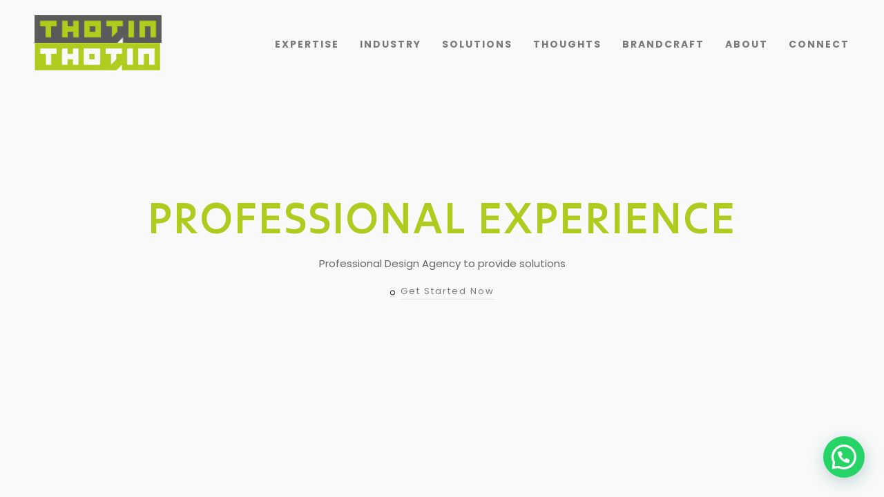

--- FILE ---
content_type: text/html; charset=UTF-8
request_url: https://thotin.com/work-scroll-horizontal-3/
body_size: 25902
content:
<!doctype html>
<html lang="en-US" >

<head>
	<!-- Google tag (gtag.js) -->
<script async src="https://www.googletagmanager.com/gtag/js?id=G-TNZCM88NE4"></script>
<script>
  window.dataLayer = window.dataLayer || [];
  function gtag(){dataLayer.push(arguments);}
  gtag('js', new Date());

  gtag('config', 'G-TNZCM88NE4');
</script>
	<meta name="google-site-verification" content="nVj7eXSIYtkepiMPoFEEvYjLcDnETLT5fZswLFiVIdg" />
    <meta charset="UTF-8">
    <meta name="viewport" content="width=device-width, initial-scale=1, shrink-to-fit=no"/>
    <link rel="profile" href="https://gmpg.org/xfn/11">
	<meta name='robots' content='index, follow, max-image-preview:large, max-snippet:-1, max-video-preview:-1' />

	<!-- This site is optimized with the Yoast SEO plugin v25.6 - https://yoast.com/wordpress/plugins/seo/ -->
	<title>Z Work Scroll Horizontal 3 - THOTIN</title>
	<link rel="canonical" href="https://thotin.com/work-scroll-horizontal-3/" />
	<meta property="og:locale" content="en_US" />
	<meta property="og:type" content="article" />
	<meta property="og:title" content="Z Work Scroll Horizontal 3 - THOTIN" />
	<meta property="og:description" content="Professional Experience Professional Design Agency to provide solutions Get Started Now OUR WORK Production HEADPHONES PhotographyProduction DOG CHOW Production OPEN RUN PhotographyProduction AUDI RS Photography MEN FASHION CREATIVEPhotography VISIONAID AWESOME DESIGNS" />
	<meta property="og:url" content="https://thotin.com/work-scroll-horizontal-3/" />
	<meta property="og:site_name" content="THOTIN" />
	<meta property="article:publisher" content="https://www.facebook.com/THOTINBrandsWin/" />
	<meta property="article:modified_time" content="2023-04-04T07:40:11+00:00" />
	<meta property="og:image" content="https://dsngrid.com/blackdsn/wp-content/uploads/sites/11/2022/08/1-5-150x84.jpg" />
	<meta name="twitter:card" content="summary_large_image" />
	<meta name="twitter:site" content="@THOTINBrands" />
	<script type="application/ld+json" class="yoast-schema-graph">{"@context":"https://schema.org","@graph":[{"@type":"WebPage","@id":"https://thotin.com/work-scroll-horizontal-3/","url":"https://thotin.com/work-scroll-horizontal-3/","name":"Z Work Scroll Horizontal 3 - THOTIN","isPartOf":{"@id":"https://thotin.com/#website"},"primaryImageOfPage":{"@id":"https://thotin.com/work-scroll-horizontal-3/#primaryimage"},"image":{"@id":"https://thotin.com/work-scroll-horizontal-3/#primaryimage"},"thumbnailUrl":"https://dsngrid.com/blackdsn/wp-content/uploads/sites/11/2022/08/1-5-150x84.jpg","datePublished":"2022-08-16T18:07:39+00:00","dateModified":"2023-04-04T07:40:11+00:00","breadcrumb":{"@id":"https://thotin.com/work-scroll-horizontal-3/#breadcrumb"},"inLanguage":"en-US","potentialAction":[{"@type":"ReadAction","target":["https://thotin.com/work-scroll-horizontal-3/"]}]},{"@type":"ImageObject","inLanguage":"en-US","@id":"https://thotin.com/work-scroll-horizontal-3/#primaryimage","url":"https://dsngrid.com/blackdsn/wp-content/uploads/sites/11/2022/08/1-5-150x84.jpg","contentUrl":"https://dsngrid.com/blackdsn/wp-content/uploads/sites/11/2022/08/1-5-150x84.jpg"},{"@type":"BreadcrumbList","@id":"https://thotin.com/work-scroll-horizontal-3/#breadcrumb","itemListElement":[{"@type":"ListItem","position":1,"name":"Home","item":"https://thotin.com/"},{"@type":"ListItem","position":2,"name":"Z Work Scroll Horizontal 3"}]},{"@type":"WebSite","@id":"https://thotin.com/#website","url":"https://thotin.com/","name":"THOTIN","description":"Strategic and Specialised Services for Brand Success!","publisher":{"@id":"https://thotin.com/#organization"},"potentialAction":[{"@type":"SearchAction","target":{"@type":"EntryPoint","urlTemplate":"https://thotin.com/?s={search_term_string}"},"query-input":{"@type":"PropertyValueSpecification","valueRequired":true,"valueName":"search_term_string"}}],"inLanguage":"en-US"},{"@type":"Organization","@id":"https://thotin.com/#organization","name":"THOTIN","url":"https://thotin.com/","logo":{"@type":"ImageObject","inLanguage":"en-US","@id":"https://thotin.com/#/schema/logo/image/","url":"https://thotin.com/wp-content/uploads/2023/04/THOTIN-logo-green-grey.png","contentUrl":"https://thotin.com/wp-content/uploads/2023/04/THOTIN-logo-green-grey.png","width":1581,"height":344,"caption":"THOTIN"},"image":{"@id":"https://thotin.com/#/schema/logo/image/"},"sameAs":["https://www.facebook.com/THOTINBrandsWin/","https://x.com/THOTINBrands","http://youtube.com/@THOTINbrands","https://www.linkedin.com/company/thotin","https://www.instagram.com/brands.win"]}]}</script>
	<!-- / Yoast SEO plugin. -->


<link rel="alternate" type="application/rss+xml" title="THOTIN &raquo; Feed" href="https://thotin.com/feed/" />
<link rel="alternate" type="application/rss+xml" title="THOTIN &raquo; Comments Feed" href="https://thotin.com/comments/feed/" />
<link rel="alternate" title="oEmbed (JSON)" type="application/json+oembed" href="https://thotin.com/wp-json/oembed/1.0/embed?url=https%3A%2F%2Fthotin.com%2Fwork-scroll-horizontal-3%2F" />
<link rel="alternate" title="oEmbed (XML)" type="text/xml+oembed" href="https://thotin.com/wp-json/oembed/1.0/embed?url=https%3A%2F%2Fthotin.com%2Fwork-scroll-horizontal-3%2F&#038;format=xml" />
<style id='wp-img-auto-sizes-contain-inline-css'>
img:is([sizes=auto i],[sizes^="auto," i]){contain-intrinsic-size:3000px 1500px}
/*# sourceURL=wp-img-auto-sizes-contain-inline-css */
</style>
<link rel='stylesheet' id='elementor-frontend-css' href='https://thotin.com/wp-content/plugins/elementor/assets/css/frontend.min.css?ver=3.31.0' media='all' />
<link rel='stylesheet' id='elementor-post-11769-css' href='https://thotin.com/wp-content/uploads/elementor/css/post-11769.css?ver=1764757647' media='all' />
<style id='wp-emoji-styles-inline-css'>

	img.wp-smiley, img.emoji {
		display: inline !important;
		border: none !important;
		box-shadow: none !important;
		height: 1em !important;
		width: 1em !important;
		margin: 0 0.07em !important;
		vertical-align: -0.1em !important;
		background: none !important;
		padding: 0 !important;
	}
/*# sourceURL=wp-emoji-styles-inline-css */
</style>
<style id='classic-theme-styles-inline-css'>
/*! This file is auto-generated */
.wp-block-button__link{color:#fff;background-color:#32373c;border-radius:9999px;box-shadow:none;text-decoration:none;padding:calc(.667em + 2px) calc(1.333em + 2px);font-size:1.125em}.wp-block-file__button{background:#32373c;color:#fff;text-decoration:none}
/*# sourceURL=/wp-includes/css/classic-themes.min.css */
</style>
<link rel='stylesheet' id='contact-form-7-css' href='https://thotin.com/wp-content/plugins/contact-form-7/includes/css/styles.css?ver=6.1.1' media='all' />
<link rel='stylesheet' id='elementor-gallery-css' href='https://thotin.com/wp-content/plugins/elementor/assets/lib/e-gallery/css/e-gallery.min.css?ver=1.2.0' media='all' />
<link rel='stylesheet' id='elementor-icons-css' href='https://thotin.com/wp-content/plugins/elementor/assets/lib/eicons/css/elementor-icons.min.css?ver=5.43.0' media='all' />
<link rel='stylesheet' id='elementor-post-7-css' href='https://thotin.com/wp-content/uploads/elementor/css/post-7.css?ver=1764757704' media='all' />
<link rel='stylesheet' id='fancybox-css' href='https://thotin.com/wp-content/plugins/blackdsn-helper-plugin//modules/fancybox/fancybox.css?ver=4.0.26' media='all' />
<link rel='stylesheet' id='elementor-post-4355-css' href='https://thotin.com/wp-content/uploads/elementor/css/post-4355.css?ver=1764772861' media='all' />
<link rel='stylesheet' id='blackdsn-showcase-css' href='https://thotin.com/wp-content/themes/blackdsn/assets/css/showcase.css?ver=1.1.1' media='all' />
<link rel='stylesheet' id='blackdsn-global-css' href='https://thotin.com/wp-content/themes/blackdsn/assets/css/global.min.css?ver=1.1.1' media='all' />
<link rel='stylesheet' id='blackdsn-custom-style-css' href='https://thotin.com/wp-content/themes/blackdsn/assets/css/style.css?ver=1.1.1' media='all' />
<link rel='stylesheet' id='elementor-gf-local-poppins-css' href='https://thotin.com/wp-content/uploads/elementor/google-fonts/css/poppins.css?ver=1742228801' media='all' />
<link rel='stylesheet' id='elementor-gf-local-roboto-css' href='https://thotin.com/wp-content/uploads/elementor/google-fonts/css/roboto.css?ver=1742228816' media='all' />
<link rel='stylesheet' id='elementor-icons-shared-0-css' href='https://thotin.com/wp-content/plugins/elementor/assets/lib/font-awesome/css/fontawesome.min.css?ver=5.15.3' media='all' />
<link rel='stylesheet' id='elementor-icons-fa-solid-css' href='https://thotin.com/wp-content/plugins/elementor/assets/lib/font-awesome/css/solid.min.css?ver=5.15.3' media='all' />
<link rel='stylesheet' id='elementor-icons-fa-brands-css' href='https://thotin.com/wp-content/plugins/elementor/assets/lib/font-awesome/css/brands.min.css?ver=5.15.3' media='all' />
<script src="https://thotin.com/wp-includes/js/jquery/jquery.min.js?ver=3.7.1" id="jquery-core-js"></script>
<script src="https://thotin.com/wp-includes/js/jquery/jquery-migrate.min.js?ver=3.4.1" id="jquery-migrate-js"></script>
<link rel="https://api.w.org/" href="https://thotin.com/wp-json/" /><link rel="alternate" title="JSON" type="application/json" href="https://thotin.com/wp-json/wp/v2/pages/4355" /><link rel="EditURI" type="application/rsd+xml" title="RSD" href="https://thotin.com/xmlrpc.php?rsd" />
<meta name="generator" content="WordPress 6.9" />
<link rel='shortlink' href='https://thotin.com/?p=4355' />
<meta name="cdp-version" content="1.5.0" /><style>#site_menu_header .main-logo img{width:auto !important;height: 40px !important}.main-logo h4{font-size:30px}</style><style id="blackdsn_code_css"></style><script id="blackdsn_code_js_head"></script><meta name="generator" content="Elementor 3.31.0; features: additional_custom_breakpoints, e_element_cache; settings: css_print_method-external, google_font-enabled, font_display-swap">
			<style>
				.e-con.e-parent:nth-of-type(n+4):not(.e-lazyloaded):not(.e-no-lazyload),
				.e-con.e-parent:nth-of-type(n+4):not(.e-lazyloaded):not(.e-no-lazyload) * {
					background-image: none !important;
				}
				@media screen and (max-height: 1024px) {
					.e-con.e-parent:nth-of-type(n+3):not(.e-lazyloaded):not(.e-no-lazyload),
					.e-con.e-parent:nth-of-type(n+3):not(.e-lazyloaded):not(.e-no-lazyload) * {
						background-image: none !important;
					}
				}
				@media screen and (max-height: 640px) {
					.e-con.e-parent:nth-of-type(n+2):not(.e-lazyloaded):not(.e-no-lazyload),
					.e-con.e-parent:nth-of-type(n+2):not(.e-lazyloaded):not(.e-no-lazyload) * {
						background-image: none !important;
					}
				}
			</style>
			<link rel="icon" href="https://thotin.com/wp-content/uploads/2023/02/cropped-thotin-favicon-green-32x32.png" sizes="32x32" />
<link rel="icon" href="https://thotin.com/wp-content/uploads/2023/02/cropped-thotin-favicon-green-192x192.png" sizes="192x192" />
<link rel="apple-touch-icon" href="https://thotin.com/wp-content/uploads/2023/02/cropped-thotin-favicon-green-180x180.png" />
<meta name="msapplication-TileImage" content="https://thotin.com/wp-content/uploads/2023/02/cropped-thotin-favicon-green-270x270.png" />
		<style id="wp-custom-css">
			:root .dsn-icon-theme-color{
	--theme-color  : #b0cb1f ;
}
div#fancybox-1 {
    display: none;
}
.dsn-testimonials .border-top>div {
    width: 100% !important;
}
.dsn-testimonials .content-inner .avatar+.box-text {
    width: 68% !important;
}
.elementor-13266 .elementor-element.elementor-element-77568b8 .accordion__answer, .dsn-accordion .accordion__answer {
    width: 100%;
    max-width: 100%;
}
.newsletterform form {
    width: 85%;
}
.newsletterform input {
    padding: 10px 15px;
    border: none;
    margin-bottom: 6px;
    width: 100%;
    border-radius: 4px;
}
.newsletterform input[type="submit"] {
    background: #b0cb1f;
    font-weight: 600;
    font-size: 14px;
    text-transform: uppercase;
    margin: 0;
    cursor: pointer;
    padding: 9px 20px;
    width: auto;
}

/*
.dsn-ajax-loader {
    text-indent: -9999px;
    background: #000;
    width: 50px;
    height: 50px;
}
*/

.dsn-ajax-loader h6.d-flex.justify-content-center.title{
	text-indent:-9999px;
	background:url('https://thotin.com/wp-content/uploads/2023/04/THOTIN-logo-green.png') no-repeat center;
}
.dsn-ajax-loader .square-before:before {
    display: none;
}
.servicesbox .elementor-image-box-wrapper {
    background: #e6e6e6;
    border-radius: 6px;
    padding: 45px 30px;
}

.servicesbox .elementor-image-box-wrapper h3 {
    color: #222 !important;
    margin: 5px 0 10px;
}

body.elementor-page-15071 #dsn_header #hero_content {
    display: none;
}
.page-id-15071 #dsn_header.header-normal {
    padding-top: 100px;
}

.elementor-element-04fdf5f form h3 {
    font-size: 20px;
    letter-spacing: 0;
    margin-bottom: 12px;
    border-left: 3px solid #b0cb1f;
    padding-left: 8px;
    line-height: 17px;
}

.elementor-element-04fdf5f form label {
    font-size: 16px;
    letter-spacing: 0;
    display: flex;
    justify-content: center;
    align-items: center;
    font-weight: 500 !important;
}

.elementor-element-04fdf5f form span.wpcf7-list-item {
    margin: 0 30px 10px 0;
}

.elementor-element-04fdf5f form {
    padding: 35px;
    box-shadow: 3px 3px 15px #00000014;
    background: #fff;
}

.elementor-element-04fdf5f form span.wpcf7-form-control {
    width: 100%;
}

.dsn-form .form-group label input[type="checkbox"] {
    width: 15px;
    margin-right: 7px;
}

.elementor-element-04fdf5f form textarea {
    height: 120px;
}

.elementor-element-04fdf5f form input[type="submit"] {
    background: #b0cb1f;
    font-weight: 600;
    font-size: 14px;
    margin-top: 18px;
    padding: 14px 24px;
    width: 100%;
}

.elementor-element-04fdf5f form input:not([type=submit]), .elementor-element-04fdf5f form textarea {
    border: 1px solid #dbdbdb !important;
    padding: 12px 22px !important;
}
.elementor-element-04fdf5f form select {
    font-size: 15px;
    font-weight: 400;
    color: #7c7c7c;
    width: 100%;
    border: 1px solid #dbdbdb !important;
    padding: 12px 18px;
    border-radius: 0;
    background-color: transparent;
    line-height: normal;
    transform: translateY(2px);
}
.submitbtn .form-group {
    margin: 0;
}

.dsn-form input[type=submit] {
    font-size: 14px;
    letter-spacing: 2px;
    padding: 17px 26px;
    min-width: 140px;
    font-weight: 500;
    background: #b0cb1f;
}


.industrylist .elementor-element-populated {
    padding: 30px 20px 18px !important;
    margin: 5px;
    position: relative;
    background: #fff;
    box-shadow: 3px 3px 12px #00000014;
}

.industrylist .elementor-element-populated .elementor-image-box-content {
    position: absolute;
    top: 0;
    left: 0;
    width: 100%;
    height: 100%;
    background: #000000c2;
    display: flex;
    justify-content: center;
    align-items: center;
    opacity: 0;
    transition: .5s;
    padding: 15px;
}
.industrylist .elementor-element-populated:hover .elementor-image-box-content {
    opacity: 1;
}

.industrylist .elementor-widget {
    position: static;
}

.industrylist .elementor-element-populated .elementor-image-box-content h3 a {
    color: #fff;
    transition: .5s;
}
.industrylist .elementor-element-populated .elementor-image-box-content a:hover {
    color: #b0cb1f;
}

.industrylist .elementor-element-populated figure {
    display: block;
    width: 75% !important;
    margin: 0 auto 0 !important;
}

.industry-slider .post-description-info {
    display: none;
}

.industry-slider article a {
    pointer-events: none;
}


/* Download Form */

.downloadform .modal {
  display: none; /* Hidden by default */
  position: fixed; /* Stay in place */
  z-index: 1; /* Sit on top */
  padding-top: 100px; /* Location of the box */
  left: 0;
  top: 0;
  width: 100%; /* Full width */
  height: 100%; /* Full height */
  overflow: auto; /* Enable scroll if needed */
  background-color: rgb(0, 0, 0); /* Fallback color */
  background-color: rgba(0, 0, 0, 0.5); /* Black w/ opacity */
}

/* Modal Content */
.downloadform .modal-content {
    position: relative;
    margin: auto;
    padding: 40px 35px 35px;
    width: 30%;
    overflow: hidden;
    border-radius: 2px;
    animation-name: animatetop;
    animation-duration: 0.4s;
    background: #fff;
    box-shadow: 0px 0px 19px 3px rgba(0, 0, 0, 0.08);
}

.downloadform .modal-content-left,
.downloadform .modal-content-right {
  flex: 0 1 auto;
}

.downloadform .modal-content-left {
  flex: 2;
}

.downloadform .modal-content-left img {
  width: 40rem;
  max-width: 95%;
  margin: 0;
  padding: 0;
  display: block;
  border-radius: 2px;
}

.downloadform .modal-content-right {
  flex: 2;
  max-width: 100%;
  padding: 1rem 3rem;
}

/* Add Animation */
@-webkit-keyframes animatetop {
  from {
    top: -300px;
    opacity: 0;
  }
  to {
    top: 0;
    opacity: 1;
  }
}

@keyframes animatetop {
  from {
    top: -300px;
    opacity: 0;
  }
  to {
    top: 0;
    opacity: 1;
  }
}

/* The Close Button */


a#btn {
	cursor: pointer;
}
.downloadform .close,
.downloadform .close-imp {
  color: #aaa;
  font-size: 2rem;
  font-weight: bold;
  padding: 0 1rem;
  border-radius: 2px;
  transition: 0.4s ease-out;
}

.downloadform .close:hover,
.downloadform .close:focus,
.downloadform .close-imp:hover,
.downloadform .close-imp:focus {
  color: #111;
  text-decoration: none;
  cursor: pointer;
}

.downloadform .modal-header {
    font-size: 3.5rem;
    margin: 0;
    padding: 0;
    position: absolute;
    top: 0;
    right: 0;
    line-height: 30px;
}
.modal-body form input {
    font-size: 15px;
    font-weight: 400;
    width: 100%;
    border: 1px solid #e1e1e1;
    padding: 10px 18px;
    margin-bottom: 10px;
    background-color: transparent;
}

.modal-body form input[type="submit"] {
    background: #b0cb1f;
    margin: 10px 0 0;
    border-color: #b0cb1f;
    cursor: pointer;
}

#line_head {
    display: none;
}
div#blogslider {
    overflow: hidden;
}


.dsn-posts .dsn-animate-down, .dsn-posts .dsn-animate-up {
    font-size: 14vw;
    line-height: 14vw;
}

.title-block {
    width: 92% !important;
}
.casestudy-title .section-title.d-flex.mb-70 {
    margin-bottom: 30px;
}


.casestudylist {
    box-shadow: 3px 3px 18px #00000024;
    border-radius: 4px !important;
    overflow: hidden;
	background: #fff;
}
.casestudylist figure img {
    height: 265px;
    object-fit: cover;
	transition: .5s;
}
.casestudylist:hover img {
    transform: scale(1.1) rotate(4deg);
}

.casestudylist h4.elementor-image-box-title {
    padding: 0 20px 16px;
    font-size: 20px;
    letter-spacing: 0;
    color: #343434;
    transition: .5s;
    line-height: 30px;
}

.casestudylist h4.elementor-image-box-title:hover {
    color: #B0CB1F;
}

.casestudylist figure a {
    display: block;
    overflow: hidden;
}





.dsn-def-btn .background-section .dsn-bg-before:before, .dsn-def-btn .background-main .dsn-bg-before:before {
    background-color: #b0cb1f;
}

.dsn-def-btn .background-section .dsn-bg-before i, .dsn-def-btn .background-main .dsn-bg-before i {
    color: #fff;
}
.partnerslist .dsn-grid-layout {
    align-items: center;
}

.testimonials-content {
    overflow: hidden;
}




h2.post-title.word-wrap.d-inline-block.dsn-bg.title-block a {
    overflow: hidden;
    display: -webkit-box;
    -webkit-line-clamp: 2;
    -webkit-box-orient: vertical;
}

.post-description-info p {
    overflow: hidden;
    display: -webkit-box;
    -webkit-line-clamp: 3;
    -webkit-box-orient: vertical;
}





.roleofdata .dsn-isotope.dsn-masonry-grid .grid-item:nth-of-type(1) {
    margin-top: calc(90px + var(--dsn-col-item, 0px)) !important;
}
.roleofdata .dsn-isotope.dsn-masonry-grid .grid-item:nth-of-type(2) {
    margin-top: calc(45px + var(--dsn-col-item, 0px));
}
.roleofdata  .dsn-isotope.dsn-masonry-grid .grid-item:nth-of-type(3) {
    margin-top: calc(0px + var(--dsn-col-item, 0px)) !important;
}

#whythotin .elementor-image-box-wrapper {
    background: transparent !important;
    border: 1px solid #ffffff80;
    padding: 55px 30px 50px;
    backdrop-filter: blur(4px);
}

#whythotin .elementor-image-box-wrapper h3 {
    color: #fff !important;
    margin: 14px 0;
}
#whythotin .elementor-image-box-wrapper p {
    color: #fff !important;
} 
.wpcf7-form-control-wrap {
    position: relative;
    display: block;
}

.elementor-15655 .elementor-element.elementor-element-25aebc7 .section-title {
    justify-content: flex-start;
    margin-bottom: 25px;
}

.mb-70 {
    margin-bottom: 30px;
}

@media only screen and (max-width: 991px) {
.intro-title h1.title {
    font-size: 34px;
    line-height: 44px;
}
}


@media only screen and (max-width: 767px) {
.newsletterform form {
    width: 100%;
}
	
	.dsn-ajax-loader h6.d-flex.justify-content-center.title{
		background-size: 300px;
	}	
.news-content {
    margin: 40px 0;
}

div#comment_post {
    margin-top: 40px;
}

.comments-area {
    margin-bottom: 40px;
}
.pagination-post {
    margin-top: 30px;
}	
.site-header.dsn-hamburger ul.primary-nav li {
    margin: 2px 0;
}	
.site-header.dsn-hamburger ul.primary-nav.h2 a {
    font-size: 22px;
}
}

@media only screen and (max-width: 479px) {
.dsn-form .form-group {
    margin-bottom: 10px;
}
.section-title.mb-70 {
    margin-bottom: 20px;
}	
.elementor-element-04fdf5f form {
    padding: 20px;
}	
.elementor-element-04fdf5f form h3 {
    font-size: 18px;
    margin: 15px 0 12px;
}	
.elementor-element-04fdf5f form .dsn-form:nth-child(2) h3{
    margin-top: 0;
}	
}




.dsn-form .wpcf7-not-valid-tip {
    margin-top: 8px;
    font-size: 15px;
    font-weight: 500;
    letter-spacing: .8px;
}
.wpcf7 form .wpcf7-response-output {
    margin: 1em 0 0;
    padding: 8px 15px;
    font-size: 15px;
    background: #ffb900;
    color: #000;
    letter-spacing: .5px;
}
.wpcf7 form.invalid .wpcf7-response-output, .wpcf7 form.unaccepted .wpcf7-response-output, .wpcf7 form.payment-required .wpcf7-response-output {
   background: #ffb900;
}
.wpcf7 form.sent .wpcf7-response-output {
    border-color: #46b450;
    background: #46b450;
    color: #fff;
}

/*Button color change in last section*/
.dsn-def-btn .background-theme .dsn-bg-before:before {
    background-color: white !important;
}

/* Form Success background color*/
.wpcf7 form.sent .wpcf7-response-output {
	border-color: #b0cb1f;
    background: #b0cb1f;
    color: #fff;
}

/*Approach service description color*/
.service_description p {
    color: black !important;
}		</style>
		<meta name="google-site-verification" content="JT2USE541jodfqLJzmb67YCwzDUQJZzTKIvJANGX5Lo" />	
	
<!-- Google tag (gtag.js) -->
<script async src="https://www.googletagmanager.com/gtag/js?id=G-WEF9YYXW12"></script>
<script>
  window.dataLayer = window.dataLayer || [];
  function gtag(){dataLayer.push(arguments);}
  gtag('js', new Date());

  gtag('config', 'G-WEF9YYXW12');
</script>

	
	
<style id='global-styles-inline-css'>
:root{--wp--preset--aspect-ratio--square: 1;--wp--preset--aspect-ratio--4-3: 4/3;--wp--preset--aspect-ratio--3-4: 3/4;--wp--preset--aspect-ratio--3-2: 3/2;--wp--preset--aspect-ratio--2-3: 2/3;--wp--preset--aspect-ratio--16-9: 16/9;--wp--preset--aspect-ratio--9-16: 9/16;--wp--preset--color--black: #000000;--wp--preset--color--cyan-bluish-gray: #abb8c3;--wp--preset--color--white: #ffffff;--wp--preset--color--pale-pink: #f78da7;--wp--preset--color--vivid-red: #cf2e2e;--wp--preset--color--luminous-vivid-orange: #ff6900;--wp--preset--color--luminous-vivid-amber: #fcb900;--wp--preset--color--light-green-cyan: #7bdcb5;--wp--preset--color--vivid-green-cyan: #00d084;--wp--preset--color--pale-cyan-blue: #8ed1fc;--wp--preset--color--vivid-cyan-blue: #0693e3;--wp--preset--color--vivid-purple: #9b51e0;--wp--preset--gradient--vivid-cyan-blue-to-vivid-purple: linear-gradient(135deg,rgb(6,147,227) 0%,rgb(155,81,224) 100%);--wp--preset--gradient--light-green-cyan-to-vivid-green-cyan: linear-gradient(135deg,rgb(122,220,180) 0%,rgb(0,208,130) 100%);--wp--preset--gradient--luminous-vivid-amber-to-luminous-vivid-orange: linear-gradient(135deg,rgb(252,185,0) 0%,rgb(255,105,0) 100%);--wp--preset--gradient--luminous-vivid-orange-to-vivid-red: linear-gradient(135deg,rgb(255,105,0) 0%,rgb(207,46,46) 100%);--wp--preset--gradient--very-light-gray-to-cyan-bluish-gray: linear-gradient(135deg,rgb(238,238,238) 0%,rgb(169,184,195) 100%);--wp--preset--gradient--cool-to-warm-spectrum: linear-gradient(135deg,rgb(74,234,220) 0%,rgb(151,120,209) 20%,rgb(207,42,186) 40%,rgb(238,44,130) 60%,rgb(251,105,98) 80%,rgb(254,248,76) 100%);--wp--preset--gradient--blush-light-purple: linear-gradient(135deg,rgb(255,206,236) 0%,rgb(152,150,240) 100%);--wp--preset--gradient--blush-bordeaux: linear-gradient(135deg,rgb(254,205,165) 0%,rgb(254,45,45) 50%,rgb(107,0,62) 100%);--wp--preset--gradient--luminous-dusk: linear-gradient(135deg,rgb(255,203,112) 0%,rgb(199,81,192) 50%,rgb(65,88,208) 100%);--wp--preset--gradient--pale-ocean: linear-gradient(135deg,rgb(255,245,203) 0%,rgb(182,227,212) 50%,rgb(51,167,181) 100%);--wp--preset--gradient--electric-grass: linear-gradient(135deg,rgb(202,248,128) 0%,rgb(113,206,126) 100%);--wp--preset--gradient--midnight: linear-gradient(135deg,rgb(2,3,129) 0%,rgb(40,116,252) 100%);--wp--preset--font-size--small: 16px;--wp--preset--font-size--medium: 24px;--wp--preset--font-size--large: 36px;--wp--preset--font-size--x-large: 42px;--wp--preset--font-size--normal: 20px;--wp--preset--font-size--huge: 50px;--wp--preset--spacing--20: 0.44rem;--wp--preset--spacing--30: 0.67rem;--wp--preset--spacing--40: 1rem;--wp--preset--spacing--50: 1.5rem;--wp--preset--spacing--60: 2.25rem;--wp--preset--spacing--70: 3.38rem;--wp--preset--spacing--80: 5.06rem;--wp--preset--shadow--natural: 6px 6px 9px rgba(0, 0, 0, 0.2);--wp--preset--shadow--deep: 12px 12px 50px rgba(0, 0, 0, 0.4);--wp--preset--shadow--sharp: 6px 6px 0px rgba(0, 0, 0, 0.2);--wp--preset--shadow--outlined: 6px 6px 0px -3px rgb(255, 255, 255), 6px 6px rgb(0, 0, 0);--wp--preset--shadow--crisp: 6px 6px 0px rgb(0, 0, 0);}:where(.is-layout-flex){gap: 0.5em;}:where(.is-layout-grid){gap: 0.5em;}body .is-layout-flex{display: flex;}.is-layout-flex{flex-wrap: wrap;align-items: center;}.is-layout-flex > :is(*, div){margin: 0;}body .is-layout-grid{display: grid;}.is-layout-grid > :is(*, div){margin: 0;}:where(.wp-block-columns.is-layout-flex){gap: 2em;}:where(.wp-block-columns.is-layout-grid){gap: 2em;}:where(.wp-block-post-template.is-layout-flex){gap: 1.25em;}:where(.wp-block-post-template.is-layout-grid){gap: 1.25em;}.has-black-color{color: var(--wp--preset--color--black) !important;}.has-cyan-bluish-gray-color{color: var(--wp--preset--color--cyan-bluish-gray) !important;}.has-white-color{color: var(--wp--preset--color--white) !important;}.has-pale-pink-color{color: var(--wp--preset--color--pale-pink) !important;}.has-vivid-red-color{color: var(--wp--preset--color--vivid-red) !important;}.has-luminous-vivid-orange-color{color: var(--wp--preset--color--luminous-vivid-orange) !important;}.has-luminous-vivid-amber-color{color: var(--wp--preset--color--luminous-vivid-amber) !important;}.has-light-green-cyan-color{color: var(--wp--preset--color--light-green-cyan) !important;}.has-vivid-green-cyan-color{color: var(--wp--preset--color--vivid-green-cyan) !important;}.has-pale-cyan-blue-color{color: var(--wp--preset--color--pale-cyan-blue) !important;}.has-vivid-cyan-blue-color{color: var(--wp--preset--color--vivid-cyan-blue) !important;}.has-vivid-purple-color{color: var(--wp--preset--color--vivid-purple) !important;}.has-black-background-color{background-color: var(--wp--preset--color--black) !important;}.has-cyan-bluish-gray-background-color{background-color: var(--wp--preset--color--cyan-bluish-gray) !important;}.has-white-background-color{background-color: var(--wp--preset--color--white) !important;}.has-pale-pink-background-color{background-color: var(--wp--preset--color--pale-pink) !important;}.has-vivid-red-background-color{background-color: var(--wp--preset--color--vivid-red) !important;}.has-luminous-vivid-orange-background-color{background-color: var(--wp--preset--color--luminous-vivid-orange) !important;}.has-luminous-vivid-amber-background-color{background-color: var(--wp--preset--color--luminous-vivid-amber) !important;}.has-light-green-cyan-background-color{background-color: var(--wp--preset--color--light-green-cyan) !important;}.has-vivid-green-cyan-background-color{background-color: var(--wp--preset--color--vivid-green-cyan) !important;}.has-pale-cyan-blue-background-color{background-color: var(--wp--preset--color--pale-cyan-blue) !important;}.has-vivid-cyan-blue-background-color{background-color: var(--wp--preset--color--vivid-cyan-blue) !important;}.has-vivid-purple-background-color{background-color: var(--wp--preset--color--vivid-purple) !important;}.has-black-border-color{border-color: var(--wp--preset--color--black) !important;}.has-cyan-bluish-gray-border-color{border-color: var(--wp--preset--color--cyan-bluish-gray) !important;}.has-white-border-color{border-color: var(--wp--preset--color--white) !important;}.has-pale-pink-border-color{border-color: var(--wp--preset--color--pale-pink) !important;}.has-vivid-red-border-color{border-color: var(--wp--preset--color--vivid-red) !important;}.has-luminous-vivid-orange-border-color{border-color: var(--wp--preset--color--luminous-vivid-orange) !important;}.has-luminous-vivid-amber-border-color{border-color: var(--wp--preset--color--luminous-vivid-amber) !important;}.has-light-green-cyan-border-color{border-color: var(--wp--preset--color--light-green-cyan) !important;}.has-vivid-green-cyan-border-color{border-color: var(--wp--preset--color--vivid-green-cyan) !important;}.has-pale-cyan-blue-border-color{border-color: var(--wp--preset--color--pale-cyan-blue) !important;}.has-vivid-cyan-blue-border-color{border-color: var(--wp--preset--color--vivid-cyan-blue) !important;}.has-vivid-purple-border-color{border-color: var(--wp--preset--color--vivid-purple) !important;}.has-vivid-cyan-blue-to-vivid-purple-gradient-background{background: var(--wp--preset--gradient--vivid-cyan-blue-to-vivid-purple) !important;}.has-light-green-cyan-to-vivid-green-cyan-gradient-background{background: var(--wp--preset--gradient--light-green-cyan-to-vivid-green-cyan) !important;}.has-luminous-vivid-amber-to-luminous-vivid-orange-gradient-background{background: var(--wp--preset--gradient--luminous-vivid-amber-to-luminous-vivid-orange) !important;}.has-luminous-vivid-orange-to-vivid-red-gradient-background{background: var(--wp--preset--gradient--luminous-vivid-orange-to-vivid-red) !important;}.has-very-light-gray-to-cyan-bluish-gray-gradient-background{background: var(--wp--preset--gradient--very-light-gray-to-cyan-bluish-gray) !important;}.has-cool-to-warm-spectrum-gradient-background{background: var(--wp--preset--gradient--cool-to-warm-spectrum) !important;}.has-blush-light-purple-gradient-background{background: var(--wp--preset--gradient--blush-light-purple) !important;}.has-blush-bordeaux-gradient-background{background: var(--wp--preset--gradient--blush-bordeaux) !important;}.has-luminous-dusk-gradient-background{background: var(--wp--preset--gradient--luminous-dusk) !important;}.has-pale-ocean-gradient-background{background: var(--wp--preset--gradient--pale-ocean) !important;}.has-electric-grass-gradient-background{background: var(--wp--preset--gradient--electric-grass) !important;}.has-midnight-gradient-background{background: var(--wp--preset--gradient--midnight) !important;}.has-small-font-size{font-size: var(--wp--preset--font-size--small) !important;}.has-medium-font-size{font-size: var(--wp--preset--font-size--medium) !important;}.has-large-font-size{font-size: var(--wp--preset--font-size--large) !important;}.has-x-large-font-size{font-size: var(--wp--preset--font-size--x-large) !important;}
/*# sourceURL=global-styles-inline-css */
</style>
<link rel='stylesheet' id='swiper-css' href='https://thotin.com/wp-content/plugins/elementor/assets/lib/swiper/v8/css/swiper.min.css?ver=8.4.5' media='all' />
<link rel='stylesheet' id='e-swiper-css' href='https://thotin.com/wp-content/plugins/elementor/assets/css/conditionals/e-swiper.min.css?ver=3.31.0' media='all' />
<link rel='stylesheet' id='joinchat-css' href='https://thotin.com/wp-content/plugins/creame-whatsapp-me/public/css/joinchat.min.css?ver=6.0.6' media='all' />
<style id='joinchat-inline-css'>
.joinchat{--ch:69;--cs:74%;--cl:46%;--bw:1}
/*# sourceURL=joinchat-inline-css */
</style>
</head>

<div class="downloadform">
<div id="myModal" class="modal">
  <div class="modal-content">
     <div class="modal-header">
        <span class="close">&times;</span>
      </div>

      <div class="modal-body">
       
<div class="wpcf7 no-js" id="wpcf7-f15474-o1" lang="en-US" dir="ltr" data-wpcf7-id="15474">
<div class="screen-reader-response"><p role="status" aria-live="polite" aria-atomic="true"></p> <ul></ul></div>
<form action="/work-scroll-horizontal-3/#wpcf7-f15474-o1" method="post" class="wpcf7-form init" aria-label="Contact form" novalidate="novalidate" data-status="init">
<fieldset class="hidden-fields-container"><input type="hidden" name="_wpcf7" value="15474" /><input type="hidden" name="_wpcf7_version" value="6.1.1" /><input type="hidden" name="_wpcf7_locale" value="en_US" /><input type="hidden" name="_wpcf7_unit_tag" value="wpcf7-f15474-o1" /><input type="hidden" name="_wpcf7_container_post" value="0" /><input type="hidden" name="_wpcf7_posted_data_hash" value="" /><input type="hidden" name="_wpcf7_recaptcha_response" value="" />
</fieldset>
<span class="wpcf7-form-control-wrap" data-name="text-442"><input size="40" maxlength="400" class="wpcf7-form-control wpcf7-text wpcf7-validates-as-required" aria-required="true" aria-invalid="false" placeholder="Name *" value="" type="text" name="text-442" /></span>
<span class="wpcf7-form-control-wrap" data-name="email-487"><input size="40" maxlength="400" class="wpcf7-form-control wpcf7-email wpcf7-validates-as-required wpcf7-text wpcf7-validates-as-email" aria-required="true" aria-invalid="false" placeholder="Email *" value="" type="email" name="email-487" /></span>
<div id="cf7sr-697c825dd51da" class="cf7sr-g-recaptcha" data-theme="light" data-type="image" data-size="normal" data-sitekey="6Lc81ZopAAAAAM88pBsdb6qIYXNEfHEpbdIpRHVa"></div><span class="wpcf7-form-control-wrap cf7sr-recaptcha" data-name="cf7sr-recaptcha"><input type="hidden" name="cf7sr-recaptcha" value="" class="wpcf7-form-control"></span> 
<input class="wpcf7-form-control wpcf7-submit has-spinner" type="submit" value="Sign Up" /><div class="wpcf7-response-output" aria-hidden="true"></div>
</form>
</div>
      </div>
  </div>
</div>
</div>	
<body class="wp-singular page-template-default page page-id-4355 wp-custom-logo wp-embed-responsive wp-theme-blackdsn dsn-ajax dsn-cursor-effect v-light dsn-effect-scroll elementor-default elementor-kit-7 elementor-page elementor-page-4355">
<main id="main_root" class="main-root">
	
<header id="site_menu_header"
        class="site-header  dsn-container d-none ">
	<div class="main-logo"><a href="https://thotin.com/" data-dsn-text="THOTIN"  class="custom-logo-link main-brand effect-ajax" rel="home" ><img width="1581" height="344" src="https://thotin.com/wp-content/uploads/2023/04/THOTIN-logo-green-grey.png" class="custom-logo logo-light" alt="THOTIN" decoding="async" srcset="https://thotin.com/wp-content/uploads/2023/04/THOTIN-logo-green-grey.png 1581w, https://thotin.com/wp-content/uploads/2023/04/THOTIN-logo-green-grey-300x65.png 300w, https://thotin.com/wp-content/uploads/2023/04/THOTIN-logo-green-grey-1024x223.png 1024w, https://thotin.com/wp-content/uploads/2023/04/THOTIN-logo-green-grey-768x167.png 768w, https://thotin.com/wp-content/uploads/2023/04/THOTIN-logo-green-grey-1536x334.png 1536w, https://thotin.com/wp-content/uploads/2023/04/THOTIN-logo-green-grey-1200x261.png 1200w, https://thotin.com/wp-content/uploads/2023/04/THOTIN-logo-green-grey-150x33.png 150w, https://thotin.com/wp-content/uploads/2023/04/THOTIN-logo-green-grey-880x191.png 880w, https://thotin.com/wp-content/uploads/2023/04/THOTIN-logo-green-grey-416x91.png 416w" sizes="(max-width: 1581px) 100vw, 1581px" /><img width="433" height="95" src="https://thotin.com/wp-content/uploads/2023/04/THOTIN-logo-green.png" class="custom-logo logo-dark" alt="THOTIN" decoding="async" srcset="https://thotin.com/wp-content/uploads/2023/04/THOTIN-logo-green.png 433w, https://thotin.com/wp-content/uploads/2023/04/THOTIN-logo-green-300x66.png 300w, https://thotin.com/wp-content/uploads/2023/04/THOTIN-logo-green-150x33.png 150w, https://thotin.com/wp-content/uploads/2023/04/THOTIN-logo-green-416x91.png 416w, https://thotin.com/wp-content/uploads/2023/04/elementor/thumbs/THOTIN-logo-green-q4f3v4hjej6zvpsgm4d5z6gs2v16pdk8wr2re707fq.png 250w" sizes="(max-width: 433px) 100vw, 433px" /></a></div>    <div class="p-relative dsn-container">
        <nav class="main-navigation ">
            <div class="menu-cover-title header-container dsn-container">MENU</div>
            <ul id="dsn-primary-list" class="primary-nav h2 list-scroll"> <li itemscope="itemscope" itemtype="https://www.schema.org/SiteNavigationElement" id="menu-item-11826" class="menu-item menu-item-type-post_type menu-item-object-page menu-item-has-children nav-item has-sub-menu  hdev-menu-item-11826"><a title="EXPERTISE" href="https://thotin.com/expertise/" data-dsn-text="THOTIN">  <span class="overflow ">EXPERTISE</span></a>
<ul class="nav-item has-sub-menu"  >
	<li class="dsn-back"><span><svg xmlns="http://www.w3.org/2000/svg" x="0px" y="0px" width="30px" viewBox="0 0 400.004 400.004" xml:space="preserve"><g><path d="M382.688,182.686H59.116l77.209-77.214c6.764-6.76,6.764-17.726,0-24.485c-6.764-6.764-17.73-6.764-24.484,0L5.073,187.757 c-6.764,6.76-6.764,17.727,0,24.485l106.768,106.775c3.381,3.383,7.812,5.072,12.242,5.072c4.43,0,8.861-1.689,12.242-5.072 c6.764-6.76,6.764-17.726,0-24.484l-77.209-77.218h323.572c9.562,0,17.316-7.753,17.316-17.315 C400.004,190.438,392.251,182.686,382.688,182.686z"></path></g></svg><span class="text-toggle-back"><span class="text-name">EXPERTISE</span><span class="text-back">Back</span></span></span></li><li itemscope="itemscope" itemtype="https://www.schema.org/SiteNavigationElement" id="menu-item-11812" class="menu-item menu-item-type-post_type menu-item-object-page nav-item hdev-menu-item-11812"><a title="StartUP" href="https://thotin.com/expertise/startup/" data-dsn-text="THOTIN">  <span class="overflow ">StartUP</span></a></li>
	 <li itemscope="itemscope" itemtype="https://www.schema.org/SiteNavigationElement" id="menu-item-13093" class="menu-item menu-item-type-post_type menu-item-object-page nav-item hdev-menu-item-13093"><a title="StepUP" href="https://thotin.com/expertise/stepup/" data-dsn-text="THOTIN">  <span class="overflow ">StepUP</span></a></li>
	 <li itemscope="itemscope" itemtype="https://www.schema.org/SiteNavigationElement" id="menu-item-13092" class="menu-item menu-item-type-post_type menu-item-object-page nav-item hdev-menu-item-13092"><a title="ScaleUP" href="https://thotin.com/expertise/scaleup/" data-dsn-text="THOTIN">  <span class="overflow ">ScaleUP</span></a></li>
</ul>
</li>
 <li itemscope="itemscope" itemtype="https://www.schema.org/SiteNavigationElement" id="menu-item-12412" class="menu-item menu-item-type-post_type menu-item-object-page menu-item-has-children nav-item has-sub-menu  hdev-menu-item-12412"><a title="INDUSTRY" href="https://thotin.com/industry/" data-dsn-text="THOTIN">  <span class="overflow ">INDUSTRY</span></a>
<ul class="nav-item"  >
	<li class="dsn-back"><span><svg xmlns="http://www.w3.org/2000/svg" x="0px" y="0px" width="30px" viewBox="0 0 400.004 400.004" xml:space="preserve"><g><path d="M382.688,182.686H59.116l77.209-77.214c6.764-6.76,6.764-17.726,0-24.485c-6.764-6.764-17.73-6.764-24.484,0L5.073,187.757 c-6.764,6.76-6.764,17.727,0,24.485l106.768,106.775c3.381,3.383,7.812,5.072,12.242,5.072c4.43,0,8.861-1.689,12.242-5.072 c6.764-6.76,6.764-17.726,0-24.484l-77.209-77.218h323.572c9.562,0,17.316-7.753,17.316-17.315 C400.004,190.438,392.251,182.686,382.688,182.686z"></path></g></svg><span class="text-toggle-back"><span class="text-name">INDUSTRY</span><span class="text-back">Back</span></span></span></li><li itemscope="itemscope" itemtype="https://www.schema.org/SiteNavigationElement" id="menu-item-18682" class="menu-item menu-item-type-post_type menu-item-object-page nav-item hdev-menu-item-18682"><a title="Healthcare &amp; Biotechnology" href="https://thotin.com/healthcare-biotechnology/" data-dsn-text="THOTIN">  <span class="overflow ">Healthcare &#038; Biotechnology</span></a></li>
	 <li itemscope="itemscope" itemtype="https://www.schema.org/SiteNavigationElement" id="menu-item-18683" class="menu-item menu-item-type-post_type menu-item-object-page nav-item hdev-menu-item-18683"><a title="AGRICULTURE &amp; FOOD PROCESSING" href="https://thotin.com/agriculture-food-processing/" data-dsn-text="THOTIN">  <span class="overflow ">AGRICULTURE &#038; FOOD PROCESSING</span></a></li>
	 <li itemscope="itemscope" itemtype="https://www.schema.org/SiteNavigationElement" id="menu-item-18684" class="menu-item menu-item-type-post_type menu-item-object-page nav-item hdev-menu-item-18684"><a title="BANKING &amp; FINANCES" href="https://thotin.com/banking-finances/" data-dsn-text="THOTIN">  <span class="overflow ">BANKING &#038; FINANCES</span></a></li>
	 <li itemscope="itemscope" itemtype="https://www.schema.org/SiteNavigationElement" id="menu-item-18685" class="menu-item menu-item-type-post_type menu-item-object-page nav-item hdev-menu-item-18685"><a title="CONSTRUCTION &amp; INFRASTRUCTURE" href="https://thotin.com/construction-infrastructure/" data-dsn-text="THOTIN">  <span class="overflow ">CONSTRUCTION &#038; INFRASTRUCTURE</span></a></li>
	 <li itemscope="itemscope" itemtype="https://www.schema.org/SiteNavigationElement" id="menu-item-18686" class="menu-item menu-item-type-post_type menu-item-object-page nav-item hdev-menu-item-18686"><a title="DEFENSE &amp; AEROSPACE" href="https://thotin.com/defense-aerospace/" data-dsn-text="THOTIN">  <span class="overflow ">DEFENSE &#038; AEROSPACE</span></a></li>
	 <li itemscope="itemscope" itemtype="https://www.schema.org/SiteNavigationElement" id="menu-item-18687" class="menu-item menu-item-type-post_type menu-item-object-page nav-item hdev-menu-item-18687"><a title="EDUCATION &amp; SPORTS" href="https://thotin.com/education-sports/" data-dsn-text="THOTIN">  <span class="overflow ">EDUCATION &#038; SPORTS</span></a></li>
	 <li itemscope="itemscope" itemtype="https://www.schema.org/SiteNavigationElement" id="menu-item-18688" class="menu-item menu-item-type-post_type menu-item-object-page nav-item hdev-menu-item-18688"><a title="ENERGY &amp; RESOURCES" href="https://thotin.com/energy-resources/" data-dsn-text="THOTIN">  <span class="overflow ">ENERGY &#038; RESOURCES</span></a></li>
	 <li itemscope="itemscope" itemtype="https://www.schema.org/SiteNavigationElement" id="menu-item-18689" class="menu-item menu-item-type-post_type menu-item-object-page nav-item hdev-menu-item-18689"><a title="MEDIA &amp; COMMUNICATIONS" href="https://thotin.com/media-communications/" data-dsn-text="THOTIN">  <span class="overflow ">MEDIA &#038; COMMUNICATIONS</span></a></li>
	 <li itemscope="itemscope" itemtype="https://www.schema.org/SiteNavigationElement" id="menu-item-18690" class="menu-item menu-item-type-post_type menu-item-object-page nav-item hdev-menu-item-18690"><a title="MINING &amp; CHEMICALS" href="https://thotin.com/mining-chemicals/" data-dsn-text="THOTIN">  <span class="overflow ">MINING &#038; CHEMICALS</span></a></li>
	 <li itemscope="itemscope" itemtype="https://www.schema.org/SiteNavigationElement" id="menu-item-18691" class="menu-item menu-item-type-post_type menu-item-object-page nav-item hdev-menu-item-18691"><a title="MOBILITY &amp; TRANSPORTATION" href="https://thotin.com/mobility-transportation/" data-dsn-text="THOTIN">  <span class="overflow ">MOBILITY &#038; TRANSPORTATION</span></a></li>
	 <li itemscope="itemscope" itemtype="https://www.schema.org/SiteNavigationElement" id="menu-item-18692" class="menu-item menu-item-type-post_type menu-item-object-page nav-item hdev-menu-item-18692"><a title="PUBLIC &amp; SOCIAL SECTOR" href="https://thotin.com/public-social-sector/" data-dsn-text="THOTIN">  <span class="overflow ">PUBLIC &#038; SOCIAL SECTOR</span></a></li>
	 <li itemscope="itemscope" itemtype="https://www.schema.org/SiteNavigationElement" id="menu-item-18693" class="menu-item menu-item-type-post_type menu-item-object-page nav-item hdev-menu-item-18693"><a title="RETAIL &amp; LOGISTICS" href="https://thotin.com/retail-logistics/" data-dsn-text="THOTIN">  <span class="overflow ">RETAIL &#038; LOGISTICS</span></a></li>
	 <li itemscope="itemscope" itemtype="https://www.schema.org/SiteNavigationElement" id="menu-item-18694" class="menu-item menu-item-type-post_type menu-item-object-page nav-item hdev-menu-item-18694"><a title="TECHNOLOGY &amp; ENGINEERING" href="https://thotin.com/technology-engineering/" data-dsn-text="THOTIN">  <span class="overflow ">TECHNOLOGY &#038; ENGINEERING</span></a></li>
	 <li itemscope="itemscope" itemtype="https://www.schema.org/SiteNavigationElement" id="menu-item-18695" class="menu-item menu-item-type-post_type menu-item-object-page nav-item hdev-menu-item-18695"><a title="TEXTILES AND APPAREL" href="https://thotin.com/textiles-and-apparel/" data-dsn-text="THOTIN">  <span class="overflow ">TEXTILES AND APPAREL</span></a></li>
	 <li itemscope="itemscope" itemtype="https://www.schema.org/SiteNavigationElement" id="menu-item-18696" class="menu-item menu-item-type-post_type menu-item-object-page nav-item hdev-menu-item-18696"><a title="TRAVEL &amp; TOURISM" href="https://thotin.com/travel-tourism/" data-dsn-text="THOTIN">  <span class="overflow ">TRAVEL &#038; TOURISM</span></a></li>
</ul>
</li>
 <li itemscope="itemscope" itemtype="https://www.schema.org/SiteNavigationElement" id="menu-item-11825" class="menu-item menu-item-type-post_type menu-item-object-page menu-item-has-children nav-item has-sub-menu  hdev-menu-item-11825"><a title="SOLUTIONS" href="https://thotin.com/solutions/" data-dsn-text="THOTIN">  <span class="overflow ">SOLUTIONS</span></a>
<ul class="nav-item has-sub-menu"  >
	<li class="dsn-back"><span><svg xmlns="http://www.w3.org/2000/svg" x="0px" y="0px" width="30px" viewBox="0 0 400.004 400.004" xml:space="preserve"><g><path d="M382.688,182.686H59.116l77.209-77.214c6.764-6.76,6.764-17.726,0-24.485c-6.764-6.764-17.73-6.764-24.484,0L5.073,187.757 c-6.764,6.76-6.764,17.727,0,24.485l106.768,106.775c3.381,3.383,7.812,5.072,12.242,5.072c4.43,0,8.861-1.689,12.242-5.072 c6.764-6.76,6.764-17.726,0-24.484l-77.209-77.218h323.572c9.562,0,17.316-7.753,17.316-17.315 C400.004,190.438,392.251,182.686,382.688,182.686z"></path></g></svg><span class="text-toggle-back"><span class="text-name">SOLUTIONS</span><span class="text-back">Back</span></span></span></li><li itemscope="itemscope" itemtype="https://www.schema.org/SiteNavigationElement" id="menu-item-13271" class="menu-item menu-item-type-post_type menu-item-object-page nav-item hdev-menu-item-13271"><a title="BrandCARE" href="https://thotin.com/solutions/brandcare-strategy-consultancy/" data-dsn-text="THOTIN">  <span class="overflow ">BrandCARE</span></a></li>
	 <li itemscope="itemscope" itemtype="https://www.schema.org/SiteNavigationElement" id="menu-item-13270" class="menu-item menu-item-type-post_type menu-item-object-page nav-item hdev-menu-item-13270"><a title="BrandCURE" href="https://thotin.com/solutions/brandcure-strategy-coaching/" data-dsn-text="THOTIN">  <span class="overflow ">BrandCURE</span></a></li>
	 <li itemscope="itemscope" itemtype="https://www.schema.org/SiteNavigationElement" id="menu-item-13272" class="menu-item menu-item-type-post_type menu-item-object-page nav-item hdev-menu-item-13272"><a title="BrandCORE" href="https://thotin.com/solutions/brandcore-strategy-workshop/" data-dsn-text="THOTIN">  <span class="overflow ">BrandCORE</span></a></li>
</ul>
</li>
 <li itemscope="itemscope" itemtype="https://www.schema.org/SiteNavigationElement" id="menu-item-11795" class="menu-item menu-item-type-post_type menu-item-object-page nav-item hdev-menu-item-11795"><a title="THOUGHTS" href="https://thotin.com/thoughts/" data-dsn-text="THOTIN">  <span class="overflow ">THOUGHTS</span></a></li>
 <li itemscope="itemscope" itemtype="https://www.schema.org/SiteNavigationElement" id="menu-item-18188" class="menu-item menu-item-type-post_type menu-item-object-page nav-item hdev-menu-item-18188"><a title="BRANDCRAFT" href="https://thotin.com/brandcraft/" data-dsn-text="THOTIN">  <span class="overflow ">BRANDCRAFT</span></a></li>
 <li itemscope="itemscope" itemtype="https://www.schema.org/SiteNavigationElement" id="menu-item-11810" class="menu-item menu-item-type-post_type menu-item-object-page nav-item hdev-menu-item-11810"><a title="ABOUT" href="https://thotin.com/about-us/" data-dsn-text="THOTIN">  <span class="overflow ">ABOUT</span></a></li>
 <li itemscope="itemscope" itemtype="https://www.schema.org/SiteNavigationElement" id="menu-item-11816" class="menu-item menu-item-type-post_type menu-item-object-page nav-item hdev-menu-item-11816"><a title="CONNECT" href="https://thotin.com/contact-us/" data-dsn-text="THOTIN">  <span class="overflow ">CONNECT</span></a></li>
</ul>                    </nav>
        <div id="navbar_toggle" class="navbar-toggle">
    <div class="toggle-icon">
        <div class="toggle-line"></div>
        <div class="toggle-line"></div>
        <div class="toggle-line"></div>
    </div>
    <div class="toggle-text">
        <div class="text-menu">Menu</div>
        <div class="text-open">Open</div>
        <div class="text-close">Close</div>
    </div>
</div>            </div>

    <div class="bg-load background-main"></div>

    <svg width="100%" height="100%" viewBox="0 0 100 100" preserveAspectRatio="none"
         class="bg-load dsn-svg-transition">
        <path vector-effect="non-scaling-stroke" d="M 0 100 V 100 Q 50 100 100 100 V 100 z"/>
    </svg>
</header>    
    <div id="dsn-scrollbar">
		        <div id="page_wrapper" class="wrapper ">    <div id="post-4355" class="root-page post-4355 page type-page status-publish hentry" >
        <div class="post-full-content single-post-with-element">
					<div data-elementor-type="wp-page" data-elementor-id="4355" class="elementor elementor-4355">
						<section class="elementor-section elementor-top-section elementor-element elementor-element-cb8f56e elementor-section-full_width mb-section background-transparent elementor-section-height-default elementor-section-height-default" data-id="cb8f56e" data-element_type="section">
							<div class="elementor-background-overlay"></div>
							<div class="elementor-container elementor-column-gap-no">
					<div class="elementor-column elementor-col-100 elementor-top-column elementor-element elementor-element-73bb59c section-padding background-main v-light" data-id="73bb59c" data-element_type="column">
			<div class="elementor-widget-wrap elementor-element-populated">
						<div class="elementor-element elementor-element-595368c elementor-align-center background-transparent elementor-widget elementor-widget-dsn_heading" data-id="595368c" data-element_type="widget" data-widget_type="dsn_heading.default">
				<div class="elementor-widget-container">
					<h1 class="title-h2 dsn-heading-title d-inline-block p-relative     ">Professional Experience</h1>				</div>
				</div>
				<div class="elementor-element elementor-element-44d49c8 elementor-align-center background-transparent elementor-widget elementor-widget-dsn_heading" data-id="44d49c8" data-element_type="widget" data-widget_type="dsn_heading.default">
				<div class="elementor-widget-container">
					<p class="dsn-heading-title d-inline-block p-relative     ">Professional Design Agency to provide solutions</p>				</div>
				</div>
				<div class="elementor-element elementor-element-0bca6ca dsn-def-btn dsn-hover-icon dsn-icon-heading-color elementor-widget elementor-widget-dsn_button" data-id="0bca6ca" data-element_type="widget" data-widget_type="dsn_button.default">
				<div class="elementor-widget-container">
					<a class="dsn-btn dsn-border border-color-default  background-theme   has-icon-left" href="#0" target="_blank" rel="nofollow"> <span class="dsn-icon dsn-bg-before btn-icon-left heading-color z-index-1"><i class="fas fa-angle-right"></i></span> <span class="title-btn p-relative  z-index-1 ">Get Started Now</span> </a>				</div>
				</div>
					</div>
		</div>
					</div>
		</section>
				<section class="elementor-section elementor-top-section elementor-element elementor-element-3fe1c1c elementor-section-full_width section-margin background-transparent elementor-section-height-default elementor-section-height-default" data-id="3fe1c1c" data-element_type="section">
						<div class="elementor-container elementor-column-gap-no">
					<div class="elementor-column elementor-col-100 elementor-top-column elementor-element elementor-element-0c8c3d0 background-transparent" data-id="0c8c3d0" data-element_type="column">
			<div class="elementor-widget-wrap elementor-element-populated">
						<div class="elementor-element elementor-element-e934f72 box-shadow-image box-image-transform elementor-align-center dsn-style-cards elementor-widget elementor-widget-dsn_posts" data-id="e934f72" data-element_type="widget" data-widget_type="dsn_posts.default">
				<div class="elementor-widget-container">
					        <div class="root-posts"
             style="--dsn-row-item:30px">
			<div class="dsn-grid-layout  dsn-grid  dsn-posts dsn-post-type-cards use-horizontal-scroll box-image-normal box-image-hover " data-dsn-iso="e934f72" data-dsn-option="{&quot;speed&quot;:0,&quot;start&quot;:0}">
<article
        class="dsn-item-post start-section dsn-container grid-item p-relative align-self-center">

	<h2 class="dsn-animate-up letter-stroke">OUR</h2><h2 class="dsn-animate-down letter-stroke">WORK</h2>

</article>

        <article class="dsn-item-post  grid-item over-hidden p-relative box-hover-image post-15257 box-image-normal box-image-hover v-dark-head dsn-show-link industry  background-main" >

            <div class="box-content d-flex ">

				<a class="effect-ajax box-image-link bg-shadow" href="https://thotin.com/blackdsn-portfolio/healthcare-biotechnology/" data-dsn-ajax="work"
   title="Healthcare &#038; Biotechnology">
	<div class="box-image-bg before-z-index dsn-swiper-parallax-transform" data-overlay="4"><img decoding="async" width="150" height="193" src="https://thotin.com/wp-content/uploads/2023/11/healthcare-biotechnology-150x193.jpg" class="cover-bg-img dsn-swiper-parallax-transform  wp-post-image" alt="healthcare-biotechnology" data-dsn-position="50% 50%" data-dsn-src="https://thotin.com/wp-content/uploads/2023/11/healthcare-biotechnology.jpg" data-dsn-srcset="https://thotin.com/wp-content/uploads/2023/11/healthcare-biotechnology.jpg 700w, https://thotin.com/wp-content/uploads/2023/11/healthcare-biotechnology-233x300.jpg 233w, https://thotin.com/wp-content/uploads/2023/11/healthcare-biotechnology-150x193.jpg 150w, https://thotin.com/wp-content/uploads/2023/11/healthcare-biotechnology-300x386.jpg 300w, https://thotin.com/wp-content/uploads/2023/11/healthcare-biotechnology-416x535.jpg 416w" srcset="https://thotin.com/wp-content/uploads/2023/11/healthcare-biotechnology-150x193.jpg 150w, https://thotin.com/wp-content/uploads/2023/11/healthcare-biotechnology-233x300.jpg 233w, https://thotin.com/wp-content/uploads/2023/11/healthcare-biotechnology-300x386.jpg 300w, https://thotin.com/wp-content/uploads/2023/11/healthcare-biotechnology-416x535.jpg 416w, https://thotin.com/wp-content/uploads/2023/11/healthcare-biotechnology.jpg 700w" sizes="(max-width: 700px) 100vw, 700px" /></div></a>
                <div class="post-content dsn-bg p-relative z-index-1 d-flex flex-column">

                    <div class="post-title-info">
						

<div class="post-meta max-w750">

	<div class="p-relative d-inline-block dsn-category dsn-bg metas mb-10 entry-meta"><span data-separator=" &amp;"><a href="https://thotin.com/dsn-blackdsn-categories/industry/" title="View All Posts in " class="effect-ajax">Industry</a></span></div>
</div><h2 class="post-title word-wrap d-inline-block dsn-bg title"><a href="https://thotin.com/blackdsn-portfolio/healthcare-biotechnology/" class="effect-ajax init-color" data-dsn-ajax="work">Healthcare &#038; Biotechnology</a></h2>                    </div>

					
                </div>
            </div>


        </article>

	
        <article class="dsn-item-post  grid-item over-hidden p-relative box-hover-image post-15255 box-image-normal box-image-hover v-dark-head dsn-show-link industry  background-main" >

            <div class="box-content d-flex ">

				<a class="effect-ajax box-image-link bg-shadow" href="https://thotin.com/blackdsn-portfolio/agriculture-food-processing/" data-dsn-ajax="work"
   title="Agriculture &#038; Food Processing">
	<div class="box-image-bg before-z-index dsn-swiper-parallax-transform" data-overlay="4"><img decoding="async" width="150" height="193" src="https://thotin.com/wp-content/uploads/2023/11/agriculture-food-processing-150x193.jpg" class="cover-bg-img dsn-swiper-parallax-transform  wp-post-image" alt="agriculture-food-processing" data-dsn-position="50% 50%" data-dsn-src="https://thotin.com/wp-content/uploads/2023/11/agriculture-food-processing.jpg" data-dsn-srcset="https://thotin.com/wp-content/uploads/2023/11/agriculture-food-processing.jpg 700w, https://thotin.com/wp-content/uploads/2023/11/agriculture-food-processing-233x300.jpg 233w, https://thotin.com/wp-content/uploads/2023/11/agriculture-food-processing-150x193.jpg 150w, https://thotin.com/wp-content/uploads/2023/11/agriculture-food-processing-300x386.jpg 300w, https://thotin.com/wp-content/uploads/2023/11/agriculture-food-processing-416x535.jpg 416w" srcset="https://thotin.com/wp-content/uploads/2023/11/agriculture-food-processing-150x193.jpg 150w, https://thotin.com/wp-content/uploads/2023/11/agriculture-food-processing-233x300.jpg 233w, https://thotin.com/wp-content/uploads/2023/11/agriculture-food-processing-300x386.jpg 300w, https://thotin.com/wp-content/uploads/2023/11/agriculture-food-processing-416x535.jpg 416w, https://thotin.com/wp-content/uploads/2023/11/agriculture-food-processing.jpg 700w" sizes="(max-width: 700px) 100vw, 700px" /></div></a>
                <div class="post-content dsn-bg p-relative z-index-1 d-flex flex-column">

                    <div class="post-title-info">
						

<div class="post-meta max-w750">

	<div class="p-relative d-inline-block dsn-category dsn-bg metas mb-10 entry-meta"><span data-separator=" &amp;"><a href="https://thotin.com/dsn-blackdsn-categories/industry/" title="View All Posts in " class="effect-ajax">Industry</a></span></div>
</div><h2 class="post-title word-wrap d-inline-block dsn-bg title"><a href="https://thotin.com/blackdsn-portfolio/agriculture-food-processing/" class="effect-ajax init-color" data-dsn-ajax="work">Agriculture &#038; Food Processing</a></h2>                    </div>

					
                </div>
            </div>


        </article>

	
        <article class="dsn-item-post  grid-item over-hidden p-relative box-hover-image post-15252 box-image-normal box-image-hover v-dark-head dsn-show-link industry  background-main" >

            <div class="box-content d-flex ">

				<a class="effect-ajax box-image-link bg-shadow" href="https://thotin.com/blackdsn-portfolio/textiles-and-apparel/" data-dsn-ajax="work"
   title="Textiles and Apparel">
	<div class="box-image-bg before-z-index dsn-swiper-parallax-transform" data-overlay="4"><img decoding="async" width="150" height="193" src="https://thotin.com/wp-content/uploads/2023/11/textiles-and-apparel-150x193.jpg" class="cover-bg-img dsn-swiper-parallax-transform  wp-post-image" alt="textiles-and-apparel" data-dsn-position="50% 50%" data-dsn-src="https://thotin.com/wp-content/uploads/2023/11/textiles-and-apparel.jpg" data-dsn-srcset="https://thotin.com/wp-content/uploads/2023/11/textiles-and-apparel.jpg 700w, https://thotin.com/wp-content/uploads/2023/11/textiles-and-apparel-233x300.jpg 233w, https://thotin.com/wp-content/uploads/2023/11/textiles-and-apparel-150x193.jpg 150w, https://thotin.com/wp-content/uploads/2023/11/textiles-and-apparel-300x386.jpg 300w, https://thotin.com/wp-content/uploads/2023/11/textiles-and-apparel-416x535.jpg 416w" srcset="https://thotin.com/wp-content/uploads/2023/11/textiles-and-apparel-150x193.jpg 150w, https://thotin.com/wp-content/uploads/2023/11/textiles-and-apparel-233x300.jpg 233w, https://thotin.com/wp-content/uploads/2023/11/textiles-and-apparel-300x386.jpg 300w, https://thotin.com/wp-content/uploads/2023/11/textiles-and-apparel-416x535.jpg 416w, https://thotin.com/wp-content/uploads/2023/11/textiles-and-apparel.jpg 700w" sizes="(max-width: 700px) 100vw, 700px" /></div></a>
                <div class="post-content dsn-bg p-relative z-index-1 d-flex flex-column">

                    <div class="post-title-info">
						

<div class="post-meta max-w750">

	<div class="p-relative d-inline-block dsn-category dsn-bg metas mb-10 entry-meta"><span data-separator=" &amp;"><a href="https://thotin.com/dsn-blackdsn-categories/industry/" title="View All Posts in " class="effect-ajax">Industry</a></span></div>
</div><h2 class="post-title word-wrap d-inline-block dsn-bg title"><a href="https://thotin.com/blackdsn-portfolio/textiles-and-apparel/" class="effect-ajax init-color" data-dsn-ajax="work">Textiles and Apparel</a></h2>                    </div>

					
                </div>
            </div>


        </article>

	
        <article class="dsn-item-post  grid-item over-hidden p-relative box-hover-image post-15250 box-image-normal box-image-hover v-dark-head dsn-show-link industry  background-main" >

            <div class="box-content d-flex ">

				<a class="effect-ajax box-image-link bg-shadow" href="https://thotin.com/blackdsn-portfolio/education-sports/" data-dsn-ajax="work"
   title="Education &#038; Sports">
	<div class="box-image-bg before-z-index dsn-swiper-parallax-transform" data-overlay="4"><img loading="lazy" decoding="async" width="150" height="193" src="https://thotin.com/wp-content/uploads/2023/11/education-sports-150x193.jpg" class="cover-bg-img dsn-swiper-parallax-transform  wp-post-image" alt="education-&amp;-sports" data-dsn-position="50% 50%" data-dsn-src="https://thotin.com/wp-content/uploads/2023/11/education-sports.jpg" data-dsn-srcset="https://thotin.com/wp-content/uploads/2023/11/education-sports.jpg 700w, https://thotin.com/wp-content/uploads/2023/11/education-sports-233x300.jpg 233w, https://thotin.com/wp-content/uploads/2023/11/education-sports-150x193.jpg 150w, https://thotin.com/wp-content/uploads/2023/11/education-sports-300x386.jpg 300w, https://thotin.com/wp-content/uploads/2023/11/education-sports-416x535.jpg 416w" srcset="https://thotin.com/wp-content/uploads/2023/11/education-sports-150x193.jpg 150w, https://thotin.com/wp-content/uploads/2023/11/education-sports-233x300.jpg 233w, https://thotin.com/wp-content/uploads/2023/11/education-sports-300x386.jpg 300w, https://thotin.com/wp-content/uploads/2023/11/education-sports-416x535.jpg 416w, https://thotin.com/wp-content/uploads/2023/11/education-sports.jpg 700w" sizes="(max-width: 700px) 100vw, 700px" /></div></a>
                <div class="post-content dsn-bg p-relative z-index-1 d-flex flex-column">

                    <div class="post-title-info">
						

<div class="post-meta max-w750">

	<div class="p-relative d-inline-block dsn-category dsn-bg metas mb-10 entry-meta"><span data-separator=" &amp;"><a href="https://thotin.com/dsn-blackdsn-categories/industry/" title="View All Posts in " class="effect-ajax">Industry</a></span></div>
</div><h2 class="post-title word-wrap d-inline-block dsn-bg title"><a href="https://thotin.com/blackdsn-portfolio/education-sports/" class="effect-ajax init-color" data-dsn-ajax="work">Education &#038; Sports</a></h2>                    </div>

					
                </div>
            </div>


        </article>

	
        <article class="dsn-item-post  grid-item over-hidden p-relative box-hover-image post-15248 box-image-normal box-image-hover v-dark-head dsn-show-link industry  background-main" >

            <div class="box-content d-flex ">

				<a class="effect-ajax box-image-link bg-shadow" href="https://thotin.com/blackdsn-portfolio/media-communications/" data-dsn-ajax="work"
   title="Media &#038; Communications">
	<div class="box-image-bg before-z-index dsn-swiper-parallax-transform" data-overlay="4"><img loading="lazy" decoding="async" width="150" height="193" src="https://thotin.com/wp-content/uploads/2023/11/media-communication-150x193.jpg" class="cover-bg-img dsn-swiper-parallax-transform  wp-post-image" alt="media-&amp;-communication" data-dsn-position="50% 50%" data-dsn-src="https://thotin.com/wp-content/uploads/2023/11/media-communication.jpg" data-dsn-srcset="https://thotin.com/wp-content/uploads/2023/11/media-communication.jpg 700w, https://thotin.com/wp-content/uploads/2023/11/media-communication-233x300.jpg 233w, https://thotin.com/wp-content/uploads/2023/11/media-communication-150x193.jpg 150w, https://thotin.com/wp-content/uploads/2023/11/media-communication-300x386.jpg 300w, https://thotin.com/wp-content/uploads/2023/11/media-communication-416x535.jpg 416w" srcset="https://thotin.com/wp-content/uploads/2023/11/media-communication-150x193.jpg 150w, https://thotin.com/wp-content/uploads/2023/11/media-communication-233x300.jpg 233w, https://thotin.com/wp-content/uploads/2023/11/media-communication-300x386.jpg 300w, https://thotin.com/wp-content/uploads/2023/11/media-communication-416x535.jpg 416w, https://thotin.com/wp-content/uploads/2023/11/media-communication.jpg 700w" sizes="(max-width: 700px) 100vw, 700px" /></div></a>
                <div class="post-content dsn-bg p-relative z-index-1 d-flex flex-column">

                    <div class="post-title-info">
						

<div class="post-meta max-w750">

	<div class="p-relative d-inline-block dsn-category dsn-bg metas mb-10 entry-meta"><span data-separator=" &amp;"><a href="https://thotin.com/dsn-blackdsn-categories/industry/" title="View All Posts in " class="effect-ajax">Industry</a></span></div>
</div><h2 class="post-title word-wrap d-inline-block dsn-bg title"><a href="https://thotin.com/blackdsn-portfolio/media-communications/" class="effect-ajax init-color" data-dsn-ajax="work">Media &#038; Communications</a></h2>                    </div>

					
                </div>
            </div>


        </article>

	
        <article class="dsn-item-post  grid-item over-hidden p-relative box-hover-image post-15246 box-image-normal box-image-hover v-dark-head dsn-show-link industry  background-main" >

            <div class="box-content d-flex ">

				<a class="effect-ajax box-image-link bg-shadow" href="https://thotin.com/blackdsn-portfolio/mobility-transportation/" data-dsn-ajax="work"
   title="Mobility &#038; Transportation">
	<div class="box-image-bg before-z-index dsn-swiper-parallax-transform" data-overlay="4"><img loading="lazy" decoding="async" width="150" height="193" src="https://thotin.com/wp-content/uploads/2023/11/mobility-transportation-150x193.jpg" class="cover-bg-img dsn-swiper-parallax-transform  wp-post-image" alt="mobility-&amp;-transportation" data-dsn-position="50% 50%" data-dsn-src="https://thotin.com/wp-content/uploads/2023/11/mobility-transportation.jpg" data-dsn-srcset="https://thotin.com/wp-content/uploads/2023/11/mobility-transportation.jpg 700w, https://thotin.com/wp-content/uploads/2023/11/mobility-transportation-233x300.jpg 233w, https://thotin.com/wp-content/uploads/2023/11/mobility-transportation-150x193.jpg 150w, https://thotin.com/wp-content/uploads/2023/11/mobility-transportation-300x386.jpg 300w, https://thotin.com/wp-content/uploads/2023/11/mobility-transportation-416x535.jpg 416w" srcset="https://thotin.com/wp-content/uploads/2023/11/mobility-transportation-150x193.jpg 150w, https://thotin.com/wp-content/uploads/2023/11/mobility-transportation-233x300.jpg 233w, https://thotin.com/wp-content/uploads/2023/11/mobility-transportation-300x386.jpg 300w, https://thotin.com/wp-content/uploads/2023/11/mobility-transportation-416x535.jpg 416w, https://thotin.com/wp-content/uploads/2023/11/mobility-transportation.jpg 700w" sizes="(max-width: 700px) 100vw, 700px" /></div></a>
                <div class="post-content dsn-bg p-relative z-index-1 d-flex flex-column">

                    <div class="post-title-info">
						

<div class="post-meta max-w750">

	<div class="p-relative d-inline-block dsn-category dsn-bg metas mb-10 entry-meta"><span data-separator=" &amp;"><a href="https://thotin.com/dsn-blackdsn-categories/industry/" title="View All Posts in " class="effect-ajax">Industry</a></span></div>
</div><h2 class="post-title word-wrap d-inline-block dsn-bg title"><a href="https://thotin.com/blackdsn-portfolio/mobility-transportation/" class="effect-ajax init-color" data-dsn-ajax="work">Mobility &#038; Transportation</a></h2>                    </div>

					
                </div>
            </div>


        </article>

	
<article
        class="dsn-item-post end-section dsn-container grid-item p-relative align-self-center">

	<h2 class="dsn-animate-up letter-stroke">AWESOME</h2><h2 class="dsn-animate-down letter-stroke">DESIGNS</h2>

</article>

</div>
<div class="dsn-p-pag dsn-posts-el d-flex type-p-none">
	
</div>        </div>

						</div>
				</div>
					</div>
		</div>
					</div>
		</section>
				</div>
		        </div>

				    </div>

</div>  

<footer id="dsn_footer" class="dsn-footer    background-section footer-custom p-relative" >
        <div id="dsn_footer_content" class="footer-content p-relative ">
				<div data-elementor-type="section" data-elementor-id="11769" class="elementor elementor-11769">
						<div class="elementor-section elementor-top-section elementor-element elementor-element-1a13af54 dsn-container elementor-section-full_width background-transparent elementor-section-height-default elementor-section-height-default" data-id="1a13af54" data-element_type="section">
						<div class="elementor-container elementor-column-gap-no">
					<div class="elementor-column elementor-col-100 elementor-top-column elementor-element elementor-element-422c5a50 background-transparent" data-id="422c5a50" data-element_type="column">
			<div class="elementor-widget-wrap elementor-element-populated">
						<div class="elementor-section elementor-inner-section elementor-element elementor-element-17371ee3 elementor-section-full_width background-transparent elementor-section-height-default elementor-section-height-default" data-id="17371ee3" data-element_type="section">
						<div class="elementor-container elementor-column-gap-no">
					<div class="elementor-column elementor-col-25 elementor-inner-column elementor-element elementor-element-6715ca04 background-transparent" data-id="6715ca04" data-element_type="column">
			<div class="elementor-widget-wrap elementor-element-populated">
						<div class="elementor-element elementor-element-70d6dfe elementor-align-left elementor-mobile-align-left background-transparent elementor-widget elementor-widget-dsn_heading" data-id="70d6dfe" data-element_type="widget" data-widget_type="dsn_heading.default">
				<div class="elementor-widget-container">
					<h2 class="title-h2 dsn-heading-title d-inline-block p-relative     ">LET'S BUILD  YOUR
<span class="d-block">
 <b><i>BRAND </i></b>TOGETHER
</span></h2>				</div>
				</div>
				<div class="elementor-element elementor-element-322ab8a elementor-widget elementor-widget-image" data-id="322ab8a" data-element_type="widget" data-widget_type="image.default">
				<div class="elementor-widget-container">
															<img decoding="async" src="https://thotin.com/wp-content/uploads/elementor/thumbs/THOTIN-logo-green-q4f3v4hjej6zvpsgm4d5z6gs2v16pdk8wr2re707fq.png" title="THOTIN logo green" alt="THOTIN logo green" loading="lazy" />															</div>
				</div>
				<div class="elementor-element elementor-element-eac0dcb elementor-widget elementor-widget-text-editor" data-id="eac0dcb" data-element_type="widget" data-widget_type="text-editor.default">
				<div class="elementor-widget-container">
									<p><a href="https://thotin.com/privacy-policy/">Privacy Policy</a> | <a href="https://thotin.com/terms-and-conditions/">Terms &amp; Conditions</a></p>								</div>
				</div>
					</div>
		</div>
				<div class="elementor-column elementor-col-25 elementor-inner-column elementor-element elementor-element-27e1e0c9 dsn-column-gap-custom background-transparent" data-id="27e1e0c9" data-element_type="column">
			<div class="elementor-widget-wrap elementor-element-populated">
						<div class="elementor-element elementor-element-43a3330 dsn-def-btn dsn-icon-heading-color elementor-widget elementor-widget-dsn_button" data-id="43a3330" data-element_type="widget" data-widget_type="dsn_button.default">
				<div class="elementor-widget-container">
					<a class="dsn-btn dsn-border border-color-default  background-main   effect-ajax effect-ajax has-icon-left" href="https://thotin.com/start-a-project/" data-dsn-text="OUR PORTFOLIO"> <span class="dsn-icon dsn-bg-before btn-icon-left heading-color z-index-1"><i class="fas fa-angle-right"></i></span> <span class="title-btn p-relative  z-index-1 ">START A PROJECT</span> </a>				</div>
				</div>
				<div class="elementor-element elementor-element-1cbe1a0 elementor-widget elementor-widget-text-editor" data-id="1cbe1a0" data-element_type="widget" data-widget_type="text-editor.default">
				<div class="elementor-widget-container">
									<p>Embark on a transformative journey of business to brand! <span style="color: rgba(0, 0, 0, 0.6); font-family: var( --e-global-typography-text-font-family ), Sans-serif; font-weight: var( --e-global-typography-text-font-weight ); background-color: transparent; font-size: var(--font-size-base); display: inline !important;">Let&#8217;s shape your success story together!<br /></span></p><p><strong>Brand Strategy</strong></p><p><strong>Communication Strategy</strong></p><p><strong>Marketing Strategy</strong></p><p> </p>								</div>
				</div>
					</div>
		</div>
				<div class="elementor-column elementor-col-25 elementor-inner-column elementor-element elementor-element-84b3b1c dsn-column-gap-custom background-transparent" data-id="84b3b1c" data-element_type="column">
			<div class="elementor-widget-wrap elementor-element-populated">
						<div class="elementor-element elementor-element-8283685 elementor-widget elementor-widget-wp-widget-text" data-id="8283685" data-element_type="widget" data-widget_type="wp-widget-text.default">
				<div class="elementor-widget-container">
					<h4 class="subtitle p-relative line-shape  line-shape-after "><span class="background-revere ">SUBSCRIBE</span></h4>			<div class="textwidget"><div class="col-contact newsletterform">
<p>Signup to receive regular updates<br />

<div class="wpcf7 no-js" id="wpcf7-f15008-p4355-o2" lang="en-US" dir="ltr" data-wpcf7-id="15008">
<div class="screen-reader-response"><p role="status" aria-live="polite" aria-atomic="true"></p> <ul></ul></div>
<form action="/work-scroll-horizontal-3/#wpcf7-f15008-p4355-o2" method="post" class="wpcf7-form init" aria-label="Contact form" novalidate="novalidate" data-status="init">
<fieldset class="hidden-fields-container"><input type="hidden" name="_wpcf7" value="15008" /><input type="hidden" name="_wpcf7_version" value="6.1.1" /><input type="hidden" name="_wpcf7_locale" value="en_US" /><input type="hidden" name="_wpcf7_unit_tag" value="wpcf7-f15008-p4355-o2" /><input type="hidden" name="_wpcf7_container_post" value="4355" /><input type="hidden" name="_wpcf7_posted_data_hash" value="" /><input type="hidden" name="_wpcf7_recaptcha_response" value="" />
</fieldset>
<span class="wpcf7-form-control-wrap" data-name="text-483"><input size="40" maxlength="400" class="wpcf7-form-control wpcf7-text wpcf7-validates-as-required" aria-required="true" aria-invalid="false" placeholder="Name" value="" type="text" name="text-483" /></span>
<span class="wpcf7-form-control-wrap" data-name="email-415"><input size="40" maxlength="400" class="wpcf7-form-control wpcf7-email wpcf7-validates-as-required wpcf7-text wpcf7-validates-as-email" aria-required="true" aria-invalid="false" placeholder="Email" value="" type="email" name="email-415" /></span>
<input class="wpcf7-form-control wpcf7-submit has-spinner" type="submit" value="Submit" /><div class="wpcf7-response-output" aria-hidden="true"></div>
</form>
</div>
</p>
</div>
</div>
						</div>
				</div>
					</div>
		</div>
				<div class="elementor-column elementor-col-25 elementor-inner-column elementor-element elementor-element-8d8c93d dsn-column-gap-custom background-transparent" data-id="8d8c93d" data-element_type="column">
			<div class="elementor-widget-wrap elementor-element-populated">
						<div class="elementor-element elementor-element-28bb4d6 elementor-widget elementor-widget-wp-widget-text" data-id="28bb4d6" data-element_type="widget" data-widget_type="wp-widget-text.default">
				<div class="elementor-widget-container">
					<h4 class="subtitle p-relative line-shape  line-shape-after "><span class="background-revere ">THOTIN SOCIAL</span></h4>			<div class="textwidget"></div>
						</div>
				</div>
				<div class="elementor-element elementor-element-16b9199 dsn-icon-heading-color elementor-widget elementor-widget-dsn_social" data-id="16b9199" data-element_type="widget" data-widget_type="dsn_social.default">
				<div class="elementor-widget-container">
					
<ul class="dsn-socials box-social">
	<li ><a href="https://www.linkedin.com/company/thotin" target="_blank" rel="nofollow" class="init-color move-circle border-color-default" data-dsn="parallax"><span class="dsn-icon"><i class="fab fa-linkedin-in"></i></span><span>LI</span></a></li><li ><a href="https://www.facebook.com/THOTINBrandsWin/" target="_blank" rel="nofollow" class="init-color move-circle border-color-default" data-dsn="parallax"><span class="dsn-icon"><i class="fab fa-facebook-f"></i></span><span>FB</span></a></li><li ><a href="https://x.com/THOTINBrands" target="_blank" rel="nofollow" class="init-color move-circle border-color-default" data-dsn="parallax"><span class="dsn-icon"><i class="fab fa-twitter"></i></span><span>X</span></a></li><li ><a href="https://www.instagram.com/brands.win" target="_blank" rel="nofollow" class="init-color move-circle border-color-default" data-dsn="parallax"><span class="dsn-icon"><i class="fab fa-instagram"></i></span><span>IN</span></a></li><li ><a href="https://www.youtube.com/@THOTINbrands" target="_blank" rel="nofollow" class="init-color move-circle border-color-default" data-dsn="parallax"><span class="dsn-icon"><i class="fab fa-youtube"></i></span><span>YT</span></a></li>
</ul>

				</div>
				</div>
				<div class="elementor-element elementor-element-386ba40 elementor-widget elementor-widget-image" data-id="386ba40" data-element_type="widget" data-widget_type="image.default">
				<div class="elementor-widget-container">
																<a href="https://thotin.com/pledge-10-to-nation/">
							<img decoding="async" src="https://thotin.com/wp-content/uploads/2024/01/THOTIN-Pledge.png" title="THOTIN Pledge" alt="THOTIN Pledge" loading="lazy" />								</a>
															</div>
				</div>
				<div class="elementor-element elementor-element-445585a0 elementor-mobile-align-left elementor-align-left background-transparent elementor-widget elementor-widget-dsn_heading" data-id="445585a0" data-element_type="widget" data-widget_type="dsn_heading.default">
				<div class="elementor-widget-container">
					<p class="dsn-heading-title d-inline-block p-relative     "><a href="http://newtheme.thotin.com/terms/" class="init-color"><span class="over-hidden ">
©2024 THOTIN | All rights reserved.
</span></a></p>				</div>
				</div>
					</div>
		</div>
					</div>
		</div>
					</div>
		</div>
					</div>
		</div>
				</div>
		    </div>
</footer>
</div> 

</main>


<!--<svg id="dsn_cursor" class="ball" width="100%" height="100%" stroke="#fff" viewBox="0 0 100 100"-->
<!--     preserveAspectRatio="xMinYMin meet" fill="none">-->
<!---->
<!--    <path class="dsn-progress-path" d="M50,1 a49,49 0 0,1 0,98 a49,49 0 0,1 0,-98"  />-->
<!--</svg>-->

<div id="dsn_cursor" class="ball"></div>
<div id="dsn_cursor_inner" class="ball"></div>
<div id="line_head"><span class="container"></span></div>
	<script>
	// Get the modal
const modal = document.querySelector("#myModal");

// Get the button that opens the modal
const btn = document.querySelectorAll("#btn");

// Get the <span> element that closes the modal
const closeModal = document.getElementsByClassName("close")[0];

for (let i = 0; i < btn.length; i++) {
  btn[i].addEventListener("click", function () {
    modal.style.display = "block";
  });
}

// When the user clicks the button, open the modal
btn.onclick = function () {
  modal.style.display = "block";
};

// When the user clicks on <span> (x), close the modal
closeModal.onclick = function () {
  modal.style.display = "none";
};

// When the user clicks anywhere outside of the modal, close it
window.onclick = function (event) {
  if (event.target == modal) {
    modal.style.display = "none";
  }
};

	</script>
<script type="speculationrules">
{"prefetch":[{"source":"document","where":{"and":[{"href_matches":"/*"},{"not":{"href_matches":["/wp-*.php","/wp-admin/*","/wp-content/uploads/*","/wp-content/*","/wp-content/plugins/*","/wp-content/themes/blackdsn/*","/*\\?(.+)"]}},{"not":{"selector_matches":"a[rel~=\"nofollow\"]"}},{"not":{"selector_matches":".no-prefetch, .no-prefetch a"}}]},"eagerness":"conservative"}]}
</script>
    <script type="text/javascript">
        var recaptchaIds = [];

        var cf7srLoadRecaptcha = function() {
            var widgets = document.querySelectorAll('.cf7sr-g-recaptcha');
            for (var i = 0; i < widgets.length; ++i) {
                var widget = widgets[i];
                recaptchaIds.push(
                    grecaptcha.render(widget.id, {
                        'sitekey' : "6Lc81ZopAAAAAM88pBsdb6qIYXNEfHEpbdIpRHVa"                    })
                );
            }
        };

        function cf7srResetRecaptcha() {
            for (var i = 0; i < recaptchaIds.length; i++) {
                grecaptcha.reset(recaptchaIds[i]);
            }
        }

        document.querySelectorAll('.wpcf7').forEach(function(element) {
            element.addEventListener('wpcf7invalid', cf7srResetRecaptcha);
            element.addEventListener('wpcf7mailsent', cf7srResetRecaptcha);
            element.addEventListener('invalid.wpcf7', cf7srResetRecaptcha);
            element.addEventListener('mailsent.wpcf7', cf7srResetRecaptcha);
        });
    </script>
    <script src="https://www.google.com/recaptcha/api.js?onload=cf7srLoadRecaptcha&#038;render=explicit" async defer></script>
    
<div class="joinchat joinchat--right" data-settings='{"telephone":"919810052574","mobile_only":false,"button_delay":3,"whatsapp_web":false,"qr":false,"message_views":2,"message_delay":10,"message_badge":false,"message_send":"Hi *THOTIN*","message_hash":"65d99333"}' hidden aria-hidden="false">
	<div class="joinchat__button" role="button" tabindex="0">
							<div class="joinchat__button__image"><img src="https://thotin.com/wp-content/uploads/2024/09/T-website-chat-58x58.png" srcset="https://thotin.com/wp-content/uploads/2024/09/T-website-chat-116x116.png 2x, https://thotin.com/wp-content/uploads/2024/09/T-website-chat-174x174.png 3x" alt="" loading="lazy"></div>
							<div class="joinchat__tooltip"><div>Connect !</div></div>
			</div>
					<div class="joinchat__chatbox" role="dialog" aria-labelledby="joinchat__label" aria-modal="true">
			<div class="joinchat__header">
				<div id="joinchat__label">
											<span>THOTIN - Brands WIN!</span>
									</div>
				<div class="joinchat__close" role="button" tabindex="0" aria-label="Close"></div>
			</div>
			<div class="joinchat__scroll">
				<div class="joinchat__content">
					<div class="joinchat__chat"><div class="joinchat__bubble">Welcome to <strong>THOTIN</strong><br>Ready to WIN? Say Hello!</div></div>
					<div class="joinchat__open" role="button" tabindex="0">
													<div class="joinchat__open__text">Open chat</div>
												<svg class="joinchat__open__icon" width="60" height="60" viewbox="0 0 400 400">
							<path class="joinchat__pa" d="M168.83 200.504H79.218L33.04 44.284a1 1 0 0 1 1.386-1.188L365.083 199.04a1 1 0 0 1 .003 1.808L34.432 357.903a1 1 0 0 1-1.388-1.187l29.42-99.427"/>
							<path class="joinchat__pb" d="M318.087 318.087c-52.982 52.982-132.708 62.922-195.725 29.82l-80.449 10.18 10.358-80.112C18.956 214.905 28.836 134.99 81.913 81.913c65.218-65.217 170.956-65.217 236.174 0 42.661 42.661 57.416 102.661 44.265 157.316"/>
						</svg>
					</div>
				</div>
			</div>
		</div>
	</div>
			<script>
				const lazyloadRunObserver = () => {
					const lazyloadBackgrounds = document.querySelectorAll( `.e-con.e-parent:not(.e-lazyloaded)` );
					const lazyloadBackgroundObserver = new IntersectionObserver( ( entries ) => {
						entries.forEach( ( entry ) => {
							if ( entry.isIntersecting ) {
								let lazyloadBackground = entry.target;
								if( lazyloadBackground ) {
									lazyloadBackground.classList.add( 'e-lazyloaded' );
								}
								lazyloadBackgroundObserver.unobserve( entry.target );
							}
						});
					}, { rootMargin: '200px 0px 200px 0px' } );
					lazyloadBackgrounds.forEach( ( lazyloadBackground ) => {
						lazyloadBackgroundObserver.observe( lazyloadBackground );
					} );
				};
				const events = [
					'DOMContentLoaded',
					'elementor/lazyload/observe',
				];
				events.forEach( ( event ) => {
					document.addEventListener( event, lazyloadRunObserver );
				} );
			</script>
			<script src="https://thotin.com/wp-content/plugins/blackdsn-helper-plugin//modules/swiper/swiper.min.js?ver=7.3.1" id="swiper-js"></script>
<script src="https://thotin.com/wp-includes/js/dist/hooks.min.js?ver=dd5603f07f9220ed27f1" id="wp-hooks-js"></script>
<script src="https://thotin.com/wp-includes/js/dist/i18n.min.js?ver=c26c3dc7bed366793375" id="wp-i18n-js"></script>
<script id="wp-i18n-js-after">
wp.i18n.setLocaleData( { 'text direction\u0004ltr': [ 'ltr' ] } );
//# sourceURL=wp-i18n-js-after
</script>
<script src="https://thotin.com/wp-content/plugins/contact-form-7/includes/swv/js/index.js?ver=6.1.1" id="swv-js"></script>
<script id="contact-form-7-js-before">
var wpcf7 = {
    "api": {
        "root": "https:\/\/thotin.com\/wp-json\/",
        "namespace": "contact-form-7\/v1"
    }
};
//# sourceURL=contact-form-7-js-before
</script>
<script src="https://thotin.com/wp-content/plugins/contact-form-7/includes/js/index.js?ver=6.1.1" id="contact-form-7-js"></script>
<script src="https://thotin.com/wp-content/themes/blackdsn/assets/js/plugins/modernizr.min.js?ver=3.6.0" id="modernizr-js"></script>
<script src="https://thotin.com/wp-content/themes/blackdsn/assets/js/plugins/greensock.min.js?ver=3.8.0" id="greensock-js"></script>
<script src="https://thotin.com/wp-content/themes/blackdsn/assets/js/plugins/splitting.min.js?ver=6.9" id="splitting-js"></script>
<script src="https://thotin.com/wp-content/themes/blackdsn/assets/js/plugins/isotope.min.js?ver=3.0.6" id="isotope-js"></script>
<script src="https://thotin.com/wp-content/themes/blackdsn/assets/js/plugins/fontawesome.min.js?ver=5.15.4" id="fontawesome-js"></script>
<script src="https://thotin.com/wp-content/themes/blackdsn/assets/js/plugins/dsn-grid.min.js?ver=1.1.0" id="dsn-grid-js"></script>
<script id="blackdsn-scripts-js-extra">
var dsnParam = {"queries":"https://thotin.com/wp-admin/admin-ajax.php?action=blackdsn_post_query","ajaxStyle":"https://thotin.com/wp-admin/admin-ajax.php?action=blackdsn_style_query","map":{"marker_icon":"https://thotin.com/wp-content/themes/blackdsn/assets/img/map-marker.png","api":"https://goo.gl/maps/HsK9CRv35rRYKhJA8"},"cursor":{"speed":0.35,"speedInner":0.15},"scrollbar":{"speed":0.09},"dsn_csrf":"d3bc3be7ad","name":"THOTIN"};
//# sourceURL=blackdsn-scripts-js-extra
</script>
<script src="https://thotin.com/wp-content/themes/blackdsn/assets/js/custom.js?ver=1.1.1" id="blackdsn-scripts-js"></script>
<script src="https://thotin.com/wp-content/plugins/creame-whatsapp-me/public/js/joinchat.min.js?ver=6.0.6" id="joinchat-js" defer data-wp-strategy="defer"></script>
<script src="https://www.google.com/recaptcha/api.js?render=6Lfo05opAAAAANEhjCuKFc3acA_mepPlSSgbeUUy&amp;ver=3.0" id="google-recaptcha-js"></script>
<script src="https://thotin.com/wp-includes/js/dist/vendor/wp-polyfill.min.js?ver=3.15.0" id="wp-polyfill-js"></script>
<script id="wpcf7-recaptcha-js-before">
var wpcf7_recaptcha = {
    "sitekey": "6Lfo05opAAAAANEhjCuKFc3acA_mepPlSSgbeUUy",
    "actions": {
        "homepage": "homepage",
        "contactform": "contactform"
    }
};
//# sourceURL=wpcf7-recaptcha-js-before
</script>
<script src="https://thotin.com/wp-content/plugins/contact-form-7/modules/recaptcha/index.js?ver=6.1.1" id="wpcf7-recaptcha-js"></script>
<script src="https://thotin.com/wp-content/plugins/elementor/assets/js/webpack.runtime.min.js?ver=3.31.0" id="elementor-webpack-runtime-js"></script>
<script src="https://thotin.com/wp-content/plugins/elementor/assets/js/frontend-modules.min.js?ver=3.31.0" id="elementor-frontend-modules-js"></script>
<script src="https://thotin.com/wp-includes/js/jquery/ui/core.min.js?ver=1.13.3" id="jquery-ui-core-js"></script>
<script id="elementor-frontend-js-before">
var elementorFrontendConfig = {"environmentMode":{"edit":false,"wpPreview":false,"isScriptDebug":false},"i18n":{"shareOnFacebook":"Share on Facebook","shareOnTwitter":"Share on Twitter","pinIt":"Pin it","download":"Download","downloadImage":"Download image","fullscreen":"Fullscreen","zoom":"Zoom","share":"Share","playVideo":"Play Video","previous":"Previous","next":"Next","close":"Close","a11yCarouselPrevSlideMessage":"Previous slide","a11yCarouselNextSlideMessage":"Next slide","a11yCarouselFirstSlideMessage":"This is the first slide","a11yCarouselLastSlideMessage":"This is the last slide","a11yCarouselPaginationBulletMessage":"Go to slide"},"is_rtl":false,"breakpoints":{"xs":0,"sm":480,"md":768,"lg":1025,"xl":1440,"xxl":1600},"responsive":{"breakpoints":{"mobile":{"label":"Mobile Portrait","value":767,"default_value":767,"direction":"max","is_enabled":true},"mobile_extra":{"label":"Mobile Landscape","value":880,"default_value":880,"direction":"max","is_enabled":false},"tablet":{"label":"Tablet Portrait","value":1024,"default_value":1024,"direction":"max","is_enabled":true},"tablet_extra":{"label":"Tablet Landscape","value":1200,"default_value":1200,"direction":"max","is_enabled":false},"laptop":{"label":"Laptop","value":1366,"default_value":1366,"direction":"max","is_enabled":false},"widescreen":{"label":"Widescreen","value":2400,"default_value":2400,"direction":"min","is_enabled":false}},"hasCustomBreakpoints":false},"version":"3.31.0","is_static":false,"experimentalFeatures":{"additional_custom_breakpoints":true,"e_element_cache":true,"home_screen":true,"global_classes_should_enforce_capabilities":true,"e_variables":true,"cloud-library":true,"e_opt_in_v4_page":true},"urls":{"assets":"https:\/\/thotin.com\/wp-content\/plugins\/elementor\/assets\/","ajaxurl":"https:\/\/thotin.com\/wp-admin\/admin-ajax.php","uploadUrl":"https:\/\/thotin.com\/wp-content\/uploads"},"nonces":{"floatingButtonsClickTracking":"26248a6ffc"},"swiperClass":"swiper","settings":{"page":[],"editorPreferences":[]},"kit":{"active_breakpoints":["viewport_mobile","viewport_tablet"],"global_image_lightbox":"yes","lightbox_enable_counter":"yes","lightbox_enable_fullscreen":"yes","lightbox_enable_zoom":"yes","lightbox_enable_share":"yes","lightbox_title_src":"title","lightbox_description_src":"description"},"post":{"id":4355,"title":"Z%20Work%20Scroll%20Horizontal%203%20-%20THOTIN","excerpt":"","featuredImage":false}};
//# sourceURL=elementor-frontend-js-before
</script>
<script src="https://thotin.com/wp-content/plugins/elementor/assets/js/frontend.min.js?ver=3.31.0" id="elementor-frontend-js"></script>
<script src="https://thotin.com/wp-content/plugins/blackdsn-helper-plugin//modules/fancybox/fancybox.min.js?ver=4.0.26" id="fancybox-js"></script>
<script src="https://thotin.com/wp-content/themes/blackdsn/assets/js/plugins/smooth-scrollbar.min.js?ver=3.0.6" id="smooth-scrollbar-js"></script>
<script src="https://thotin.com/wp-content/plugins/elementor/assets/lib/e-gallery/js/e-gallery.min.js?ver=1.2.0" id="elementor-gallery-js"></script>
<script id="wp-emoji-settings" type="application/json">
{"baseUrl":"https://s.w.org/images/core/emoji/17.0.2/72x72/","ext":".png","svgUrl":"https://s.w.org/images/core/emoji/17.0.2/svg/","svgExt":".svg","source":{"concatemoji":"https://thotin.com/wp-includes/js/wp-emoji-release.min.js?ver=6.9"}}
</script>
<script type="module">
/*! This file is auto-generated */
const a=JSON.parse(document.getElementById("wp-emoji-settings").textContent),o=(window._wpemojiSettings=a,"wpEmojiSettingsSupports"),s=["flag","emoji"];function i(e){try{var t={supportTests:e,timestamp:(new Date).valueOf()};sessionStorage.setItem(o,JSON.stringify(t))}catch(e){}}function c(e,t,n){e.clearRect(0,0,e.canvas.width,e.canvas.height),e.fillText(t,0,0);t=new Uint32Array(e.getImageData(0,0,e.canvas.width,e.canvas.height).data);e.clearRect(0,0,e.canvas.width,e.canvas.height),e.fillText(n,0,0);const a=new Uint32Array(e.getImageData(0,0,e.canvas.width,e.canvas.height).data);return t.every((e,t)=>e===a[t])}function p(e,t){e.clearRect(0,0,e.canvas.width,e.canvas.height),e.fillText(t,0,0);var n=e.getImageData(16,16,1,1);for(let e=0;e<n.data.length;e++)if(0!==n.data[e])return!1;return!0}function u(e,t,n,a){switch(t){case"flag":return n(e,"\ud83c\udff3\ufe0f\u200d\u26a7\ufe0f","\ud83c\udff3\ufe0f\u200b\u26a7\ufe0f")?!1:!n(e,"\ud83c\udde8\ud83c\uddf6","\ud83c\udde8\u200b\ud83c\uddf6")&&!n(e,"\ud83c\udff4\udb40\udc67\udb40\udc62\udb40\udc65\udb40\udc6e\udb40\udc67\udb40\udc7f","\ud83c\udff4\u200b\udb40\udc67\u200b\udb40\udc62\u200b\udb40\udc65\u200b\udb40\udc6e\u200b\udb40\udc67\u200b\udb40\udc7f");case"emoji":return!a(e,"\ud83e\u1fac8")}return!1}function f(e,t,n,a){let r;const o=(r="undefined"!=typeof WorkerGlobalScope&&self instanceof WorkerGlobalScope?new OffscreenCanvas(300,150):document.createElement("canvas")).getContext("2d",{willReadFrequently:!0}),s=(o.textBaseline="top",o.font="600 32px Arial",{});return e.forEach(e=>{s[e]=t(o,e,n,a)}),s}function r(e){var t=document.createElement("script");t.src=e,t.defer=!0,document.head.appendChild(t)}a.supports={everything:!0,everythingExceptFlag:!0},new Promise(t=>{let n=function(){try{var e=JSON.parse(sessionStorage.getItem(o));if("object"==typeof e&&"number"==typeof e.timestamp&&(new Date).valueOf()<e.timestamp+604800&&"object"==typeof e.supportTests)return e.supportTests}catch(e){}return null}();if(!n){if("undefined"!=typeof Worker&&"undefined"!=typeof OffscreenCanvas&&"undefined"!=typeof URL&&URL.createObjectURL&&"undefined"!=typeof Blob)try{var e="postMessage("+f.toString()+"("+[JSON.stringify(s),u.toString(),c.toString(),p.toString()].join(",")+"));",a=new Blob([e],{type:"text/javascript"});const r=new Worker(URL.createObjectURL(a),{name:"wpTestEmojiSupports"});return void(r.onmessage=e=>{i(n=e.data),r.terminate(),t(n)})}catch(e){}i(n=f(s,u,c,p))}t(n)}).then(e=>{for(const n in e)a.supports[n]=e[n],a.supports.everything=a.supports.everything&&a.supports[n],"flag"!==n&&(a.supports.everythingExceptFlag=a.supports.everythingExceptFlag&&a.supports[n]);var t;a.supports.everythingExceptFlag=a.supports.everythingExceptFlag&&!a.supports.flag,a.supports.everything||((t=a.source||{}).concatemoji?r(t.concatemoji):t.wpemoji&&t.twemoji&&(r(t.twemoji),r(t.wpemoji)))});
//# sourceURL=https://thotin.com/wp-includes/js/wp-emoji-loader.min.js
</script>
<script></script>

</body>
</html>

--- FILE ---
content_type: text/css
request_url: https://thotin.com/wp-content/uploads/elementor/css/post-11769.css?ver=1764757647
body_size: 362
content:
.elementor-11769 .elementor-element.elementor-element-422c5a50 > .elementor-widget-wrap > .elementor-widget:not(.elementor-widget__width-auto):not(.elementor-widget__width-initial):not(:last-child):not(.elementor-absolute){margin-bottom:0px;}.elementor-11769 .elementor-element.elementor-element-17371ee3{padding:60px 0px 30px 0px;}.elementor-11769 .elementor-element.elementor-element-6715ca04 > .elementor-element-populated{margin:0px 30px 0px 0px;--e-column-margin-right:30px;--e-column-margin-left:0px;}.elementor-11769 .elementor-element.elementor-element-70d6dfe > .elementor-widget-container{margin:0px 0px 0px 0px;}.elementor-11769 .elementor-element.elementor-element-70d6dfe .dsn-heading-title{font-size:26px;}.elementor-11769 .elementor-element.elementor-element-322ab8a{text-align:left;}.elementor-11769 .elementor-element.elementor-element-eac0dcb{font-size:14px;}.elementor-11769 .elementor-element.elementor-element-27e1e0c9 > div{-ms-grid-columns:(1fr)[0];grid-template-columns:repeat(0,1fr);grid-row-gap:10px;}.elementor-11769 .elementor-element.elementor-element-27e1e0c9 > .elementor-widget-wrap > .elementor-widget:not(.elementor-widget__width-auto):not(.elementor-widget__width-initial):not(:last-child):not(.elementor-absolute){margin-bottom:10px;}.elementor-11769 .elementor-element.elementor-element-27e1e0c9 > .elementor-element-populated{margin:0px 30px 0px 0px;--e-column-margin-right:30px;--e-column-margin-left:0px;}.elementor-11769 .elementor-element.elementor-element-43a3330  {justify-content:flex-start;display:flex;}.elementor-11769 .elementor-element.elementor-element-1cbe1a0 > .elementor-widget-container{margin:10px 0px 0px 0px;}.elementor-11769 .elementor-element.elementor-element-84b3b1c > .elementor-widget-wrap > .elementor-widget:not(.elementor-widget__width-auto):not(.elementor-widget__width-initial):not(:last-child):not(.elementor-absolute){margin-bottom:10px;}.elementor-11769 .elementor-element.elementor-element-8283685 > .elementor-widget-container{padding:0px 0px 30px 0px;}.elementor-11769 .elementor-element.elementor-element-8d8c93d > .elementor-widget-wrap > .elementor-widget:not(.elementor-widget__width-auto):not(.elementor-widget__width-initial):not(:last-child):not(.elementor-absolute){margin-bottom:10px;}.elementor-11769 .elementor-element.elementor-element-8d8c93d > .elementor-element-populated{padding:0px 50px 0px 0px;}.elementor-11769 .elementor-element.elementor-element-16b9199 .dsn-socials .dsn-icon{--dsn-icon-size:14px;}.elementor-11769 .elementor-element.elementor-element-386ba40 > .elementor-widget-container{margin:16px 0px 0px 0px;padding:-553px 50px 10px 0px;}.elementor-11769 .elementor-element.elementor-element-386ba40{text-align:left;}.elementor-11769 .elementor-element.elementor-element-386ba40 img{width:72%;}.elementor-11769 .elementor-element.elementor-element-445585a0 > .elementor-widget-container{margin:20px 0px 0px 0px;}@media(max-width:767px){.elementor-11769 .elementor-element.elementor-element-6715ca04{width:100%;}.elementor-11769 .elementor-element.elementor-element-6715ca04 > .elementor-element-populated{margin:0px 0px 30px 0px;--e-column-margin-right:0px;--e-column-margin-left:0px;}.elementor-11769 .elementor-element.elementor-element-27e1e0c9 > div{grid-row-gap:30px;}.elementor-11769 .elementor-element.elementor-element-27e1e0c9{width:100%;}.elementor-11769 .elementor-element.elementor-element-43a3330  {justify-content:flex-start;display:flex;}.elementor-11769 .elementor-element.elementor-element-84b3b1c > div{grid-row-gap:30px;}.elementor-11769 .elementor-element.elementor-element-84b3b1c{width:100%;}.elementor-11769 .elementor-element.elementor-element-8283685 > .elementor-widget-container{padding:30px 0px 30px 0px;}.elementor-11769 .elementor-element.elementor-element-8d8c93d > div{grid-row-gap:30px;}.elementor-11769 .elementor-element.elementor-element-8d8c93d{width:100%;}.elementor-11769 .elementor-element.elementor-element-16b9199 > .elementor-widget-container{margin:0px 0px 0px 0px;padding:0px 0px 0px 0px;}.elementor-11769 .elementor-element.elementor-element-445585a0 > .elementor-widget-container{margin:0px 0px 0px 0px;padding:0px 0px 0px 0px;}}

--- FILE ---
content_type: text/css
request_url: https://thotin.com/wp-content/uploads/elementor/css/post-4355.css?ver=1764772861
body_size: 253
content:
.elementor-4355 .elementor-element.elementor-element-cb8f56e > .elementor-background-overlay{background-position:center center;background-repeat:no-repeat;background-size:cover;opacity:0.35;}.elementor-4355 .elementor-element.elementor-element-cb8f56e{padding:160px 0px 120px 0px;}.elementor-4355 .elementor-element.elementor-element-595368c .dsn-heading-title{font-size:60px;text-transform:uppercase;line-height:70px;}.elementor-4355 .elementor-element.elementor-element-44d49c8 .dsn-heading-title{max-width:570px;}.elementor-4355 .elementor-element.elementor-element-0bca6ca  {justify-content:center;display:flex;}.elementor-4355 .elementor-element.elementor-element-e934f72 .dsn-grid-layout{--dsn-width-item:1.5;--dsn-col-item:50px;--dsn-row-item:0px;}.elementor-4355 .elementor-element.elementor-element-e934f72 .start-section{max-width:calc( 70% - var(--dsn-col-item) );flex:0 0 calc( 70% - var(--dsn-col-item) );}.elementor-4355 .elementor-element.elementor-element-e934f72 .end-section{max-width:calc( 80% - var(--dsn-col-item) );flex:0 0 calc( 80% - var(--dsn-col-item) );}.elementor-4355 .elementor-element.elementor-element-e934f72 .box-image-link .box-image-bg{height:100vh;max-height:100vh;}.elementor-4355 .elementor-element.elementor-element-e934f72 .dsn-posts:not(.box-image-blackdsn) .post-content{justify-content:center;}.elementor-4355 .elementor-element.elementor-element-e934f72 .entry-meta a{text-transform:uppercase;}@media(max-width:1024px){.elementor-4355 .elementor-element.elementor-element-e934f72 .dsn-grid-layout{--dsn-width-item:2;--dsn-col-item:30px;--dsn-row-item:50px;}.elementor-4355 .elementor-element.elementor-element-e934f72 .box-image-link .box-image-bg{height:70vh;max-height:70vh;}.elementor-4355 .elementor-element.elementor-element-e934f72 .post-title{font-size:4.5vw;}}@media(max-width:767px){.elementor-4355 .elementor-element.elementor-element-595368c .dsn-heading-title{font-size:45px;line-height:55px;}.elementor-4355 .elementor-element.elementor-element-e934f72 .dsn-grid-layout{--dsn-width-item:1;}.elementor-4355 .elementor-element.elementor-element-e934f72 .post-title{font-size:8vw;}}

--- FILE ---
content_type: text/css
request_url: https://thotin.com/wp-content/themes/blackdsn/assets/css/showcase.css?ver=1.1.1
body_size: 4682
content:
@charset "UTF-8";.close-wind,.dsn-button-sidebar,.dsn-sidebar{position:fixed}.close-wind{position:fixed;cursor:pointer;height:100%;width:100%;top:0;left:0;background-color:var(--bg-color);opacity:0.5}.dsn-button-sidebar{width:100px;height:100px;right:-50px;top:50%;border-radius:50%;transform:translateY(-50%);cursor:pointer;transition:all 0.5s;z-index:13;color:var(--heading-color)}.dsn-button-sidebar span{position:relative;display:inline-block;transform:translate(-150%,-50%);top:50%;left:50%;font-size:16px;transition:all 0.3s ease-out}.dsn-button-sidebar:hover{width:80px;height:80px}.dsn-button-sidebar:hover span{font-size:14px;transform:translate(-210%,-50%)}.dsn-sidebar{top:0;right:0;height:100%;width:420px;max-width:90%;z-index:999999;box-sizing:content-box;opacity:0;visibility:hidden;transition:all 1s cubic-bezier(0.45,0.05,0.55,0.95)}.admin-bar .dsn-sidebar{top:46px;height:calc(100% - 46px)}@media screen and (min-width:783px){.admin-bar .dsn-sidebar{top:32px;height:calc(100% - 32px)}}.dsn-sidebar .sidebar-single{position:absolute;height:100%;width:100%;top:0;opacity:0;visibility:hidden;right:-100%;padding:50px 20px;overflow:auto;transition:all 1s cubic-bezier(0.45,0.05,0.55,0.95)}.dsn-sidebar .sidebar-single-content{padding-bottom:50px}.dsn-sidebar .sidebar-single-content>:not(.row){padding:30px;background-color:var(--bg-color);border-radius:3px}@media only screen and (max-width:575px){.dsn-sidebar .sidebar-single-content>:not(.row){padding:20px 10px}}.dsn-sidebar .sidebar-single-content>:not(.row):not(:first-child){margin-top:50px}.dsn-show-sidebar .site-header{z-index:1}.dsn-show-sidebar .dsn-sidebar{opacity:1;visibility:visible}.dsn-show-sidebar .dsn-sidebar .sidebar-single{right:0;opacity:1;visibility:visible}

.sidebar-single .title-s, .sidebar-single h2.wp-block-heading, .sidebar-single h2.widgettitle {
    position: relative;
    letter-spacing: 1px;
    font-size: 20px;
    margin-bottom: 30px;
    padding-bottom: 15px;
}

.sidebar-single .title-s:after, .sidebar-single .title-s:before, .sidebar-single h2.wp-block-heading:before, .sidebar-single h2.widgettitle:before {
    content: "";
    position: absolute;
    left: 0;
    bottom: 0;
    height: 1px;
}

.sidebar-single .title-s:before{width:100%;background-color:var(--border-color)}
.sidebar-single .title-s:after, .sidebar-single h2.wp-block-heading:before, .sidebar-single h2.widgettitle:before {
    width: 60px;
    background-color: var(--theme-color);
}

.sidebar-single select{padding:5px 30px 5px 15px;outline:none;background:url(../img/arrow-icon.png) 93% center no-repeat #fff;color:#000;-webkit-appearance:none;appearance:none}.widget_archive,.widget_categories,.widget_nav_menu,.widget_pages,.widget_recent_comments{position:relative}.widget_archive li,.widget_categories li,.widget_nav_menu li,.widget_pages li,.widget_recent_comments li{color:var(--theme-color);position:relative;padding-left:20px;margin-top:15px}.widget_archive li:not(:last-child),.widget_categories li:not(:last-child),.widget_nav_menu li:not(:last-child),.widget_pages li:not(:last-child),.widget_recent_comments li:not(:last-child){border-bottom:1px solid var(--border-color);padding-bottom:15px}.widget_archive li:before,.widget_categories li:before,.widget_nav_menu li:before,.widget_pages li:before,.widget_recent_comments li:before{content:"";font-family:"Font Awesome 5 Free";font-weight:900;font-size:14px;position:absolute;left:0;top:0;color:var(--theme-color);opacity:0.4}.widget_archive li a,.widget_categories li a,.widget_nav_menu li a,.widget_pages li a,.widget_recent_comments li a{padding-right:5px;color:var(--heading-color)}.widget_archive li .sub-menu,.widget_archive li>.children,.widget_categories li .sub-menu,.widget_categories li>.children,.widget_nav_menu li .sub-menu,.widget_nav_menu li>.children,.widget_pages li .sub-menu,.widget_pages li>.children,.widget_recent_comments li .sub-menu,.widget_recent_comments li>.children{position:relative}.widget_archive li .sub-menu li,.widget_archive li>.children li,.widget_categories li .sub-menu li,.widget_categories li>.children li,.widget_nav_menu li .sub-menu li,.widget_nav_menu li>.children li,.widget_pages li .sub-menu li,.widget_pages li>.children li,.widget_recent_comments li .sub-menu li,.widget_recent_comments li>.children li{border:0;padding-bottom:0}.widget_archive li,.widget_recent_comments li{padding-left:22px}select{width:100%}.widget-search form{position:relative}.widget-search form:before{position:absolute;top:18px;right:17px;font-size:13px;color:var(--heading-color);font-family:"Font Awesome 5 Free";font-weight:900;content:"";-webkit-font-smoothing:antialiased;line-height:0.5}.widget-search form input{padding:11px 25px 10px 14px;width:100%;outline:none;font-size:15px;color:#fff;font-weight:500;background-color:var(--bg-color);border:2px solid var(--border-color);border-radius:0;margin-bottom:0}.widget_archive .screen-reader-text,.widget_pages .screen-reader-text{display:none;font-size:16px;font-weight:600;margin-bottom:15px;color:var(--heading-color)}.widget_archive li,.widget_pages li{font-size:15px}.calendar_wrap tr:nth-child(2n){background-color:inherit!important}.calendar_wrap .wp-calendar-nav-next,.calendar_wrap .wp-calendar-nav-prev,.calendar_wrap caption{color:var(--theme-color)}.calendar_wrap caption,.calendar_wrap table th{font-family:var(--heading-font)}.calendar_wrap table tr{text-align:center;overflow:hidden}.calendar_wrap table tr th{color:var(--heading-color);font-weight:bold;padding:10px 5px}.calendar_wrap table tr td{position:relative;color:var(--heading-color);padding:10px 5px;font-size:13px;word-break:inherit}.calendar_wrap table tr td#today{color:var(--theme-color);font-weight:bold;background-color:var(--assistant-color)}.calendar_wrap tfoot{margin-top:30px}.calendar_wrap caption{caption-side:top;text-align:left;letter-spacing:1.5px;margin-bottom:15px}.widget_categories{}.widget_categories form .screen-reader-text{display:none}.widget_categories li:before{content:""}.widget_nav_menu li:before,.widget_pages li:before{content:""}.widget_meta .tagcloud,.widget_meta ul,.widget_rss .tagcloud,.widget_rss ul,.widget_tag_cloud .tagcloud,.widget_tag_cloud ul{position:relative}.widget_meta .tagcloud a,.widget_meta ul a,.widget_rss .tagcloud a,.widget_rss ul a,.widget_tag_cloud .tagcloud a,.widget_tag_cloud ul a{cursor:pointer;padding:6px 12px;position:relative;font-size:14px;margin:5px 10px 5px 0;border-radius:2px;border:1px solid var(--border-color);display:inline-block}.widget_meta .tagcloud a:last-child,.widget_meta ul a:last-child,.widget_rss .tagcloud a:last-child,.widget_rss ul a:last-child,.widget_tag_cloud .tagcloud a:last-child,.widget_tag_cloud ul a:last-child{margin-bottom:0!important}.widget_meta .tagcloud a.rsswidget,.widget_meta ul a.rsswidget,.widget_rss .tagcloud a.rsswidget,.widget_rss ul a.rsswidget,.widget_tag_cloud .tagcloud a.rsswidget,.widget_tag_cloud ul a.rsswidget{color:var(--heading-color);display:block;font-weight:600;margin-bottom:0;padding-bottom:0}.widget_meta .tagcloud a.tag-cloud-link,.widget_meta ul a.tag-cloud-link,.widget_rss .tagcloud a.tag-cloud-link,.widget_rss ul a.tag-cloud-link,.widget_tag_cloud .tagcloud a.tag-cloud-link,.widget_tag_cloud ul a.tag-cloud-link{font-size:14px!important;letter-spacing:1.5px;color:var(--heading-color)}.widget_meta .tagcloud a .tag-link-count,.widget_meta ul a .tag-link-count,.widget_rss .tagcloud a .tag-link-count,.widget_rss ul a .tag-link-count,.widget_tag_cloud .tagcloud a .tag-link-count,.widget_tag_cloud ul a .tag-link-count{margin-left:5px;color:var(--heading-color)}.widget_rss li{border-bottom:1px solid var(--border-color);padding-bottom:15px}.widget_rss img{width:auto}.widget_meta ul li a,.widget_rss ul li a{background-color:inherit;border:0;padding-left:0}.widget_meta ul li a:hover,.widget_rss ul li a:hover{background-color:inherit}.widget_meta .rssSummary,.widget_rss .rssSummary{color:inherit;font-size:14px;line-height:20px;margin-bottom:5px;margin-top:10px}.widget_meta .rss-date,.widget_rss .rss-date{text-transform:uppercase;font-size:12px;font-weight:500;letter-spacing:2px}.widget_meta cite,.widget_rss cite{color:var(--heading-color)}.widget_recent_comments,.widget_recent_entries{position:relative}

.widget_recent_comments li, .widget_recent_entries li {
    position: relative;
    font-size: 15px;
    color: var(--heading-color);
    margin-right: 5px;
    padding-bottom: 15px;
    margin-bottom: 15px;
    border-bottom: 1px solid #bebebe47;
}

.widget_recent_comments li.recentcomments,.widget_recent_entries li.recentcomments{color:var(--font-color)}.widget_recent_comments li.recentcomments .url,.widget_recent_entries li.recentcomments .url{color:var(--heading-color)}.widget_recent_comments li.recentcomments span,.widget_recent_entries li.recentcomments span{color:var(--theme-color)}.widget_recent_comments li .comment-author-link,.widget_recent_entries li .comment-author-link{color:var(--heading-color)}.widget_recent_comments li span.post-date,.widget_recent_entries li span.post-date{padding:0 3px;line-height:1.7}.widget_recent_comments li:last-child,.widget_recent_entries li:last-child{margin-bottom:0!important;padding-bottom:0;border:none}.widget_recent_comments li a,.widget_recent_entries li a{line-height:1.7;color:var(--theme-color)}.widget_recent_comments li a:hover,.widget_recent_entries li a:hover{color:var(--heading-color)}.widget_recent_comments li:before{content:"";top:4px}.widget_text .textwidget>:not(:first-child):not(:last-child),.widget_text .textwidget p:not(:first-child):not(:last-child){margin-top:15px;margin-bottom:15px}.post-password-form .wp-block-search__button,.wp-block-search .wp-block-search__button{background-color:var(--theme-color)}.dsn-sidebar .wp-block-latest-comments__comment-excerpt p{margin-bottom:0}.widget_calendar .wp-calendar-table th{background-color:var(--assistant-color)}.wp-block-calendar table caption,.wp-block-calendar table tbody{color:var(--font-color)}.search-form [type=search]{color:var(--heading-color);background-color:var(--assistant-color);padding:5px 15px}.search-form [type=button],.search-form [type=reset],.search-form [type=submit],.search-form button{background-color:var(--assistant-color);color:var(--heading-color);border:2px solid var(--theme-color);height:34px;padding:0 15px}.post-full-content ol,.post-full-content ul,.widget_text ol,.widget_text ul{position:relative}.wp-block-freeform.block-library-rich-text__tinymce>.post-full-content ol,.wp-block-freeform.block-library-rich-text__tinymce>.post-full-content ul,.wp-block-freeform.block-library-rich-text__tinymce>.widget_text ol,.wp-block-freeform.block-library-rich-text__tinymce>.widget_text ul{padding-left:0}.post-full-content ol li,.post-full-content ul li,.widget_text ol li,.widget_text ul li{line-height:1.7;margin-bottom:15px;vertical-align:baseline;list-style:inherit}.post-full-content ol li a:not([class*=color]),.post-full-content ul li a:not([class*=color]),.widget_text ol li a:not([class*=color]),.widget_text ul li a:not([class*=color]){color:var(--theme-color)}.post-full-content ol li>div,.post-full-content ul li>div,.widget_text ol li>div,.widget_text ul li>div{display:inline-block}.post-full-content ol li:not(.blocks-gallery-item):last-child,.post-full-content ul li:not(.blocks-gallery-item):last-child,.widget_text ol li:not(.blocks-gallery-item):last-child,.widget_text ul li:not(.blocks-gallery-item):last-child{margin-bottom:0}.post-full-content ol li ol,.post-full-content ol li ul,.post-full-content ul li ol,.post-full-content ul li ul,.widget_text ol li ol,.widget_text ol li ul,.widget_text ul li ol,.widget_text ul li ul{padding-left:0;margin-top:15px;margin-left:1rem}.post-full-content ol,.widget_text ol{list-style:decimal inside}.post-full-content ul,.widget_text ul{list-style:disc inside}.post-full-content ul ul,.widget_text ul ul{list-style:circle inside}.post-full-content dt,.widget_text dt{line-height:1.8;font-weight:bold;color:var(--heading-color);opacity:0.8}.post-full-content dd,.widget_text dd{margin:0 1rem 1rem}.post-full-content .post-password-form input[type=password],.post-full-content .wp-block-button__link,.post-full-content .wp-block-calendar table th,.post-full-content .wp-block-pullquote:before,.post-full-content .wp-block-table.is-style-stripes tbody tr:nth-child(odd),.post-full-content blockquote,.post-full-content code,.post-full-content pre,.post-full-content table th,.widget_text .post-password-form input[type=password],.widget_text .wp-block-button__link,.widget_text .wp-block-calendar table th,.widget_text .wp-block-pullquote:before,.widget_text .wp-block-table.is-style-stripes tbody tr:nth-child(odd),.widget_text blockquote,.widget_text code,.widget_text pre,.widget_text table th{background-color:var(--assistant-color)}.post-full-content .wp-block-freeform.block-library-rich-text__tinymce code,.post-full-content blockquote code,.widget_text .wp-block-freeform.block-library-rich-text__tinymce code,.widget_text blockquote code{background-color:var(--bg-color)}.post-full-content .blocks-gallery-caption,.post-full-content .is-style-outline .wp-block-button__link,.post-full-content .post-password-form input[type=password],.post-full-content .wp-block-archives a,.post-full-content .wp-block-archives li::marker,.post-full-content .wp-block-button__link,.post-full-content .wp-block-button__link.is-style-outline,.post-full-content .wp-block-calendar table caption,.post-full-content .wp-block-embed figcaption,.post-full-content .wp-block-freeform.block-library-rich-text__tinymce code,.post-full-content .wp-block-image figcaption,.post-full-content .wp-block-latest-posts a,.post-full-content .wp-caption-text,.post-full-content .wp-caption .wp-caption-dd,.post-full-content blockquote,.post-full-content code,.post-full-content footer.wp-block-latest-comments__comment-meta a,.post-full-content pre,.post-full-content table td,.post-full-content table th,.widget_text .blocks-gallery-caption,.widget_text .is-style-outline .wp-block-button__link,.widget_text .post-password-form input[type=password],.widget_text .wp-block-archives a,.widget_text .wp-block-archives li::marker,.widget_text .wp-block-button__link,.widget_text .wp-block-button__link.is-style-outline,.widget_text .wp-block-calendar table caption,.widget_text .wp-block-embed figcaption,.widget_text .wp-block-freeform.block-library-rich-text__tinymce code,.widget_text .wp-block-image figcaption,.widget_text .wp-block-latest-posts a,.widget_text .wp-caption-text,.widget_text .wp-caption .wp-caption-dd,.widget_text blockquote,.widget_text code,.widget_text footer.wp-block-latest-comments__comment-meta a,.widget_text pre,.widget_text table td,.widget_text table th{color:var(--heading-color)}.post-full-content .blocks-gallery-caption a,.post-full-content .is-style-outline .wp-block-button__link a,.post-full-content .post-password-form input[type=password] a,.post-full-content .wp-block-archives a a,.post-full-content .wp-block-archives li::marker a,.post-full-content .wp-block-button__link.is-style-outline a,.post-full-content .wp-block-button__link a,.post-full-content .wp-block-calendar table caption a,.post-full-content .wp-block-embed figcaption a,.post-full-content .wp-block-freeform.block-library-rich-text__tinymce code a,.post-full-content .wp-block-image figcaption a,.post-full-content .wp-block-latest-posts a a,.post-full-content .wp-caption-text a,.post-full-content .wp-caption .wp-caption-dd a,.post-full-content blockquote a,.post-full-content code a,.post-full-content footer.wp-block-latest-comments__comment-meta a a,.post-full-content pre a,.post-full-content table td a,.post-full-content table th a,.widget_text .blocks-gallery-caption a,.widget_text .is-style-outline .wp-block-button__link a,.widget_text .post-password-form input[type=password] a,.widget_text .wp-block-archives a a,.widget_text .wp-block-archives li::marker a,.widget_text .wp-block-button__link.is-style-outline a,.widget_text .wp-block-button__link a,.widget_text .wp-block-calendar table caption a,.widget_text .wp-block-embed figcaption a,.widget_text .wp-block-freeform.block-library-rich-text__tinymce code a,.widget_text .wp-block-image figcaption a,.widget_text .wp-block-latest-posts a a,.widget_text .wp-caption-text a,.widget_text .wp-caption .wp-caption-dd a,.widget_text blockquote a,.widget_text code a,.widget_text footer.wp-block-latest-comments__comment-meta a a,.widget_text pre a,.widget_text table td a,.widget_text table th a{color:var(--heading-color)}.post-full-content .wp-block-archives li,.post-full-content .wp-block-calendar table td a,.post-full-content .wp-block-freeform.block-library-rich-text__tinymce a,.post-full-content .wp-block-latest-posts time,.post-full-content .wp-block-pullquote .wp-block-pullquote__citation,.post-full-content .wp-block-pullquote:before,.post-full-content .wp-block-pullquote cite,.post-full-content .wp-block-quote cite,.post-full-content .wp-block-rss__item a,.post-full-content .wp-block-tag-cloud a,.post-full-content .wp-calendar-nav a,.post-full-content footer.wp-block-latest-comments__comment-meta,.post-full-content footer.wp-block-latest-comments__comment-meta time,.widget_text .wp-block-archives li,.widget_text .wp-block-calendar table td a,.widget_text .wp-block-freeform.block-library-rich-text__tinymce a,.widget_text .wp-block-latest-posts time,.widget_text .wp-block-pullquote .wp-block-pullquote__citation,.widget_text .wp-block-pullquote:before,.widget_text .wp-block-pullquote cite,.widget_text .wp-block-quote cite,.widget_text .wp-block-rss__item a,.widget_text .wp-block-tag-cloud a,.widget_text .wp-calendar-nav a,.widget_text footer.wp-block-latest-comments__comment-meta,.widget_text footer.wp-block-latest-comments__comment-meta time{color:var(--heading-color)}.post-full-content .wp-block-image figcaption,.post-full-content .wp-block-latest-posts,.post-full-content blockquote,.post-full-content footer.wp-block-latest-comments__comment-meta,.widget_text .wp-block-image figcaption,.widget_text .wp-block-latest-posts,.widget_text blockquote,.widget_text footer.wp-block-latest-comments__comment-meta{font-family:var(--body-font)}.post-full-content .wp-block-image figcaption a,.post-full-content .wp-block-latest-posts a,.post-full-content blockquote a,.post-full-content footer.wp-block-latest-comments__comment-meta a,.widget_text .wp-block-image figcaption a,.widget_text .wp-block-latest-posts a,.widget_text blockquote a,.widget_text footer.wp-block-latest-comments__comment-meta a{color:var(--heading-color)}.post-full-content figure figcaption a,.widget_text figure figcaption a{color:var(--heading-color)}.post-full-content ol.wp-block-archives,.post-full-content ul.wp-block-archives,.widget_text ol.wp-block-archives,.widget_text ul.wp-block-archives{margin:0;padding:0}.blocks-gallery-caption,.gallery-caption,.wp-block-calendar table caption,.wp-block-embed figcaption,.wp-block-image figcaption,.wp-caption-text,.wp-caption .wp-caption-dd{font-size:14px;line-height:1.6;padding-top:0.5rem;text-align:center}.blocks-gallery-caption{width:100%}.wp-block-embed figcaption{text-align:left}.block-library-rich-text__tinymce dl.wp-caption a{display:inline-block}.wp-caption{max-width:100%}.wp-block-pullquote__citation{margin-top:5px}.block-editor-block-list__layout.is-root-container>.wp-block[data-align=full]{margin-left:auto;margin-right:auto}.bypostauthor{position:relative}.gallery-caption{position:relative}.wp-block-freeform.block-library-rich-text__tinymce pre,pre{border:0.1rem solid var(--border-color);line-height:1.5;overflow:auto;padding:3rem 2rem;text-align:left;color:inherit;font-size:inherit}.wp-block-freeform.block-library-rich-text__tinymce blockquote,blockquote{border-left:2px solid var(--theme-color);padding:30px;font-size:16px;letter-spacing:1px}.wp-block-freeform.block-library-rich-text__tinymce blockquote cite,blockquote cite{display:block;margin-top:10px;font-size:14px}.wp-block-quote{padding:30px;font-size:16px;letter-spacing:1px;border-color:var(--theme-color);border-width:2px}.wp-block-quote.is-large,.wp-block-quote.is-style-large{padding:30px}.wp-block-quote.is-large cite,.wp-block-quote.is-style-large cite{text-align:left}.wp-block-quote.has-text-align-right{padding:30px;border-right:2px solid var(--theme-color)}.wp-block-quote.is-large:not(.is-style-plain),.wp-block-quote.is-style-large:not(.is-style-plain){padding:30px}.wp-block-pullquote{position:relative;border-width:1px 0;border-color:var(--border-color)}.wp-block-pullquote:before{content:"”";border-radius:50%;display:block;font-size:80px;line-height:107px;margin:0 auto 5px auto;text-align:center;height:60px;width:60px}.wp-block-pullquote blockquote{background-color:inherit;border:none;margin:0;padding:0}.wp-block-pullquote.is-style-solid-color{padding:30px;margin-top:60px}.wp-block-pullquote.is-style-solid-color:before{position:absolute;top:0;left:50%;transform:translateY(-50%) translateX(-50%)}.wp-block-pullquote.is-style-solid-color cite{color:inherit}.wp-block-pullquote.is-style-solid-color blockquote{text-align:center}.wp-block-group.has-background{padding:30px}.wp-block-group .wp-block-group__inner-container>:not(:last-child){margin-bottom:20px}iframe{display:block;max-width:100%}embed,img,object,svg{display:block;height:auto;max-width:100%}code{padding:3px 5px;border-radius:2px;font-size:14px}pre.wp-block-code{padding:30px;border:0.1rem solid var(--border-color);line-height:1.5;overflow:auto}.wp-block-latest-posts,footer.wp-block-latest-comments__comment-meta{font-size:17px}.wp-block-latest-posts time,footer.wp-block-latest-comments__comment-meta time{font-size:13px;letter-spacing:1px;margin-top:5px;margin-bottom:5px}.wp-block-latest-comments__comment-excerpt p{font-size:16px;line-height:1.6;margin:10px 0 30px}.wp-block-tag-cloud a{margin-right:5px}fieldset{border:1px solid var(--heading-color);padding:30px}fieldset legend{background-color:var(--assistant-color);color:var(--heading-color);padding:5px 10px;border-radius:2px}.wp-block-cover-text a{color:inherit!important}@media only screen and (max-width:575px){.wp-block-media-text .wp-block-media-text__content{margin-top:30px;padding:0}}.wp-block-gallery{clear:both}.gallery{display:flex;flex-flow:row wrap;list-style-type:none;padding:0}.gallery .gallery-item{display:inline-block;margin-bottom:30px;text-align:center;vertical-align:top;width:100%}.gallery .gallery-item figure{height:100%}.gallery .gallery-item img{display:block;height:auto;max-width:100%;margin-left:auto;margin-right:auto}.gallery .gallery-item figcaption img{display:inline}.gallery.gallery-columns-1 .gallery-item{width:100%;margin-right:0}.gallery.alignleft,.gallery.alignright{width:100%;max-width:305px}.gallery.aligncenter .gallery-item figure{justify-content:center}.gallery.is-cropped .gallery-item a,.gallery.is-cropped .gallery-item img{width:100%}@media (min-width:600px){.gallery.gallery-columns-2 .gallery-item{width:calc((100% - 1px) / 2);padding-right:15px}.gallery.gallery-columns-3 .gallery-item{width:calc((100% - 2px) / 3);padding-right:15px}.gallery.gallery-columns-4 .gallery-item{width:calc((100% - 3px) / 4);padding-right:15px}.gallery.gallery-columns-5 .gallery-item{width:calc((100% - 4px) / 5);padding-right:15px}.gallery.gallery-columns-6 .gallery-item{width:calc((100% - 5px) / 6);padding-right:15px}.gallery.gallery-columns-7 .gallery-item{width:calc((100% - 6px) / 7);padding-right:15px}.gallery.gallery-columns-8 .gallery-item{width:calc((100% - 7px) / 8);padding-right:15px}.gallery.gallery-columns-9 .gallery-item{width:calc((100% - 8px) / 9);padding-right:15px}.gallery.gallery-columns-1 .gallery-item:nth-of-type(1n){padding-right:0}.gallery.gallery-columns-2 .gallery-item:nth-of-type(2n){padding-right:0}.gallery.gallery-columns-3 .gallery-item:nth-of-type(3n){padding-right:0}.gallery.gallery-columns-4 .gallery-item:nth-of-type(4n){padding-right:0}.gallery.gallery-columns-5 .gallery-item:nth-of-type(5n){padding-right:0}.gallery.gallery-columns-6 .gallery-item:nth-of-type(6n){padding-right:0}.gallery.gallery-columns-7 .gallery-item:nth-of-type(7n){padding-right:0}.gallery.gallery-columns-8 .gallery-item:nth-of-type(8n){padding-right:0}.gallery.gallery-columns-9 .gallery-item:nth-of-type(9n){padding-right:0}.gallery.gallery-columns-6 .gallery-item .wp-caption-text{display:none}.gallery.gallery-columns-7 .gallery-item .wp-caption-text{display:none}.gallery.gallery-columns-8 .gallery-item .wp-caption-text{display:none}.gallery.gallery-columns-9 .gallery-item .wp-caption-text{display:none}}.wp-block-cover-image .wp-block-cover-image-text,.wp-block-cover .wp-block-cover-text,section.wp-block-cover-image>h2{max-width:100%}.wp-block-cover .wp-block-cover__inner-container a{color:var(--heading-color)}.wp-block-gallery,.wp-block-gallery .blocks-gallery-caption{margin-bottom:16px}.post-password-form input,.wp-block-search input{padding:15px 25px;margin-top:10px;display:inline-block}.post-password-form label,.wp-block-search label{display:flex;flex-direction:column}.post-password-form .wp-block-search__button,.wp-block-search .wp-block-search__button{padding:15px 25px;margin-top:10px}fieldset input[type=reset],fieldset input[type=submit]{padding:10px 30px!important;background-color:var(--assistant-color);color:var(--heading-color);border:1px solid var(--heading-color)!important;border-radius:7px!important;margin-right:10px;min-height:auto!important;letter-spacing:1px;font-weight:600;font-size:15px}fieldset input[type=text],fieldset textarea{padding:15px 25px;margin-top:10px;border-radius:7px}select{font-size:14px;line-height:2;color:var(--heading-color);border-color:var(--border-color);box-shadow:none;border-radius:3px;padding:0 24px 0 8px;min-height:30px;max-width:25rem;-webkit-appearance:none;background:var(--bg-color) url("data:image/svg+xml;charset=US-ASCII,%3Csvg%20width%3D%2220%22%20height%3D%2220%22%20xmlns%3D%22http%3A%2F%2Fwww.w3.org%2F2000%2Fsvg%22%3E%3Cpath%20d%3D%22M5%206l5%205%205-5%202%201-7%207-7-7%202-1z%22%20fill%3D%22%23555%22%2F%3E%3C%2Fsvg%3E") no-repeat 98.5%;background-size:16px 16px;cursor:pointer;vertical-align:middle}.is-style-outline .wp-block-button__link,.wp-block-button__link.is-style-outline{background-color:transparent}.wp-block-button__link{border-radius:0}.post-password-form p{display:flex;align-items:flex-end}.post-password-form p label{flex:0 1 70%}.post-password-form p label input{border:1px solid var(--border-color);border-bottom:1px solid var(--border-color)}.post-password-form input[type=submit]{height:48px;padding-top:0!important;padding-bottom:0!important;padding-left:30px;padding-right:30px;margin-left:15px}table{margin:0 0 1rem;border-collapse:collapse;width:100%}.wp-block-calendar tbody td,.wp-block-calendar th,.wp-block-table.is-style-stripes td,.wp-block-table.is-style-stripes th,.wp-block-table td,.wp-block-table th,table td,table th{padding:0.5em;border:1px solid var(--border-color);word-break:break-all;text-align:center}.wp-block-calendar tbody td a,.wp-block-calendar th a,.wp-block-table.is-style-stripes td a,.wp-block-table.is-style-stripes th a,.wp-block-table td a,.wp-block-table th a,table td a,table th a{color:var(--theme-color)}.wp-block-table.is-style-stripes tbody tr:nth-child(odd){background-color:var(--assistant-color)}.wp-block-calendar table caption{margin-bottom:5px}.wp-block-calendar a{text-decoration:none}.wp-block-table.is-style-stripes{border:0}.alignleft{float:left;margin-right:20px}.alignright{float:right;margin-left:20px}.aligncenter,.aligncenter img{display:block;clear:both;margin-left:auto;margin-right:auto}.wp-block-button.aligncenter{text-align:center}.post-password-form input[type=submit]{background-color:var(--theme-color);color:var(--reverse-heading-color);font-weight:600;font-family:var(--heading-font);text-transform:uppercase;cursor:pointer}.sticky-post{position:relative;font-size:10px;text-transform:uppercase;padding:5px 10px;border-radius:15px;font-weight:500}.mfp-iframe-holder .mfp-close,.mfp-image-holder .mfp-close{position:absolute;z-index:9999;background-color:var(--bg-color);opacity:1;width:44px;right:-21px;top:21px;cursor:pointer!important;color:var(--heading-color)}.mfp-iframe-holder .mfp-close:after,.mfp-image-holder .mfp-close:after{content:"x";position:absolute;left:50%;top:50%;transform:translate(-50%,-50%)}

--- FILE ---
content_type: application/x-javascript
request_url: https://thotin.com/wp-content/themes/blackdsn/assets/js/plugins/dsn-grid.min.js?ver=1.1.0
body_size: 13693
content:
!function(t){var e={};function __webpack_require__(n){if(e[n])return e[n].exports;var i=e[n]={i:n,l:!1,exports:{}};return t[n].call(i.exports,i,i.exports,__webpack_require__),i.l=!0,i.exports}__webpack_require__.m=t,__webpack_require__.c=e,__webpack_require__.d=function(t,e,n){__webpack_require__.o(t,e)||Object.defineProperty(t,e,{enumerable:!0,get:n})},__webpack_require__.r=function(t){"undefined"!=typeof Symbol&&Symbol.toStringTag&&Object.defineProperty(t,Symbol.toStringTag,{value:"Module"}),Object.defineProperty(t,"__esModule",{value:!0})},__webpack_require__.t=function(t,e){if(1&e&&(t=__webpack_require__(t)),8&e)return t;if(4&e&&"object"==typeof t&&t&&t.__esModule)return t;var n=Object.create(null);if(__webpack_require__.r(n),Object.defineProperty(n,"default",{enumerable:!0,value:t}),2&e&&"string"!=typeof t)for(var i in t)__webpack_require__.d(n,i,function(e){return t[e]}.bind(null,i));return n},__webpack_require__.n=function(t){var e=t&&t.__esModule?function getDefault(){return t["default"]}:function getModuleExports(){return t};return __webpack_require__.d(e,"a",e),e},__webpack_require__.o=function(t,e){return Object.prototype.hasOwnProperty.call(t,e)},__webpack_require__.p="",__webpack_require__(__webpack_require__.s=0)}([function(t,e,n){"use strict";n.r(e);var i=n(1),r=n(3),o=n(22),a=n(9),s=n(10),c=n(23),l=n(11),d=n(24),u=n(25),f=n(26),h=n(35),p=n(36),m=n(37),g=n(38),v=n(39),b=n(40);gsap.registerPlugin(ScrollTrigger),u["default"].registerEffect(u.animateNumber),window.dsnGrid={},window.$dsnEffect={cursor:{x:0,y:0},matchMedia:gsap.matchMedia(),swiper:[],iso:[],kill:[]},window.$wind=jQuery(window),window.$body=jQuery("body"),window.$scene=[],gsap.config({nullTargetWarn:!1}),gsap.defaults({duration:1,overwrite:"auto"}),dsnGrid.effectAnimate=i["default"],dsnGrid.getData=a.dataAttr,dsnGrid.killAjax=r.killAjax,dsnGrid.compareTowImg=o["default"],dsnGrid.spltting=s["default"],dsnGrid.loadData=l["default"],dsnGrid.isMobile=a.checkMobile,dsnGrid.getOptionAjax=d.getOptionAjax,dsnGrid.loadMore=d["default"],dsnGrid.scrollTop=c["default"],dsnGrid.pageLoad=h["default"],dsnGrid.dsnAjax=f["default"],dsnGrid.mouseMove=p["default"],dsnGrid.mouseHover=p.mouseHover,dsnGrid.getBoundingClientRect=function(t){const e=t.getBoundingClientRect();return{top:e.top,right:e.right,bottom:e.bottom,left:e.left,width:jQuery(t).outerWidth()+.2,height:jQuery(t).outerHeight(),position:"fixed",maxWidth:"100%"}},dsnGrid.convertToJQuery=g["default"],dsnGrid.WebGLDistortionHoverEffects=m["default"],dsnGrid.svgAnimate=Object(v["default"])(),dsnGrid.useState=b["default"],dsnGrid.initTheme=function(){if(!$body.hasClass("dsn-change-color"))return;$body.removeClass("dsn-change-color");const t=$body.find(".v-dark"),e=$body.find(".v-light");t.removeClass("v-dark").addClass("v-light"),e.addClass("v-dark").removeClass("v-light")},jQuery.fn.dsnGridStyleObject=function(){return this.css(["font-size","font-style","font-weight","line-height","letter-spacing","color"])}},function(t,e,n){"use strict";n.r(e),n.d(e,"default",(function(){return effectAnimate}));var i=n(2),r=n(4),o=n(6),a=n(8),s=n(12),c=n(13),l=n(14),d=n(15),u=n(17),f=n(18),h=n(19),p=n(20),m=n(21);function effectAnimate(){return{allInt:function(){const t=async function clearControl(){await ScrollTrigger.getAll().forEach((function(t){t.kill()})),await ScrollTrigger.update()}();jQuery(".use-horizontal-scroll , [data-dsn-animation] , .use-horizontal-scroll-image").each((e,n)=>{const i=jQuery(n).parent();t.then(()=>{Object(d["default"])(i),Object(l["default"])(i),Object(p["default"])(i)})}),t.then(i["default"]).then(r["default"]).then(o["default"]).then(a["default"]).then(s["default"]).then(c["default"]).then(u["default"]).then(f["default"]).then(h["default"]).then(m["default"]).then(()=>{if(document.querySelector(".gsap-marker-scroller-start")){const t=gsap.utils.toArray('[class *= "gsap-marker"]');$effectScroll.getListener(({offset:e,x:n,y:i})=>gsap.set(t,{marginTop:-i}),!1)}})},parallaxHover:r["default"],parallaxImg:o["default"],animateSkills:c["default"],animateWorkScroll:l["default"],animateImageScroll:p["default"],customAnimation:d["default"],animateFade:f["default"],nextPage:a["default"]}}},function(t,e,n){"use strict";n.r(e);var i=n(3);e["default"]=function headerPages(){jQuery(".dsn-header-animation").each((function(){const t=jQuery(this),e=t.find(".dsn-hero-parallax-img"),n=t.find("> .link-project"),r=t.find(".dsn-hero-parallax-title"),o=gsap.timeline({scrollTrigger:{trigger:t,start:"top",end:"100%",scrub:!0},defaults:{yoyo:!0,overwrite:"none"}});e.length&&o.to(e,{y:"30%"},0),n.length&&o.from(n,{right:120},0),r.length&&o.to(r,{y:"-10%",autoAlpha:0},0),Object(i.killAjax)((function(){var t;null===(t=o.scrollTrigger)||void 0===t||t.kill(),o.kill()}))}))}},function(t,e,n){"use strict";function killAjax(t){"function"==typeof t&&$dsnEffect.kill.push(t)}n.r(e),n.d(e,"killAjax",(function(){return killAjax}))},function(t,e,n){"use strict";n.r(e),n.d(e,"parallaxIt",(function(){return parallaxIt}));var i=n(5),r=n(3);function parallaxIt(t,e,n){const{width:i,height:r,left:o,top:a}=e.getBoundingClientRect(),s=t.pageX-o,c=t.pageY-a,l=window.pageYOffset||document.documentElement.scrollTop,{speed:d,move:u}=n;gsap.to(e,d,{x:(s-i/2)/i*u,y:(c-r/2-l)/i*u,ease:Power0.easeOut})}e["default"]=function parallaxHover(t=jQuery(document),e={}){if(Object(i["default"])(!0))return;const n=Object.assign({},{speed:.5,move:20},e);t.find('[data-dsn="parallax"] ').each((function(t,e){const i=document.createElement("div");i.classList.add("icon-circle"),i.style.minWidth="1px",e.appendChild(i),e.removeAttribute("data-dsn"),e.classList.add("dsn-parallax-hover");const o=e.classList.contains("image-zoom"),a=e.classList.contains("move-circle"),mouseEnter=function(t){o&&gsap.to([e,i],.3,{scale:1.03})},mouseLeave=function(t){gsap.to([e,i],1,{x:0,y:0,scale:1,ease:Back.easeOut.config(4)})},mouseMove=function(t){parallaxIt(t,e,n),a&&parallaxIt(t,i,{...n,move:2*n.move})};e.addEventListener("mouseenter",mouseEnter),e.addEventListener("mouseleave",mouseLeave),e.addEventListener("mousemove",mouseMove),Object(r.killAjax)((function(){e.removeEventListener("mouseenter",mouseEnter),e.removeEventListener("mouseleave",mouseLeave),e.removeEventListener("mousemove",mouseMove)}))}))}},function(t,e,n){"use strict";n.r(e),e["default"]=function checkMobile(t=!0){let e=!1;var n;return n=navigator.userAgent||navigator.vendor||window.opera,(/(android|bb\d+|meego).+mobile|avantgo|bada\/|blackberry|blazer|compal|elaine|fennec|hiptop|iemobile|ip(hone|od)|iris|kindle|lge |maemo|midp|mmp|mobile.+firefox|netfront|opera m(ob|in)i|palm( os)?|phone|p(ixi|re)\/|plucker|pocket|psp|series(4|6)0|symbian|treo|up\.(browser|link)|vodafone|wap|windows ce|xda|xiino/i.test(n)||/1207|6310|6590|3gso|4thp|50[1-6]i|770s|802s|a wa|abac|ac(er|oo|s\-)|ai(ko|rn)|al(av|ca|co)|amoi|an(ex|ny|yw)|aptu|ar(ch|go)|as(te|us)|attw|au(di|\-m|r |s )|avan|be(ck|ll|nq)|bi(lb|rd)|bl(ac|az)|br(e|v)w|bumb|bw\-(n|u)|c55\/|capi|ccwa|cdm\-|cell|chtm|cldc|cmd\-|co(mp|nd)|craw|da(it|ll|ng)|dbte|dc\-s|devi|dica|dmob|do(c|p)o|ds(12|\-d)|el(49|ai)|em(l2|ul)|er(ic|k0)|esl8|ez([4-7]0|os|wa|ze)|fetc|fly(\-|_)|g1 u|g560|gene|gf\-5|g\-mo|go(\.w|od)|gr(ad|un)|haie|hcit|hd\-(m|p|t)|hei\-|hi(pt|ta)|hp( i|ip)|hs\-c|ht(c(\-| |_|a|g|p|s|t)|tp)|hu(aw|tc)|i\-(20|go|ma)|i230|iac( |\-|\/)|ibro|idea|ig01|ikom|im1k|inno|ipaq|iris|ja(t|v)a|jbro|jemu|jigs|kddi|keji|kgt( |\/)|klon|kpt |kwc\-|kyo(c|k)|le(no|xi)|lg( g|\/(k|l|u)|50|54|\-[a-w])|libw|lynx|m1\-w|m3ga|m50\/|ma(te|ui|xo)|mc(01|21|ca)|m\-cr|me(rc|ri)|mi(o8|oa|ts)|mmef|mo(01|02|bi|de|do|t(\-| |o|v)|zz)|mt(50|p1|v )|mwbp|mywa|n10[0-2]|n20[2-3]|n30(0|2)|n50(0|2|5)|n7(0(0|1)|10)|ne((c|m)\-|on|tf|wf|wg|wt)|nok(6|i)|nzph|o2im|op(ti|wv)|oran|owg1|p800|pan(a|d|t)|pdxg|pg(13|\-([1-8]|c))|phil|pire|pl(ay|uc)|pn\-2|po(ck|rt|se)|prox|psio|pt\-g|qa\-a|qc(07|12|21|32|60|\-[2-7]|i\-)|qtek|r380|r600|raks|rim9|ro(ve|zo)|s55\/|sa(ge|ma|mm|ms|ny|va)|sc(01|h\-|oo|p\-)|sdk\/|se(c(\-|0|1)|47|mc|nd|ri)|sgh\-|shar|sie(\-|m)|sk\-0|sl(45|id)|sm(al|ar|b3|it|t5)|so(ft|ny)|sp(01|h\-|v\-|v )|sy(01|mb)|t2(18|50)|t6(00|10|18)|ta(gt|lk)|tcl\-|tdg\-|tel(i|m)|tim\-|t\-mo|to(pl|sh)|ts(70|m\-|m3|m5)|tx\-9|up(\.b|g1|si)|utst|v400|v750|veri|vi(rg|te)|vk(40|5[0-3]|\-v)|vm40|voda|vulc|vx(52|53|60|61|70|80|81|83|85|98)|w3c(\-| )|webc|whit|wi(g |nc|nw)|wmlb|wonu|x700|yas\-|your|zeto|zte\-/i.test(n.substr(0,4)))&&(e=!0),e||t&&window.innerWidth<=991}},function(t,e,n){"use strict";n.r(e);var i=n(7),r=n(3);e["default"]=function parallaxImg(t=jQuery(document)){t.find('[data-dsn-grid="move-up"] , .box-image-parallax .box-image-bg').each((function(t,e){const n=e.querySelector("img:not(.hidden) , video"),o=Object(i["default"])(e,"triggerhook")||"bottom";if(e.setAttribute("data-dsn-grid","moveUp"),!n)return;const a={active:null,img:null},s=Object(i["default"])(n,"speed")||"30%",c=n.classList.contains("has-opposite-direction"),l={scale:1,y:c?"-="+s:"+="+s,force3D:!0,ease:"none"};let d,u=null;"bottom"===o?(u="+="+s,d="-="+s):"center"===o?(u="+="+s.replace(/\D/g,"")/2+"%",d="-="+s.replace(/\D/g,"")/2+"%"):d=0,gsap.set(n,{height:u,y:c?0:d},0),e.classList.contains("dsn-animate")&&(a.active=ScrollTrigger.create({trigger:e,start:"top bottom",onEnter:t=>e.classList.add("dsn-active")})),n.classList.contains("has-scale")&&(l.scale=1.1),a.img=gsap.to(n,{...l,scrollTrigger:{trigger:e,start:"top "+o,scrub:!0}}),Object(r.killAjax)((function(){var t,e,n;null===(t=a.img)||void 0===t||t.scrollTrigger.kill(),null===(e=a.img)||void 0===e||e.kill(),null===(n=a.active)||void 0===n||n.kill()}))}))}},function(t,e,n){"use strict";function removeAttr(t,e){t&&t.removeAttribute("data-dsn-"+e)}n.r(e),n.d(e,"removeAttr",(function(){return removeAttr})),e["default"]=function dataAttr(t,e,n=!1){if(t instanceof jQuery&&(t=t.get(0)),!t)return;const i=t.getAttribute("data-dsn-"+e);removeAttr(t,e);try{return JSON.parse(i)}catch(r){return i||n}}},function(t,e,n){"use strict";n.r(e);var i=n(3),r=n(9);e["default"]=function nextPage(){jQuery(".next-project").each((function(){const t=this.querySelector(".bg-container"),e=this.querySelector(".dsn-container"),n=this.querySelector(".dsn-separator .path-anim"),o=gsap.timeline({scrollTrigger:{trigger:this,scrub:!0,end:"top"},defaults:{ease:"none"}});n&&o.to(n,{attr:{d:Object(r.dataAttr)(n,"to")}},0),t&&o.fromTo(t,{yPercent:-70,scale:1.2},{yPercent:0,scale:1},0),e&&o.from(e,{yPercent:-100,y:"30%",autoAlpha:0},0),Object(i.killAjax)((function(){var t;null===(t=o.scrollTrigger)||void 0===t||t.kill(),o.kill()}))}))}},function(t,e,n){"use strict";n.r(e);var i=n(5);n.d(e,"checkMobile",(function(){return i["default"]}));var r=n(7);n.d(e,"dataAttr",(function(){return r["default"]}));var o=n(10);n.d(e,"dsnSplitting",(function(){return o["default"]}));var a=n(11);n.d(e,"loadLazyImage",(function(){return a["default"]}))},function(t,e,n){"use strict";function spaceHtml(t,e){const n=t.querySelectorAll(".whitespace");n.length&&e&&n.forEach(t=>t.outerHTML=" ")}n.r(e),n.d(e,"splittingChar",(function(){return splittingChar})),n.d(e,"splittingWords",(function(){return splittingWords})),n.d(e,"splittingLine",(function(){return splittingLine})),n.d(e,"splittingItems",(function(){return splittingItems})),n.d(e,"splittingGrid",(function(){return splittingGrid}));const splittingChar=(t,e=!0)=>{if(!t)return;const n=Splitting({target:t,whitespace:!1})[0];return spaceHtml(t,e),n},splittingWords=(t,e=!0)=>{if(!t)return;const n=Splitting({target:t,by:"words"})[0];return spaceHtml(t,e),n},splittingLine=(t,e=!0)=>{if(!t)return;const n=Splitting({target:t,by:"lines"})[0];return spaceHtml(t,e),n},splittingItems=(t,e=null)=>{if(t)return Splitting({target:t,by:"items",matching:e})},splittingGrid=(t,e=null)=>{if(t)return Splitting({target:t,by:"grid",matching:e})},i={Char:splittingChar,Words:splittingWords,Lines:splittingLine,Items:splittingItems,Grid:splittingGrid};e["default"]=i},function(t,e,n){"use strict";n.r(e);var i=n(7);e["default"]=function loadLazyImage(t,e,n={}){if(!t)return;const r=Object(i["default"])(t,"srcset"),o=new Image,{onComplete:a}=n;t.classList.add("dsn-lazy-loading"),o.src=t.getAttribute("data-dsn-"+e),r&&(o.srcset=r),o.onload=function(){switch(Object(i.removeAttr)(t,e),e){case"bg":t.style.backgroundImage="url("+this.src+")";break;case"src":t.setAttribute("src",this.src),t.setAttribute("srcset",this.srcset);break;default:t.setAttribute(e,Object(i["default"])(t,e))}t.classList.remove("dsn-lazy-loading"),this.remove(),"function"==typeof a&&a(t)}}},function(t,e,n){"use strict";n.r(e);var i=n(9);e["default"]=function animateNumber(t=jQuery(document)){t.find(".dsn-animate-number").each((function(){const t=jQuery(this);t.html(function htmlToNumber(t){const e=t.match(/\d+/g);return e.forEach((function(n,i){t=t.replace(e[i],'<span class="animate-number" data-dsn-number="::'+(i+1)+'">0</span>')})),e.forEach((function(e,n){t=t.replace("::"+(n+1),e)})),t}(t.html())),t.find("[data-dsn-number]").each((function(){gsap.effects.animateNumber(this,{textContent:Object(i.dataAttr)(this,"number")||0,onComplete:function(){this.vars.scrollTrigger.scrub||(this.scrollTrigger.kill(),this.kill())}})}))}))}},function(t,e,n){"use strict";function fillBar(){const t=this.querySelectorAll(".bar-svg .dsn-animate-skill");t&&gsap.from(t,1.5,{strokeDashoffset:"100",stagger:.2,ease:Linear.easeNone,scrollTrigger:{trigger:this,start:"top 95%"},onUpdate:function(){this._targets.forEach((function(t){t.closest(".bar-svg").querySelector(".number").innerText=100-t.style.strokeDashoffset.match(/\d+/)[0]+"%"}))},onComplete:function(){this.vars.scrollTrigger.scrub||(this.scrollTrigger.kill(),this.kill())}})}function progressRectangleBar(){const t=this.querySelectorAll(".bar-progress .dsn-animate-skill");t&&gsap.from(t,{width:"0%",stagger:.2,scrollTrigger:{trigger:this,start:"top 95%"},onUpdate:function(){this._targets.forEach((function(t){t.querySelector(".number").innerText=(t.offsetWidth/t.closest(".bar-progress").offsetWidth*100).toFixed(0)+"%"}))},onComplete:function(){this.vars.scrollTrigger.scrub||(this.scrollTrigger.kill(),this.kill())}})}n.r(e),e["default"]=function animateSkills(t=jQuery(document)){t.find(".dsn-skills").each((function(){fillBar.bind(this)(),progressRectangleBar.bind(this)()}))}},function(t,e,n){"use strict";n.r(e);var i=n(9),r=n(3),o=n(5);e["default"]=function animateWorkScroll(t=jQuery(document)){Object(o["default"])()||t.find(".use-horizontal-scroll").each((function(){this.classList.remove("use-horizontal-scroll"),this.style.flexWrap="nowrap";const{speed:t=0,start:e=0}=Object(i.dataAttr)(this,"option")||{},n=gsap.timeline({scrollTrigger:{trigger:this,invalidateOnRefresh:!0,pin:!0,scrub:1,anticipatePin:2,end:()=>"+="+(this.offsetWidth+100*t),start:e+""}}),o=this.querySelector(".start-section .dsn-animate-up"),a=this.querySelector(".start-section .dsn-animate-down"),s=this.querySelector(".end-section .dsn-animate-up"),c=this.querySelector(".end-section .dsn-animate-down"),l=this.querySelectorAll(".box-content > .post-title"),d=gsap.timeline({scrollTrigger:{trigger:c,containerAnimation:n,start:"0% 70%",end:"0% 30%",scrub:!0}});n.to(this,{x:-(this.scrollWidth-$wind.width()),ease:"none"}),n.to(l,{paddingLeft:15},0),o&&n.to(o,{y:-150,opacity:0},0),a&&n.to(a,{y:150,opacity:0},0),c&&d.from(c,{y:150,opacity:0,ease:"none"},0),c&&d.from(s,{y:-150,opacity:0,ease:"none"},0),Object(r.killAjax)((function(){n.scrollTrigger.kill(),n.kill(),d.scrollTrigger.kill(),d.kill()}))}))}},function(t,e,n){"use strict";n.r(e);var i=n(9),r=(n(3),n(16));function clearObject(t){for(const e in t)delete t[e]}e["default"]=function customAnimation(t=jQuery(document)){t.find("[data-dsn-animation]").each((function(){const{from:t={},from_tablet:e={},from_mobile:n={},to:o={},to_tablet:a={},to_mobile:s={},option:c={},responsive:l=[]}=Object(i.dataAttr)(this,"animation")||{},d=Object.keys(t).length,u=Object.keys(o).length,{pin:f,scrub:h,start:p,end:m,trigger:g,markers:v}=c,b=jQuery.extend(!1,t,e),y=jQuery.extend(!1,o,a),w=jQuery.extend(!1,b,n),j=jQuery.extend(!1,y,s);l.includes("desktop")||(clearObject(t),clearObject(o)),l.includes("tablet")||(clearObject(e),clearObject(a)),l.includes("mobile")||(clearObject(n),clearObject(s));const x={trigger:g||(f?jQuery(this).parents(".elementor-section"):this),invalidateOnRefresh:!0,scrub:h,anticipatePin:1,pin:f,markers:v,start:"top "+p,end:"bottom "+m.replace("{{height}}",this.offsetHeight)};Object(r["default"])(e=>{const{isDesktop:n,isTablet:i,isMobile:r}=e.conditions,a=$body.hasClass("elementor-editor-active")?jQuery(this).parents('[data-element_type="widget"]'):this,s=n?t:i?b:w,c=n?o:i?y:j,f=gsap.timeline({defaults:{ease:"none"}});let h;return c.repeat||(n&&l.includes("desktop")||i&&l.includes("tablet")||r&&l.includes("mobile"))&&(h=ScrollTrigger.create({animation:f,...x})),d&&u?f.fromTo(a,s,c):d?f.from(a,s):u&&f.to(a,c),()=>{var t;null===(t=h)||void 0===t||t.kill(),f.kill()}})}))}},function(t,e,n){"use strict";n.r(e),e["default"]=function mediaMatching(t,e=null,n=null){return"object"==typeof t?$dsnEffect.matchMedia.add(t,e,n):$dsnEffect.matchMedia.add({isDesktop:"(min-width: 992px)",isTablet:"(min-width: 768px) and (max-width: 991px)",isMobile:"(max-width: 767px)"},t,e),$dsnEffect.matchMedia}},function(t,e,n){"use strict";n.r(e);var i=n(3),r=n(9);e["default"]=function footerPages(){jQuery(".footer-animate:not(.next-project)").each((function(){const t=this.querySelector(".dsn-separator .path-anim"),e=gsap.timeline({scrollTrigger:{trigger:this,end:"top 100%-="+this.offsetHeight,scrub:!0}});t&&e.to(t,{attr:{d:Object(r.dataAttr)(t,"to")},overwrite:"none"},0),e.fromTo(this.querySelector(".footer-content"),{yPercent:-70},{yPercent:0,overwrite:"none"},0),Object(i.killAjax)((function(){var t;null===(t=e.scrollTrigger)||void 0===t||t.kill(),e.kill()}))}))}},function(t,e,n){"use strict";n.r(e);var i=n(3);const animationFade=function(t){if(!t.length)return;t.removeClass("dsn-up");const e=gsap.from(t,{willChange:"transform , opacity",duration:.8,y:20,autoAlpha:0,ease:Back.easeOut.config(1.7),stagger:.2,scrollTrigger:{trigger:this,start:"top 75%"}}).eventCallback("onComplete",(function(){var t;null===(t=e.scrollTrigger)||void 0===t||t.kill(),null==e||e.kill()}));Object(i.killAjax)((function(){var t;null===(t=e.scrollTrigger)||void 0===t||t.kill(),null==e||e.kill()}))};e["default"]=function animateFade(t=jQuery(document)){t.find(".dsn-layout-fade-up").each((function(){const t=jQuery(this).find(".dsn-up");this.classList.remove("dsn-layout-fade-up"),animationFade.bind(this)(t)})),t.find(".dsn-up").each((function(){animationFade.bind(this)(jQuery(this))}))}},function(t,e,n){"use strict";n.r(e);var i=n(3),r=n(9);e["default"]=function animateText(t=jQuery(document)){t.find(".dsn-text").each((function(){const t=r.dsnSplitting.Words(this);if(!t)return;const e=gsap.from(t.words,{willChange:"transform , opacity",transformOrigin:"top left",duration:.8,y:30,rotation:15,scale:.8,opacity:0,ease:Back.easeOut.config(2),stagger:.08,scrollTrigger:{trigger:this,start:"top 75%"}}).eventCallback("onComplete",(function(){var t;null===(t=e.scrollTrigger)||void 0===t||t.kill(),null==e||e.kill()}));Object(i.killAjax)((function(){var t;null===(t=e.scrollTrigger)||void 0===t||t.kill(),null==e||e.kill()}))}))}},function(t,e,n){"use strict";n.r(e);var i=n(9),r=n(3);e["default"]=function animateImageScroll(t=jQuery(document)){t.find(".use-horizontal-scroll-image").each((function(){this.classList.remove("use-horizontal-scroll-image"),this.style.flexWrap="nowrap";const{pin:t,speed:e=1,start:n="100%",end:o="0%"}=Object(i.dataAttr)(this,"option")||{},a=gsap.timeline({scrollTrigger:{trigger:this,invalidateOnRefresh:!0,pin:t,scrub:e,start:"top "+n,end:"bottom "+o}});this.classList.contains("move-left")?a.to(this,{x:-(this.scrollWidth-$wind.width()),ease:"none"}):a.fromTo(this,{x:-(this.scrollWidth-$wind.width())},{ease:"none",x:0}),Object(r.killAjax)((function(){a.scrollTrigger.kill(),a.kill()}))}))}},function(t,e,n){"use strict";n.r(e);var i=n(3),r=n(16);e["default"]=function workMetroContent(t=jQuery(document)){t.find(".dsn-style-metro.dsn-metro-1:not(.dsn-metro-content-moved,.elementor-widget-dsn_posts_slider)").each((function(){this.classList.add("dsn-metro-content-moved");const t=".dsn-item-post .box-content",e=jQuery(this).find(t);e.find(".post-content").css({pointerEvents:"none"}),e.find(".post-title").css({wordBreak:"keep-all"}),Object(r["default"])(n=>{const{isTablet:i,isMobile:r}=n.conditions;if(r||i)return;let o={};return e.on("mousemove",(function(t){const{offsetX:n,offsetY:i}=t,r=this.querySelector(".post-content");r&&(o[e.index(this)]||(o[e.index(this)]=jQuery(r).css(["left","top"])),0===gsap.utils.snap({values:[0,2*this.offsetWidth],radius:this.offsetWidth-r.offsetWidth},n)?gsap.set(r,{left:n,top:i,right:"auto"}):gsap.set(r,{left:this.offsetWidth-r.offsetWidth-10,top:i,right:"auto"}))})),e.on("mouseleave",(function(n){const i=this.querySelector(".post-content");i&&(gsap.to(i,.8,o[e.index(this)]),jQuery(this).find(t+" .post-content").css({pointerEvents:""}))})),()=>{e.off("mousemove")}}),Object(i.killAjax)((function(){e.off("mousemove")}))}))}},function(t,e,n){"use strict";n.r(e),e["default"]=function compareTowImg(t){if(!t)return;const e=t.querySelector(".img-comp-overlay");if(!e)return;const n=t.querySelector(".dsn-handle-slider");var i,r=0;const initImg=function(){i=e.offsetWidth,e.offsetHeight,setTimeout((function(){e.style.clipPath="inset(0% 0% 0% "+i/2+"px)",n.style.left=i/2-n.offsetWidth/2+"px"}),50)};initImg();const slideMove=function(t){var o;if(0==r)return!1;(o=(t.changedTouches?t.changedTouches[0]:t).pageX-e.getBoundingClientRect().left-window.pageXOffset)<0&&(o=0),o>i&&(o=i),n.style.left=o-n.offsetWidth/2+"px",e.style.clipPath="inset(0% 0% 0% "+o+"px)"},slideReady=function(t){t.preventDefault(),r=1,window.addEventListener("mousemove",slideMove),window.addEventListener("touchmove",slideMove)},slideFinish=function(t){t.preventDefault(),r=0,window.removeEventListener("mousemove",slideMove),window.removeEventListener("touchmove",slideMove)};return n.addEventListener("mousedown",slideReady),n.addEventListener("touchstart",slideReady),window.addEventListener("mouseup",slideFinish),window.addEventListener("touchend",slideFinish),window.addEventListener("resize",initImg),{destroy:function(){n.removeEventListener("mousedown",slideReady),n.removeEventListener("touchstart",slideReady),window.removeEventListener("mouseup",slideFinish),window.removeEventListener("touchend",slideFinish),window.removeEventListener("mousemove",slideMove),window.removeEventListener("touchmove",slideMove),window.removeEventListener("resize",initImg)}}}},function(t,e,n){"use strict";n.r(e),e["default"]=function scrollTop(t,e={}){var n,i;let r=0;if("end"===t?r=document.body.scrollHeight:"number"==typeof t?r=t:t&&(r=null==t?void 0:t.offsetTop),null===r||r===undefined)return;const o=(e=Object.assign({offset:-100},e)).offset||-100;delete e.offset,gsap.to((null===(n=window)||void 0===n||null===(i=n.Scrollbar)||void 0===i?void 0:i.get(document.querySelector("#dsn-scrollbar")))||$wind,{scrollTo:{y:r+(o||0)},...e})}},function(t,e,n){"use strict";n.r(e),n.d(e,"getOptionAjax",(function(){return getOptionAjax}));var i=n(7);function getOptionAjax(t){const e=Object(i["default"])(t,"option")||{};return e.attr=Object(i["default"])(t,"attr")||{},Object.keys(e).length?(e.blackdsn_csrf=dsnParam.dsn_csrf||!1,e):{}}e["default"]=function loadMore({el:t,option:e,isotope:n,filtering:i,posts:r,success:o}){t&&t.on("click",(function(a){a.preventDefault(),e.paged=e.paged+1,isNaN(e.paged)||jQuery.ajax({url:dsnParam.queries,type:"post",data:e,beforeSend:function(){t.addClass("dsn-loading border-style")},success:function(e){e.status&&(n?(n.isotope("insert",jQuery.parseHTML(e.html)),i.length&&jQuery.each(e.filter_array,(function(t,e){if(!i.find(".dsn-filter-category-"+t).length){const r=jQuery(`<button type="button" class="sm-title-block dsn-filter-category-${t}" data-filter=".${t} , .category-${t}">${e}</button>`);r.on("click",(function(){jQuery(this).addClass("active").siblings().removeClass("active"),n.isotope({filter:jQuery(this).attr("data-filter")})})),i.append(r)}}))):r.append(e.html),t.removeClass("dsn-loading"),t.removeClass("border-style"),e.has_next||(t.off("click"),t.find("span:not(.progress-no-more)").hide(),t.find(".progress-no-more").show()),o!==undefined&&o(e))},error:function(t){console.log(t)},xhr:function(){const e=jQuery.ajaxSettings.xhr();return e.upload.onprogress=function(e){if(e.lengthComputable){let n=e.loaded/e.total*100;gsap.to(t.find(".icon-circle"),{width:n+"%",onUpdate:function(){t.find(".dsn-load-progress-ajax").text(Math.floor(100*this.progress())+"%")}})}},e}})}))}},function(t,e,n){"use strict";n.r(e),n.d(e,"moveSection",(function(){return moveSection})),n.d(e,"fade",(function(){return fade})),n.d(e,"textAnimation",(function(){return textAnimation})),n.d(e,"animateNumber",(function(){return animateNumber}));var i=n(9);function moveSection(){gsap.registerEffect({name:"moveSection",extendTimeline:!0,defaults:{from:{y:-10},to:{y:200},ease:"none",start:"100%",end:"0%",scrub:!0,markers:!1},effect:(t,e)=>gsap.fromTo(t,e.from,{ease:e.ease,...e.to,scrollTrigger:{trigger:t,scrub:e.scrub,start:"top "+e.start,end:e.end+" 0%",markers:e.markers}})})}function fade(){gsap.registerEffect({name:"fade",extendTimeline:!0,defaults:{from:{opacity:0},to:{opacity:1},ease:Back.easeOut.config(1.7),start:"75%",end:"100%",scrub:!1,markers:!1,duration:.8},effect:(t,e)=>gsap.fromTo(t,e.from,{...e.to,willChange:"transform , opacity",scrollTrigger:{trigger:t,scrub:e.scrub,start:"top "+e.start,end:e.end+" 0%",markers:e.markers}})})}function textAnimation(){gsap.registerEffect({name:"textAnimation",extendTimeline:!0,defaults:{from:{},to:{},ease:Back.easeOut.config(2),start:"75%",end:"100%",scrub:!1,markers:!1,duration:.8},effect:(t,e)=>gsap.fromTo(i.dsnSplitting.Words(t[0]).words,e.from,{...e.to,willChange:"transform , opacity",transformOrigin:"top left",ease:e.ease,duration:e.duration,scrollTrigger:{trigger:t,scrub:e.scrub,start:"top "+e.start,end:e.end+" 0%",markers:e.markers}})})}function animateNumber(){gsap.registerEffect({name:"animateNumber",extendTimeline:!0,defaults:{ease:Back.easeOut.config(2),scrollTrigger:{start:"top 98%",end:"top 0%",scrub:!1,markers:!1},duration:4,textContent:0},effect:(t,e)=>gsap.to(t,{snap:{textContent:1},...e,textContent:e.textContent,duration:e.duration,ease:e.ease,scrollTrigger:{trigger:t,...e.scrollTrigger}})})}e["default"]={registerEffect:(...t)=>{t&&t.forEach(t=>{"function"==typeof t&&t()})}}},function(t,e,n){"use strict";n.r(e);var i=n(27),r=n(33),o=n(34),a=n(9);e["default"]=function dsnAjax(t={}){const e=jQuery,n=Object.assign({},{trigger:"#main_root",prevent:'a.effect-ajax , #dsn-primary-list a:not([href*="#"])',mainRoot(){return e(this.trigger)}},t);if(!n.mainRoot().length)return!1;const handleClickAjax=function(s){if($body.hasClass(n.className))return;const c=e(this).parent(".menu-item");if(c.length&&c.parents(".dsn-hamburger").length&&c.find("> ul").length&&c.hasClass("has-sub-menu"))return;null==s||s.preventDefault(),null==s||s.stopPropagation();const l={trigger:e(this),url:e(this).attr("href"),start:null};try{if("popstate"===s.type&&(l.url=window.location.href),!l.url||l.url.indexOf("#")>=0)return;$body.addClass(n.className),e.ajax({async:!0,url:l.url,dataType:"html",beforeSend:function(){return l.start=async function actionAjax(){const e={trigger:l.trigger,url:l.url,current:n.mainRoot(),next:null,text:Object(a.dataAttr)(l.trigger,"text")};"function"===await typeof t.beforeSend&&await t.beforeSend(e),window.dispatchEvent(new CustomEvent("dsn/ajax/beforeSend",{bubbles:!0,detail:e})),await Object(i["default"])(e),"function"===await typeof t.afterSend&&await t.afterSend(e),window.dispatchEvent(new CustomEvent("dsn/ajax/afterSend",{bubbles:!0,detail:e}))}(),l.start},success:function(e){l.start.then(async()=>{const i={trigger:l.trigger,url:l.url,current:n.mainRoot().clone(),next:n.mainRoot()};"function"===await typeof t.beforeSuccess&&await t.beforeSuccess(i),window.dispatchEvent(new CustomEvent("dsn/ajax/beforeSuccess",{bubbles:!0,detail:i})),"popstate"!==s.type&&await history.pushState(null,"",l.url),await $dsnEffect.kill.forEach((function(t){t()})),$dsnEffect.kill=[],await Object(o["default"])(e),await window.scrollTo(0,0),await n.mainRoot().html(jQuery(e).filter(n.trigger).html()),"function"==typeof t.success&&await t.success(i),window.dispatchEvent(new CustomEvent("dsn/ajax/success",{bubbles:!0,detail:i})),await Object(o.initPlugins)(),await Object(r["default"])(i,t),"function"===await typeof t.afterSuccess&&t.afterSuccess(i),window.dispatchEvent(new CustomEvent("dsn/ajax/afterSuccess",{bubbles:!0,detail:i}))})["catch"]((function(t){console.error(t),window.location=l.url}))},error:function(t){console.error(t),window.location=l.url}})}catch(s){console.error(s),"popstate"===s.type?window.location=window.location.href:window.location=l.url}};return{start:function(){$body.hasClass("dsn-ajax")&&(e(n.prevent).on("click",handleClickAjax),dsnGrid.killAjax((function(){e(n.prevent).off("click",handleClickAjax)})))},backAnimate:function(t){$body.hasClass("dsn-ajax")&&handleClickAjax(t)}}}},function(t,e,n){"use strict";n.r(e);var i=n(28),r=n(30),o=n(31),a=n(32);e["default"]=async function beforeSendTransition(t,e){return new Promise((function(n){return async function actionEnterSend(t,e){const n=t.trigger.data("dsn-ajax");return setTimeout((function(){dsnGrid.scrollTop(0,.1)}),1e3),"work"===n?Object(r["default"])(t,e):"slider"===n?Object(i["default"])(t,e):"next"===n?Object(a["default"])(t,e):o["default"].start(t,e)}(t,e).then((function(t){return $effectScroll.locked(),t})).then((function(){n(!0)}))}))}},function(t,e,n){"use strict";n.r(e);var i=n(29);e["default"]=function ajaxSlider(t){const e=t.trigger.parents(".slide-content"),n=e.data("dsn-id"),r=e.parents(".main-slider").find('.bg-container .swiper-slide[data-dsn-id="'+n+'"] .cover-bg').first(),o=e.find(".title"),a=e.parents(".main-slider").find(".bg-container");return r.removeClass("hidden"),Object(i.dsnCreateElementAjax)(r,a,o,o)}},function(t,e,n){"use strict";function addElement(t,e,n){if(e===undefined||e.length<=0)return!1;(n===undefined||n.length<=0)&&(n=e);const i=e.clone();return i.css(Object.assign({position:"fix",display:"block",transform:"",transition:"",objectFit:"cover"},dsnGrid.getBoundingClientRect(n[0]),e.dsnGridStyleObject())),t.append(i),i}function dsnCreateElementAjax(t,e,n,i,r={}){const o=jQuery('<div class="dsn-ajax-loader dsn-transition-section background-main"></div>');gsap.set(o,{autoAlpha:0});const a=addElement(o,t,e),s=addElement(o,n,i);return(a||a.length)&&a.attr("id","img_move"),(s||s.length)&&(s.attr("id","title_move"),s.find("[data-word]").length||dsnGrid.spltting.Char(s.get(0))),r.before!==undefined&&r.before({container:o,title:s,img:a}),$body.append(o),gsap.to(o,1,{autoAlpha:1,ease:"power2.out",oncomplete:function(){r.after!==undefined&&r.after({container:o,title:s,img:a})}})}function dsnTransitionElement(){const t=jQuery(".dsn-ajax-loader.dsn-transition-section");if(!t.length)return!1;const e=jQuery('[data-dsn-ajax="img"]').first(),n=jQuery('[data-dsn-ajax="title"]').first();if(!e.length&&!n.length)return gsap.to(t,{autoAlpha:0,ease:"power2.in"});const i=t.find("#title_move"),r=t.find("#img_move"),o=gsap.timeline();if(o.add("start"),i.length){const t=gsap.timeline();n.find("[data-word]").length||dsnGrid.spltting.Char(n.get(0));const e=Object.assign({},{top:0,left:0},n.offset()),r=i.find("[data-word] .char");i.css("width",n.outerWidth()),o.add(gsap.set(r,{x:i.offset().left-e.left,y:i.offset().top-e.top}),"start"),o.add(gsap.set(i,{top:e.top,left:e.left}),"start"),t.to(i,.4,{css:n.dsnGridStyleObject()}).to(r,{y:"0",x:"0",color:n.css("color"),duration:1,stagger:{from:i.offset().left<e.left?"end":"start",amount:.2},ease:Expo.easeInOut},0),o.add(t,"start")}const a=e.length?{top:e.offset().top,left:e.offset().left,width:e.width(),height:e.height(),transform:e.find(".dsn-hero-parallax-img").css("transform")}:{top:0,left:0,width:"100%",height:"100%",transform:"none"};return r.length&&o.add(gsap.to(r,{duration:.9,top:a.top,left:a.left,width:a.width,height:a.height,objectFit:"cover",borderRadius:0,ease:Power3.easeInOut(),delay:.2,transform:a.transform}),"start"),o.to(t,.5,{autoAlpha:0,ease:"none"}),o.fromTo(".metas > span",.5,{autoAlpha:0,y:-10},{autoAlpha:1,y:0,clearProps:!0,stagger:.1}),o}n.r(e),n.d(e,"dsnCreateElementAjax",(function(){return dsnCreateElementAjax})),n.d(e,"dsnTransitionElement",(function(){return dsnTransitionElement}))},function(t,e,n){"use strict";n.r(e);var i=n(29);e["default"]=function ajaxWork(t){const e=t.trigger.parents(".dsn-item-post"),n=e.find(".box-image-bg"),r=e.find(".post-title");return Object(i.dsnCreateElementAjax)(n,n,r,r)}},function(t,e,n){"use strict";n.r(e);var i=n(9);const r={start:function ajaxDefaultStart(t){const e=jQuery('<div class="dsn-ajax-loader dsn-ajax-normal bg-load background-section d-flex flex-column justify-content-between text-center">'),svg=t=>jQuery(`<svg class="dsn-separator-${t} dsn-icon-assistant-color" width="100%" height="100%" viewBox="0 0 100 10"\n         preserveAspectRatio="none">\n        <path class="path-anim separator__path" data-dsn-to="M 0 0 C 40 0 55 0 100 0 L 0 0 Z"\n              vector-effect="non-scaling-stroke" d="M 0 0 C 40 16 75 10 100 0 L 0 0 Z"></path>\n    </svg>`),n=t.text?t.text:t.trigger.text()?t.trigger.text():dsnParam.name,r=svg("top"),o=svg("bottom"),a=jQuery('<h6 class="d-flex justify-content-center title"><span class="square-before">'+n+"</span></h6>");return gsap.set(e,{yPercent:100,y:150}),e.append(r),e.append(a),e.append(o),$body.append(e),gsap.timeline({defaults:{ease:Expo.easeInOut}}).to(e,{yPercent:0,y:0,duration:1.5}).to(r.find(".path-anim"),{attr:{d:Object(i.dataAttr)(r.find(".path-anim"),"to")},overwrite:"none",duration:1.5},0).to(t.current,1,{y:-400},"-=1.2")},end:function ajaxDefaultEnd(t){const e=jQuery(".dsn-ajax-loader"),n=e.find(".dsn-separator-bottom .path-anim");return!!e.length&&gsap.timeline({defaults:{ease:Expo.easeInOut}}).to(e,{yPercent:-100,duration:1.5}).to(n,{attr:{d:Object(i.dataAttr)(n,"to")},overwrite:"none",duration:1.5},0).fromTo(t.next,1,{y:400},{y:0,clearProps:!0},"-=1.2")}};e["default"]=r},function(t,e,n){"use strict";n.r(e);var i=n(29);e["default"]=function ajaxNextProject(t){const e=t.trigger.parents(".next-project"),n=e.find(".bg-container"),r=t.trigger.find(".title");return Object(i.dsnCreateElementAjax)(n,e,r,r,{})}},function(t,e,n){"use strict";n.r(e);var i=n(31),r=n(29);e["default"]=function completeTransition(t,e){return new Promise((function(n,o){return async function actionEnter(t,e){return jQuery(".dsn-ajax-loader").hasClass("dsn-transition-section")?Object(r.dsnTransitionElement)():i["default"].end(t,e)}(t,e).then(n=>($body.removeClass(e.className),jQuery(".dsn-ajax-loader").remove(),e.onComplete&&e.onComplete(t,e),window.dispatchEvent(new CustomEvent("dsn/ajax/complete",{bubbles:!0,detail:t})),n)).then(t=>n(t))["catch"](t=>console.error("error on completeTransition",t))}))}},function(t,e,n){"use strict";function setTitle(t){const e=t.match(/<title[^>]*>(.+)<\/title>/);e&&jQuery("head title").html(e[1])}function setBodyClass(t){const e=t.match(/<body[^>]*class="(.+)">/);e&&$body.attr("class",e[1])}async function updateScripts(t){await $body.find("script:not([src])").each((function(){(jQuery(this).text().search(/elementorFrontendConfig/)>-1||jQuery(this).text().search(/ElementorProFrontendConfig/)>-1||jQuery(this).text().search(/wcSettings/)>-1)&&jQuery(this).remove()})),await jQuery(t).filter("script:not([src])").each((function(){(jQuery(this).text().search(/elementorFrontendConfig/)>-1||jQuery(this).text().search(/ElementorProFrontendConfig/)>-1||jQuery(this).text().search(/wcSettings/)>-1)&&$body.append(jQuery(this))})),await jQuery(t).filter('script[src*="plugins/elementor"],script[src*="plugins/woocommerce"], script[src*="plugins/blackdsn"]').each((function(){$body.find('script[src="'+jQuery(this).attr("src")+'"]').length||$body.append(jQuery(this))})),await jQuery(t).filter('link[src*="elementor"]').each((function(){$body.find('link[src="'+jQuery(this).attr("src")+'"]').length||$body.append(jQuery(this))}));const e=['meta[name="keywords"]','meta[name="description"]','meta[property^="og"]','meta[name^="twitter"]',"meta[itemprop]","link[itemprop]",'link[rel="prev"]','link[rel="next"]','link[rel="canonical"]','link[rel="alternate"]','link[rel="shortlink"]','link[id*="elementor"]','link[href*="plugins/blackdsn"]','link[id*="wp-block"]','link[id*="google-fonts"]','link[id*="eael"]','style[id*="elementor"]','style[id*="eael"]',"#swiper-css"].join(","),n=jQuery("head"),i=jQuery("<head></head>").html(t.match(/<head[^>]*>([\s\S.]*)<\/head>/i)[0]),r=n.find(e),o=i.find(e);return await n.append(o),await jQuery(t).filter('link[href*="plugins/blackdsn"]').each((function(){n.find('link[href="'+jQuery(this).attr("src")+'"]').length||n.append(jQuery(this))})),await r.remove(),n.find('link[id*="elementor"]')}function updateElement(t,e){const n=jQuery(t).filter(e);n.length&&jQuery(e).replaceWith(n)}function updateDashAdmin(t){updateElement(t,"#wpadminbar")}function initPlugins(){return new Promise((function(t,e){t(jQuery(".wpcf7-form"))})).then((function(t){return"undefined"!=typeof wpcf7&&t.length&&t.each((function(){wpcf7.init(this)})),t})).then((function(t){"undefined"!=typeof wpcf7cf&&t.length&&t.each((function(){wpcf7cf.initForm(jQuery(this))}))})).then((function(){"undefined"!=typeof window.elementorFrontend&&elementorFrontend.init()}))}n.r(e),n.d(e,"setTitle",(function(){return setTitle})),n.d(e,"setBodyClass",(function(){return setBodyClass})),n.d(e,"updateScripts",(function(){return updateScripts})),n.d(e,"updateElement",(function(){return updateElement})),n.d(e,"updateDashAdmin",(function(){return updateDashAdmin})),n.d(e,"initPlugins",(function(){return initPlugins})),e["default"]=function initAjax(t){return new Promise((function(e){return async function action(t){return await setTitle(t),await setBodyClass(t),await updateDashAdmin(t),updateScripts(t)}(t).then(t=>e(t))["catch"](t=>console.log(t))}))}},function(t,e,n){"use strict";n.r(e),e["default"]=function pageLoad({startTime:t,endTime:e,duration:n,onProgress:i}){const r=window.performance.timing,o=-1*(r.loadEventEnd-r.navigationStart)/1e3%50*10;let a=t,s=e>t?1:-1,c=Math.abs(Math.floor((o+n)/100));const l=setInterval((function(){a+=s,i(a),a>=e&&clearInterval(l)}),c);return l}},function(t,e,n){"use strict";n.r(e),n.d(e,"mouseHover",(function(){return mouseHover}));var i=n(3);function mouseHover(t,e){e.enter&&jQuery(t).on("mouseenter",e.enter),e.leave&&jQuery(t).on("mouseleave",e.leave),Object(i.killAjax)(()=>{e.enter&&jQuery(t).off("mouseenter",e.enter),e.leave&&jQuery(t).off("mouseleave",e.leave)})}e["default"]=function mouseMove(t,e){const{speed:n=.35,inner:i={},ease:r="power2.out",mouseStop:o}=e,{el:a,speed:s=.25}=i;gsap.set([t,a],{xPercent:-50,yPercent:-50}),window.addEventListener("mousemove",e=>{$body.hasClass(o)?window.$dsnEffect.cursor={x:e.x,y:e.y}:(gsap.to(t,{x:e.x,y:e.y,duration:n,ease:r}),gsap.to(a,{x:e.x,y:e.y,duration:s,ease:r}))})}},function(t,e,n){"use strict";n.r(e);var i=n(38);function effectSwiper(t){let e=0,n=!1;t.swiper.on("progress",i=>{if(!n)return;e<i.progress?this.mat.uniforms.effectFactor.value=t.intensity:e>i.progress&&(this.mat.uniforms.effectFactor.value=-1*t.intensity);const r=i.slides[i.activeIndex].progress,o=1-Math.min(Math.abs(r),1);gsap.set(this.mat.uniforms.dispFactor,{value:o,ease:"none"}),this.animate()}),t.swiper.on("touchStart",t=>{n=!0,e=t.progress}),t.swiper.on("touchEnd",()=>{n=!1,gsap.to(this.mat.uniforms.dispFactor,t.speedIn,{value:1,ease:t.easing,onUpdate:()=>{this.animate(),t.onUpdate!==undefined&&t.onUpdate.bind(this)()}})})}const hoverEffect=function(t){const e=t.parent||console.warn("no parent"),n=t.displacement||console.warn("displacement image missing"),r=this,o=Object(i["default"])(t.nextEl),a=Object(i["default"])(t.prevEl);var s,c=[],l=!1,d=0,u=0;e.classList.add("three-js-loader","bg-three-js"),t=jQuery.extend(!0,{imgs:[],intensity:1,speedIn:1.6,speedOut:1.2,hover:!1,easing:Expo.easeOut},t);const{imgs:f}=t;this.scene=new THREE.Scene,this.width=window.innerWidth,this.height=window.innerHeight,t.swiper&&(effectSwiper.bind(this)(t),t.swiper.dsnOnChange=(t,e)=>{this.changeTo(t,e)});const video=(t,e,n)=>{let i=new THREE.VideoTexture(t);i.magFilter=THREE.LinearFilter,i.minFilter=THREE.LinearFilter,i.anisotropy=this.renderer.capabilities.getMaxAnisotropy(),i.dsn_video=jQuery("<img src='"+e+"' />").get(0),c[n]=i},image=(t,e)=>{const n=this.loader.load(t);n.magFilter=THREE.LinearFilter,n.minFilter=THREE.LinearFilter,n.anisotropy=this.renderer.capabilities.getMaxAnisotropy(),c[e]=n};(async()=>(this.ratio=window.devicePixelRatio,this.video=!1,new THREE.WebGLRenderer({canvas:this.canvas,powerPreference:"high-performance",antialias:!1,alpha:!0})))().then(t=>(this.renderer=t,this.renderer.setPixelRatio(window.devicePixelRatio),this.renderer.setClearColor(16777215,0),this.renderer.setSize(this.width,this.height),this.width=e.offsetWidth,this.height=e.offsetHeight,e.appendChild(this.renderer.domElement),this.renderer)).then(()=>{this.camera=new THREE.PerspectiveCamera(70,window.innerWidth/window.innerHeight,.001,1e3),this.camera.position.set(0,0,2)}).then(()=>{this.manager=new THREE.LoadingManager}).then(()=>{this.loader=new THREE.TextureLoader(this.manager),(s=this.loader.load(n)).wrapS=s.wrapT=THREE.RepeatWrapping,t.imgs.forEach(({src:t,poster:e=!1},n)=>{e?video(t,e,n):image(t,n)})}).then(()=>{this.mat=new THREE.ShaderMaterial({extensions:{derivatives:"#extension GL_OES_standard_derivatives : enable"},side:THREE.DoubleSide,uniforms:{effectFactor:{type:"f",value:t.intensity},dispFactor:{type:"f",value:0},texture:{type:"t",value:c[0]},texture2:{type:"t",value:c[0]},disp:{type:"t",value:s},resolution:{type:"v4",value:new THREE.Vector4}},vertexShader:"\n\t\t\tvarying vec2 vUv;\n\t\t\tvoid main() {\n\t\t\t\tvUv = uv;\n\t\t\t\tgl_Position = projectionMatrix * modelViewMatrix * vec4( position, 1.0 );\n\t\t\t}",fragmentShader:getFragment(),transparent:!0,opacity:1})}).then(()=>{this.geometry=new THREE.PlaneGeometry(1,1,2,2),this.plane=new THREE.Mesh(this.geometry,this.mat)}).then(()=>{this.scene.add(this.plane)}).then(()=>{this.animate=function(){this.video||this.destroyed||this.renderer.render(this.scene,this.camera)};this.manager.onLoad=()=>{jQuery(e).removeClass("three-js-loader"),!0,this.destroyed?this.destroy():(resize(),window.addEventListener("resize",resize),t.onComplete&&t.onComplete.bind(this)())}}).then(()=>{o.length&&o.on("click",(function(){r.next()})),a.length&&a.on("click",(function(){r.prev()}))});const resize=()=>{let t,n,i=c[u].image;c[u].dsn_video?(i=c[u].dsn_video,this.video=!0):this.video=!1,this.width=e.offsetWidth,this.height=e.offsetHeight,this.renderer.setSize(this.width,this.height),this.camera.aspect=this.width/this.height,this.imageAspect=i.height/i.width,this.height/this.width>this.imageAspect?(t=this.width/this.height*this.imageAspect,n=1):(t=1,n=this.height/this.width/this.imageAspect);const r=this.camera.position.z;this.camera.fov=180/Math.PI*2*Math.atan(1/(2*r)),this.plane.scale.x=this.camera.aspect,this.plane.scale.y=1,gsap.to(this.mat.uniforms.resolution.value,.1,{x:this.width,y:this.height,z:t,w:n,yoyo:!0,onUpdate:function(){this.camera.updateProjectionMatrix(),this.animate()}.bind(this),ease:"none"})};function getFragment(){let e="";return e="horizontal"!==t.direction?"vec2 distortedPosition = vec2(uv.x, uv.y - dispFactor * (disp.r*effectFactor));\n\t\t\t\t\tvec2 distortedPosition2 = vec2(uv.x, uv.y + (1.0 - dispFactor) * (disp.r*effectFactor));":" vec2 distortedPosition = vec2(uv.x + dispFactor * (disp.r*effectFactor), uv.y);\n            vec2 distortedPosition2 = vec2(uv.x - (1.0 - dispFactor) * (disp.r*effectFactor), uv.y);\n\n            ",`\n        varying vec2 vUv;\n\n        uniform sampler2D texture;\n        uniform sampler2D texture2;\n        uniform sampler2D disp;\n\n        uniform float dispFactor;\n        uniform float effectFactor;\n\t\tuniform vec4 resolution;\n\n\n\n        void main() {\n\n            vec2 uv = (vUv - vec2(0.5))*resolution.zw + vec2(0.5);\n            \n\n            vec4 disp = texture2D(disp, uv);\n\n            ${e}\n\n            vec4 _texture = texture2D(texture, distortedPosition);\n            vec4 _texture2 = texture2D(texture2, distortedPosition2);\n\n            vec4 finalTexture = mix(_texture, _texture2, dispFactor);\n\n            gl_FragColor = finalTexture;\n\n        }\n    `}function onStart(n,i){l=!0,t.onStart!==undefined&&t.onStart.bind(this)({parent:e,item:f[n],activeIndex:n,oldIndex:i}),resize()}function onUpdate(){this.animate(),t.onUpdate!==undefined&&t.onUpdate.bind(this)()}function onEnd(){l=!1,t.onEnd!==undefined&&t.onEnd.bind(this)(c[u],u,d)}this.destroy=()=>{this.destroyed=!0,window.removeEventListener("resize",resize),this.renderer.forceContextLoss(),this.renderer.dispose(),this.renderer=null,this.manager=null,this.video=null,this.geometry.dispose(),this.geometry=null,this.mat.dispose(),this.mat=null,this.plane=null,this.loader=null,this.ratio=null,this.scene.dispose(),this.scene=null,this.width=this.height=this.changeTo=this.next=this.prev,this.imageAspect=null},this.next=function(){this.renderer===undefined||l||(this.mat.uniforms.effectFactor.value=t.intensity,d=u,u=(u+1)%c.length,this.changeTo(u))},this.prev=function(){this.renderer===undefined||l||(this.mat.uniforms.effectFactor.value=-1*t.intensity,d=u,u=0===u?c.length-1:Math.abs((u-1)%c.length),this.changeTo(u))},this.changeTo=function(e,n){u=e,d=n,this.mat.uniforms.effectFactor.value=e>n?-1*t.intensity:t.intensity,this.mat.uniforms.texture.value=c[d],this.mat.uniforms.texture2.value=c[e],gsap.fromTo(this.mat.uniforms.dispFactor,t.speedIn,{value:0},{value:1,ease:t.easing,onStart:onStart.bind(this,u,d),onUpdate:onUpdate.bind(this,u,d),onComplete:onEnd.bind(this,u,d)})}};e["default"]=function(t){return!(t.parent&&!t.imgs.length)&&new hoverEffect(t)}},function(t,e,n){"use strict";n.r(e),e["default"]=function convertToJQuery(t){return t instanceof jQuery==!1?jQuery(t):t}},function(t,e,n){"use strict";function animationUp(t,e){return gsap.timeline().addLabel("top").set(t,{attr:{d:"M 0 100 V 100 Q 50 100 100 100 V 100 z"}},0).to(t,{duration:.8,ease:"power4.in",attr:{d:"M 0 100 V 50 Q 50 0 100 50 V 100 z"}},0).to(t,{duration:.3,ease:"power2",attr:{d:"M 0 100 V 0 Q 50 0 100 0 V 100 z"},onComplete:e}).addLabel("center").set(t,{attr:{d:"M 0 0 V 100 Q 50 100 100 100 V 0 z"}}).to(t,{duration:.3,ease:"power2.in",attr:{d:"M 0 0 V 50 Q 50 0 100 50 V 0 z"}}).to(t,{duration:.8,ease:"power4",attr:{d:"M 0 0 V 0 Q 50 0 100 0 V 0 z"}})}function animationDown(t,e){return gsap.timeline().addLabel("top").set(t,{attr:{d:"M 0 0 V 0 Q 50 0 100 0 V 0 z"}},0).to(t,{duration:.8,ease:"power4.in",attr:{d:"M 0 0 V 50 Q 50 100 100 50 V 0 z"}},0).to(t,{duration:.3,ease:"power2",attr:{d:"M 0 0 V 100 Q 50 100 100 100 V 0 z"},onComplete:e}).addLabel("center").set(t,{attr:{d:"M 0 100 V 0 Q 50 0 100 0 V 100 z"}}).to(t,{duration:.3,ease:"power2.in",attr:{d:"M 0 100 V 50 Q 50 100 100 50 V 100 z"}}).to(t,{duration:.8,ease:"power4",attr:{d:"M 0 100 V 100 Q 50 100 100 100 V 100 z"}})}n.r(e),n.d(e,"animationUp",(function(){return animationUp})),n.d(e,"animationDown",(function(){return animationDown})),e["default"]=function svgAnimate(){return{up:animationUp,down:animationDown}}},function(t,e,n){"use strict";n.r(e),e["default"]=function useState(t=null,e=null){return new function Target(){const n={current:t};this.setValue=function(t){"function"==typeof this.onChange&&this.onChange.bind(this)(t,n.current),n.current=t}.bind(this),this.getValue=function(){return n.current},this.onChange=e}(t)}}]);
//# sourceMappingURL=dsn-grid.min.js.map

--- FILE ---
content_type: application/x-javascript
request_url: https://thotin.com/wp-content/themes/blackdsn/assets/js/custom.js?ver=1.1.1
body_size: 10042
content:
"use strict";

(function ($) {
  "use strict";

  preloader();
  loadElementorInit();
  effectBackForward();

  async function reloadAjax($off, $el = $(document)) {
    dsnGrid.initTheme();

    if (!$off) {
      window.$effectScroll = await effectScroller();
      window.$animate = await dsnGrid.effectAnimate();
    }

    await $('.hidden[data-dsn="bg_section"]').each(function () {
      $(this).next().append($(this));
      $(this).css({
        zIndex: -1
      });
      $(this).removeClass('hidden');
    });
    await $effectScroll.start();
    await $animate.allInt();
    await loadLazyImage($el, ['bg', 'src']);
    await sliderPortfolio();
    await fancyBox();
    await justifiedGallery($el);
    await compareTowImage();
    await serviceSection($el);
    await scrollBarWidth();
    await menuInit();
    await dropHash();
    await initMap($el);
    await accordion($el);
    await projectSlider();
    await Headline($el);
    await tabs($el);
    if (!$off) await Isotope($el);else setTimeout(Isotope, 500);
    if (!$body.hasClass('elementor-editor-active')) dsnAjax() && (await dsnAjax().start());
    await list_project($el);
    await inputNumber($el);
    await mouseCirMove($off);
  }

  function reloadElement($off, $el = $(document)) {
    if (typeof $animate !== 'undefined') {
      $animate.animateWorkScroll($el);
      $animate.customAnimation($el);
      $animate.animateImageScroll($el);
      $animate.parallaxHover($el);
      $animate.parallaxImg($el);
      $animate.animateSkills($el);
    }

    loadLazyImage($el, 'bg');
    projectSlider($el);
    justifiedGallery($el);
    compareTowImage($el);
    sliderPortfolio($el);
    serviceSection($el);
    accordion($el);
    Isotope($el).then(() => initMap($el));
    Headline($el);
    tabs($el);
    inputNumber($el);
    list_project($el);
    setTimeout(() => ScrollTrigger.refresh(), 1000);
  }
  /**
   *
   * servicestab
   *
   */


  function tabs($el) {
    $el.find(".dsn-tabs").each(function () {
      const $this = $(this);
      $this.on("click", ".link-click", function () {
        $(this).addClass("active").siblings().removeClass("active");
        $this.find("#" + $(this).attr("id") + "-content").fadeIn(1000).siblings().hide();
      });
      dsnGrid.killAjax(() => {
        $this.off("click", ".link-click");
      });
    });
  }

  function Headline($el) {
    if ($.isFunction($.fn.animatedHeadline)) {
      $el.find('.ah-headline:not(.dsn-active-line)').animatedHeadline();
      $el.find('.ah-headline').addClass('dsn-active-line');
    }
  }

  function accordion($el = $(document)) {
    $el.find(".dsn-accordion").each(function () {
      const $this = $(this),
            acc_q = $this.find(".accordion__question");
      acc_q.on("click", function () {
        const content = $(this).next();
        $this.find(".accordion__answer").not(content).slideUp(400);
        acc_q.not(this).removeClass("expanded");
        $(this).toggleClass("expanded");
        $this.find('.accordion__item').removeClass("active");
        if ($(this).hasClass('expanded')) $(this).parents('.accordion__item').addClass("active");
        content.slideToggle(400);
      });
      dsnGrid.killAjax(function () {
        acc_q.off('click');
      });
    });
  }
  /**
   *
   * @param $el
   */


  function initMap($el = $(document)) {
    const map_id = $el.find(".map-custom"),
          mapScriptId = document.getElementById("map_api");
    if (map_id.length <= 0) return; // Styles a map in night mode.

    if (mapScriptId === null) {
      const GOOGLE_MAP_KEY = dsnParam.map.api,
            script = document.createElement("script");
      script.type = "text/javascript";
      script.id = "map_api";
      script.src = "https://maps.googleapis.com/maps/api/js?key=" + GOOGLE_MAP_KEY;
      document.body.appendChild(script);
    }

    setTimeout(function () {
      try {
        map_id.each(function () {
          let map_att = $(this),
              lat = dsnGrid.getData(this, "lat"),
              leg = dsnGrid.getData(this, "len"),
              zoom = dsnGrid.getData(this, "zoom");
          const letLeng = new google.maps.LatLng(lat, leg),
                map = new google.maps.Map(map_att.get(0), {
            center: {
              lat: lat,
              lng: leg
            },
            mapTypeControl: false,
            scrollwheel: false,
            draggable: true,
            streetViewControl: false,
            navigationControl: false,
            zoom: zoom,
            styles: [{
              "featureType": "water",
              "elementType": "geometry",
              "stylers": [{
                "color": "#e9e9e9"
              }, {
                "lightness": 17
              }]
            }, {
              "featureType": "landscape",
              "elementType": "geometry",
              "stylers": [{
                "color": "#f5f5f5"
              }, {
                "lightness": 20
              }]
            }, {
              "featureType": "road.highway",
              "elementType": "geometry.fill",
              "stylers": [{
                "color": "#ffffff"
              }, {
                "lightness": 17
              }]
            }, {
              "featureType": "road.highway",
              "elementType": "geometry.stroke",
              "stylers": [{
                "color": "#ffffff"
              }, {
                "lightness": 29
              }, {
                "weight": 0.2
              }]
            }, {
              "featureType": "road.arterial",
              "elementType": "geometry",
              "stylers": [{
                "color": "#ffffff"
              }, {
                "lightness": 18
              }]
            }, {
              "featureType": "road.local",
              "elementType": "geometry",
              "stylers": [{
                "color": "#ffffff"
              }, {
                "lightness": 16
              }]
            }, {
              "featureType": "poi",
              "elementType": "geometry",
              "stylers": [{
                "color": "#f5f5f5"
              }, {
                "lightness": 21
              }]
            }, {
              "featureType": "poi.park",
              "elementType": "geometry",
              "stylers": [{
                "color": "#dedede"
              }, {
                "lightness": 21
              }]
            }, {
              "elementType": "labels.text.stroke",
              "stylers": [{
                "visibility": "on"
              }, {
                "color": "#ffffff"
              }, {
                "lightness": 16
              }]
            }, {
              "elementType": "labels.text.fill",
              "stylers": [{
                "saturation": 36
              }, {
                "color": "#333333"
              }, {
                "lightness": 40
              }]
            }, {
              "elementType": "labels.icon",
              "stylers": [{
                "visibility": "off"
              }]
            }, {
              "featureType": "transit",
              "elementType": "geometry",
              "stylers": [{
                "color": "#f2f2f2"
              }, {
                "lightness": 19
              }]
            }, {
              "featureType": "administrative",
              "elementType": "geometry.fill",
              "stylers": [{
                "color": "#fefefe"
              }, {
                "lightness": 20
              }]
            }, {
              "featureType": "administrative",
              "elementType": "geometry.stroke",
              "stylers": [{
                "color": "#fefefe"
              }, {
                "lightness": 17
              }, {
                "weight": 1.2
              }]
            }]
          });
          google.maps.event.addDomListener(window, "resize", function () {
            let center = map.getCenter();
            google.maps.event.trigger(map, "resize");
            map.setCenter(center);
          });
          new google.maps.Marker({
            position: letLeng,
            animation: google.maps.Animation.BOUNCE,
            icon: dsnParam.map.marker_icon,
            title: "ASL",
            map: map
          });
        });
      } catch (e) {
        console.log(e);
      }
    }, 1000);
  }
  /**
   *
   */


  function preloader() {
    const preloader = $("#dsn_preloader");

    if (!preloader.length) {
      window.addEventListener('DOMContentLoaded', function () {
        reloadAjax().catch($err => {
          console.log($err);
        });
      });
      return false;
    }

    $body.css('overflow', 'hidden');
    const progress_number = preloader.find(".loading-count"),
          preloader_progress = preloader.find('.dsn-progress-path'),
          present = {
      value: 0
    };

    const updateVal = (val, isSetVal) => {
      progress_number.text(val.toFixed(0));
      preloader_progress.css("stroke-dashoffset", 300 - val * 3);
      if (isSetVal) present.value = val;
    };

    const timer = dsnGrid.pageLoad({
      startTime: 0,
      endTime: 100,
      duration: 1000,

      onProgress(val) {
        updateVal(val, true);
      }

    });
    window.addEventListener('DOMContentLoaded', function () {
      clearInterval(timer);
      const tl = gsap.timeline();
      tl.to(present, 1, {
        value: 100,

        onUpdate() {
          updateVal(present.value, true);
        }

      }).call(function () {
        reloadAjax().catch($err => {
          console.log($err);
        });
      }).to(preloader.find('> *:not(.bg-load)'), {
        autoAlpha: 0
      }).to(preloader.find('.bg-load'), {
        yPercent: -100,
        ease: Expo.easeInOut,
        duration: 1.5
      }).to(preloader.find('.bg-load .separator__path'), {
        attr: {
          d: dsnGrid.getData(preloader.find('.bg-load .separator__path').get(0), 'to')
        },
        ease: "Power4.easeInOut",
        duration: 1.5
      }, '-=1.5').fromTo("#main_root", 1, {
        y: 400
      }, {
        y: 0,
        clearProps: true,
        ease: Expo.easeInOut
      }, "-=1.2").call(function () {
        preloader.remove();
        ScrollTrigger.update();
        $body.css('overflow', '');
        ScrollTrigger.getAll().forEach($item => {
          $item.refresh();
        });
      });
    });
  }
  /**
   *  -   event will be triggered by doing browser action such as
   *  a click on the back or forward button
   */


  function effectBackForward() {
    $wind.on("popstate", function (e) {
      if (window.location.hash.length) {
        $wind.scrollTop(0);
        dsnGrid.scrollTop(window.location.hash, 1, -100);
        return;
      }

      if (document.location.href.indexOf("#") > -1) {
        return;
      }

      setTimeout(function () {
        dsnAjax().backAnimate(e);
      }, 50);
    });
  }

  function dsnAjax() {
    return dsnGrid.dsnAjax({
      className: 'dsn-ajax-effect',
      beforeSend: () => $body.css('overflow', 'hidden'),

      async success(data) {
        const animate = {
          value: 0
        };
        return gsap.to(animate, 0.2, {
          value: 100,
          delay: 1,

          onStart() {
            reloadAjax(true).catch($err => {
              console.error($err);
            });
          }

        });
      },

      onComplete() {
        setTimeout(() => {
          $body.css('overflow', '');
        }, 500);
        ScrollTrigger.refresh();
      }

    });
  }

  function menuInit() {
    var _targets$toggle4;

    const menu = document.getElementById("site_menu_header");
    if (!menu) return;
    const targets = {
      toggle: menu.querySelector("#navbar_toggle"),
      backgroundMain: menu.querySelector(".bg-load:not(.dsn-svg-transition)"),
      svg: menu.querySelector("svg.bg-load path"),
      subMenu: $(menu).find("li.nav-item.has-sub-menu > a"),
      back: $(menu).find("li.dsn-back"),
      hamburger: menu.classList.contains('dsn-hamburger'),
      scrDown: 0
    };
    const reserved = dsnGrid.useState(false, (newValue, oldValue) => oldValue && removeOpenMenu());
    const typeNav = dsnGrid.useState(targets.hamburger, newValue => newValue ? menu.classList.add("dsn-hamburger") : menu.classList.remove("dsn-hamburger"));

    const removeOpenMenu = () => menu.querySelectorAll('ul').forEach(item => item.classList.remove('open'));

    const TransEnd = () => {
      var _menu$querySelector;

      return reserved.getValue() && ((_menu$querySelector = menu.querySelector('.primary-nav')) === null || _menu$querySelector === void 0 ? void 0 : _menu$querySelector.classList.add('open'));
    };

    const onCompleteAnimate = e => {
      e.classList.toggle('open');
      menu.classList.toggle('dsn-open');
      $body.toggleClass('over-hidden');
      reserved.setValue(!reserved.getValue());
    };

    const handleClick = e => {
      e.preventDefault();
      e.stopPropagation();
      e.currentTarget.closest('.open').classList.remove('open');
    };

    const handleClickSubMenu = function (e) {
      var _e$currentTarget, _e$currentTarget$pare, _e$currentTarget$pare2;

      if (!typeNav.getValue()) return;
      handleClick(e);
      (_e$currentTarget = e.currentTarget) === null || _e$currentTarget === void 0 ? void 0 : (_e$currentTarget$pare = _e$currentTarget.parentElement) === null || _e$currentTarget$pare === void 0 ? void 0 : (_e$currentTarget$pare2 = _e$currentTarget$pare.querySelector('ul')) === null || _e$currentTarget$pare2 === void 0 ? void 0 : _e$currentTarget$pare2.classList.add("open");
    };

    const handleClickBackMenu = e => {
      handleClick(e);
      e.currentTarget.closest('ul').closest('li').closest('ul').classList.add("open");
    };

    const toggleClick = function () {
      if (!reserved.getValue()) {
        dsnGrid.svgAnimate.up(targets.svg, TransEnd).to("#dsn-scrollbar", {
          y: -200,
          duration: 1,
          ease: 'power4.in'
        }, "top").set(targets.backgroundMain, {
          autoAlpha: 1
        }, "center");
        onCompleteAnimate(this);
      } else dsnGrid.svgAnimate.down(targets.svg, () => onCompleteAnimate(this)).to("#dsn-scrollbar", {
        y: 0,
        clearProps: "y",
        duration: 1,
        ease: 'power4'
      }, "-=1").set(targets.backgroundMain, {
        autoAlpha: 0
      }, "center");
    };

    const resizeNav = function () {
      if (window.innerWidth > 991 && typeNav.getValue()) {
        typeNav.setValue(false);
      } else if (window.innerWidth <= 991 && !typeNav.getValue()) {
        typeNav.setValue(true);
      } else if (dsnGrid.isMobile()) {
        typeNav.setValue(true);
      }
    };

    if (!targets.hamburger) {
      window.addEventListener('resize', resizeNav);
      resizeNav();
    }

    new Promise(resolve => setTimeout(() => resolve(), 300)).then(() => {
      var _targets$toggle;

      return dsnGrid.spltting.Char((_targets$toggle = targets.toggle) === null || _targets$toggle === void 0 ? void 0 : _targets$toggle.querySelector('.text-menu'));
    }).then(() => {
      var _targets$toggle2;

      return dsnGrid.spltting.Char((_targets$toggle2 = targets.toggle) === null || _targets$toggle2 === void 0 ? void 0 : _targets$toggle2.querySelector('.text-open'));
    }).then(() => {
      var _targets$toggle3;

      return dsnGrid.spltting.Char((_targets$toggle3 = targets.toggle) === null || _targets$toggle3 === void 0 ? void 0 : _targets$toggle3.querySelector('.text-close'));
    }).then(() => {
      targets.back.find(".text-toggle-back").each(function ($index) {
        setTimeout(() => dsnGrid.spltting.Char(this), 10 * $index);
      });
    }).then(() => {
      menu.querySelectorAll('ul').forEach((item, index) => {
        item.style.setProperty('--dsn-li-name', "dsn" + index);
        Object.keys(item.children).forEach($key => {
          item.children[$key].style.setProperty('--dsn-li-index', $key);
        });
      });
    }).then(() => {
      gsap.set(menu, {
        yPercent: -100,
        autoAlpha: 0
      });
      menu.classList.remove('d-none');
      gsap.to(menu, {
        yPercent: 0,
        autoAlpha: 0,
        delay: 1,
        clearProps: true
      });
    });
    $effectScroll.getListener(function (e, x, y) {
      if (y > 170) {
        if (targets.scrDown < y) {
          menu.classList.add("nav-bg", "hide-nav");
        } else {
          menu.classList.remove("hide-nav");
        }
      } else {
        menu.classList.remove("nav-bg", "hide-nav");
      }

      targets.scrDown = y;
    });
    (_targets$toggle4 = targets.toggle) === null || _targets$toggle4 === void 0 ? void 0 : _targets$toggle4.addEventListener('click', toggleClick);
    targets.subMenu.on('click', handleClickSubMenu);
    targets.back.on('click', handleClickBackMenu);
    dsnGrid.killAjax(function () {
      var _targets$toggle5;

      (_targets$toggle5 = targets.toggle) === null || _targets$toggle5 === void 0 ? void 0 : _targets$toggle5.removeEventListener('click', toggleClick);
      targets.subMenu.off('click', handleClickSubMenu);
      targets.back.off('click', handleClickBackMenu);
    });
  }

  function dropHash() {
    const linked = {
      hash: $("a[href=\"#\"]"),
      scroll: $("[href*=\"#\"]:not([href=\"#\"]):not(.comment-reply-link):not(#cancel-comment-reply-link):not(.wc-tabs .wc-effect-tab)")
    };
    linked.hash.on("click", function (e) {
      e.preventDefault();
    });
    linked.scroll.on("click", function (e) {
      e.preventDefault();
      let href = $($(this).attr("href"));

      if (!href.length) {
        href = null;
        return false;
      }

      const option = $(this).data('dsn-option');
      dsnGrid.scrollTop(href.get(0).offsetTop, option);
      href = null;
    });

    if (window.location.hash.length) {
      $wind.scrollTop(0);
      dsnGrid.scrollTop(window.location.hash);
    }

    dsnGrid.killAjax(function () {
      linked.hash.off("click");
      linked.scroll.off("click");
    });
  }

  function scrollBarWidth() {
    const scrollDiv = document.createElement("div");
    scrollDiv.style.cssText = "width:100px;height:100px;overflow: scroll;position: absolute;top: -9999px;";
    document.body.appendChild(scrollDiv);
    $body.css('--dsn-width-scroll', scrollDiv.offsetWidth - scrollDiv.clientWidth + "px");
    document.body.removeChild(scrollDiv);
  }

  async function Isotope($el = $(document)) {
    const createIso = async function ($item) {
      if (!$item.length) return;
      $item.addClass('use-filter');
      return $item.isotope({
        itemSelector: '.grid-item'
      });
    };

    await $el.find('.root-posts').each(function () {
      const rootPosts = $(this),
            $filtering = rootPosts.find('.dsn-filtering .filtering'),
            $isoItem = rootPosts.hasClass('has-filter') ? rootPosts.find('.dsn-posts') : rootPosts.find('.dsn-isotope'),
            $buttonAjax = rootPosts.find('.button-load-more');
      if (!$filtering.length && !$isoItem.length && !$buttonAjax.length) return;

      const handleClickFilter = function ($iso) {
        if (!$filtering.length) return $iso;

        const handleClick = function () {
          $(this).addClass('active').siblings().removeClass("active");
          $iso.isotope({
            filter: $(this).attr("data-filter")
          });
        };

        $filtering.find('button').on("click", handleClick);
        return $iso;
      };

      const handleAjax = function ($iso) {
        if (!$buttonAjax.length) return;
        const $option = dsnGrid.getOptionAjax($buttonAjax.get(0));
        dsnGrid.loadMore({
          el: $buttonAjax,
          option: $option,
          isotope: $iso,
          success: function (data) {
            $animate.parallaxHover();
          },
          filtering: $filtering,
          posts: rootPosts.find('.dsn-posts')
        });
        return $iso;
      };

      createIso($isoItem).then(handleClickFilter).then(handleAjax).then(function ($iso) {
        dsnGrid.killAjax(function () {
          $filtering.find('button').off('click');
          if ($iso) $iso.isotope('destroy');
          $buttonAjax.off('click');
        });
      });
    });
    await $el.find(".dsn-isotope:not(.use-filter)").each(function () {
      if ($(this).parent('.root-posts').length) return;
      createIso($(this)).then(function ($iso) {
        dsnGrid.killAjax(function () {
          if ($iso) $iso.isotope('destroy');
        });
      });
    });
  }

  function loadLazyImage($el = $(document), $type, $args = {}) {
    if (typeof $type === 'object') {
      $type.forEach($item => {
        loadLazyImage($el, $item);
      });
    } else {
      const dsnData = $el.find("[data-dsn-" + $type + "]");
      dsnData.each(function ($index) {
        const $args = {};
        if (dsnData.length - 1 === $index && $type === "src") $args.onComplete = () => {
          $('.swiper-container.swiper-initialized').each(function () {
            var _swiper$passedParams;

            const swiper = this.swiper;
            if (!(swiper === null || swiper === void 0 ? void 0 : (_swiper$passedParams = swiper.passedParams) === null || _swiper$passedParams === void 0 ? void 0 : _swiper$passedParams.loop)) return;
            swiper.loopDestroy();
            swiper.loopCreate();
            swiper.update();
            swiper.updateSlides();
          });
          $('.dsn-isotope').each(function () {
            $(this).isotope({
              itemSelector: '.grid-item'
            });
          });
        };else $args.onComplete = () => {
          $('.dsn-isotope').each(function () {
            $(this).isotope({
              itemSelector: '.grid-item'
            });
          });
        };
        setTimeout(() => {
          dsnGrid.loadData(this, $type, $args);
        }, 1000);
      });
    }
  }

  function serviceSection($el = $(document)) {
    if (dsnGrid.isMobile()) return;
    ($el.hasClass("service-with-img") ? $el.find('.dsn-service') : $el.find(".service-with-img")).each(function () {
      const serviceItem = $(this).find(".service-item"),
            onEnter = function () {
        serviceItem.not(this).removeClass('active');
        this.classList.add("active");
        serviceItem.not(this).find('.service_description ').slideUp(400);
        $(this).find('.service_description ').slideDown(400);
      };

      serviceItem.first().addClass("active");
      serviceItem.on('mouseenter', onEnter);
      dsnGrid.killAjax(function () {
        serviceItem.off('mouseenter', onEnter);
      });
    });
  }
  /**
   * t is using translate3d to perform a momentum based scrolling
   * (aka inertial scrolling) on modern browsers.
   *
   */


  function effectScroller() {
    const Scrollbar = window.Scrollbar;
    const locked_scroll = "locked-scroll";
    const contentScrollbar = "dsn-scrollbar";
    return {
      /**
       *
       * @param $print
       * @returns {boolean}
       * Check smooth scroll is enable or not
       */
      isScroller: function ($print) {
        const myScrollbar = document.getElementById(contentScrollbar);
        const hasSc = !$body.hasClass("dsn-effect-scroll") || dsnGrid.isMobile() || myScrollbar === null;

        if (hasSc && $print) {
          $body.addClass("dsn-mobile");
        }

        return !hasSc;
      },
      contactForm: function () {
        const form = $('.contact-modal .contact-container');
        if (form.length) Scrollbar.init(form.get(0), {
          damping: dsnParam.scrollbar.speed
        });
      },
      woocommerceList: function () {
        const form = $('#dsn_cart .woocommerce ul.cart_list, #dsn_cart .woocommerce ul.product_list_widget');
        if (form.length) Scrollbar.init(form.get(0), {
          damping: dsnParam.scrollbar.speed
        });
      },
      sidebarScroll: function () {
        const comment = document.querySelector(".dsn-sidebar .sidebar-single");
        if (comment !== null) Scrollbar.init(comment, {
          damping: dsnParam.scrollbar.speed || 0.05
        });
      },
      createScroll: function ($target) {
        if ($target !== null) Scrollbar.init($target, {
          damping: dsnParam.scrollbar.speed || 0.05
        });
      },

      /**
       *  Init Smooth ScrollBar
       */
      start: function () {
        $body.removeClass(locked_scroll);
        dsnGrid.scrollTop(0, {
          duration: 0.01
        });
        if (!this.isScroller(true)) return;
        const scroll = Scrollbar.init(document.getElementById(contentScrollbar), {
          damping: dsnParam.scrollbar.speed,
          renderByPixels: true,
          continuousScrolling: false,
          delegateTo: document
        });
        this.sidebarScroll();
        ScrollTrigger.defaults({
          scroller: "#dsn-scrollbar",
          pinType: 'transform'
        });
        ScrollTrigger.scrollerProxy(document.getElementById(contentScrollbar), {
          scrollTop(value) {
            if (arguments.length) {
              scroll.scrollTop = value; // setter
            }

            return scroll.scrollTop; // getter
          },

          scrollLeft(value) {
            if (arguments.length) {
              scroll.scrollLeft = value; // setter
            }

            return scroll.scrollLeft; // getter
          }

        });
        $effectScroll.getListener(ScrollTrigger.update);
      },

      /**
       *  locked smooth scrollbar
       */
      locked: function () {
        var _this$getScrollbar;

        $body.addClass(locked_scroll);
        this.isScroller() && ((_this$getScrollbar = this.getScrollbar()) === null || _this$getScrollbar === void 0 ? void 0 : _this$getScrollbar.destroy());
      },

      /**
       *
       * @param $id
       * @returns {*}
       * Gets scrollbar on the given element. If no scrollbar instance exists, returns undefined:
       */
      getScrollbar: function ($id) {
        if ($id === undefined) {
          return Scrollbar.get(document.getElementById(contentScrollbar));
        }

        return Scrollbar.get(document.querySelector($id));
      },

      /**
       *
       * @param listener
       * @param $useWin
       *
       * Since scrollbars will not fire a native scroll event
       */
      getListener: function (listener, $useWin = true) {
        if (listener === undefined) return;
        let $this = this;

        const scroll = e => {
          listener(e, window.scrollX, window.scrollY);
        };

        if ($this.isScroller()) {
          $this.getScrollbar().addListener(e => {
            listener(e, e.offset.x, e.offset.y);
          });
        } else {
          if ($useWin) {
            $wind.on("scroll", scroll);
          }
        }

        $this = null;
      }
    };
  }

  function compareTowImage($el = $(document)) {
    $el.find('.dsn-compare-container').each(function () {
      const compare = dsnGrid.compareTowImg(this);
      dsnGrid.killAjax(function () {
        compare.destroy();
      });
    });
  }

  function fancyBox() {
    if (!window.Fancybox) return;
    Fancybox.defaults.Hash = false;
    Fancybox.bind(".vid");
    Fancybox.bind("[data-fancybox]");
    Fancybox.bind(".woocommerce-product-gallery__wrapper .woocommerce-product-gallery__image  a");
    dsnGrid.killAjax(function () {
      Fancybox.unbind(".vid");
      Fancybox.unbind("[data-fancybox]");
    });
  }
  /**
   *
   * @param $el
   */


  function projectSlider($el = $(document)) {
    const relationAnotherSlider = function () {
      const syn = $(this).parent().find(dsnGrid.getData(this, "controllers"));
      if (!syn.length) return;
      this.optionSwiper['thumbs'] = {
        swiper: {
          el: syn.find('.swiper-container').get(0),
          allowTouchMove: false,
          slidesPerView: 1,
          speed: option.speed || 1000,
          parallax: true,
          autoHeight: true
        }
      };
      this.optionSwiper.breakpoints['768'] = {
        slidesPerView: 1,
        spaceBetween: 0
      };
    };

    const swiper = function (option) {
      delete this.optionSwiper;
      const swiper = new Swiper(this.querySelector(".swiper-container"), option);
      dsnGrid.killAjax(function () {
        swiper.destroy();
      });
    };

    $el.find(".dsn-swiper:not(.dsn-swiper-initialized)").each(function () {
      this.classList.add('dsn-swiper-initialized');
      this.optionSwiper = dsnGrid.getData(this, 'option');
      this.optionSwiper.breakpoints['0'] = {
        slidesPerView: 1,
        spaceBetween: 0
      };

      const getNavigation = ($targetEl, $targetCustom) => {
        const custom = this.querySelector('.dsn-arrow-custom');
        if (!custom) return this.querySelector($targetEl);
        return $('.dsn-nav-arrow[data-dsn-id="' + custom.getAttribute('data-dsn-id') + '"]').find($targetCustom).get(0);
      };

      relationAnotherSlider.bind(this)();
      swiper.bind(this)($.extend(true, {
        speed: 1000,
        lazy: true,
        pagination: {
          el: this.querySelector('.swiper-pagination'),
          clickable: true,
          dynamicBullets: true,
          type: dsnGrid.getData(this.querySelector('.swiper-pagination'), 'type', 'bullets')
        },
        navigation: {
          nextEl: getNavigation('.swiper-next ,.next-container', '.dsn-nav-right'),
          prevEl: getNavigation('.swiper-prev , .prev-container', '.dsn-nav-left')
        },
        on: {
          init() {
            this.touchEventsData.formElements = "*";
          },

          touchStart() {
            gsap.to($(this.$el).find('.swiper-slide'), {
              scale: 0.95,
              ease: "none",
              duration: 0.5
            });
          },

          touchEnd() {
            gsap.to($(this.$el).find('.swiper-slide'), {
              scale: 1,
              ease: "none",
              duration: 0.5
            });
          }

        }
      }, this.optionSwiper));
    });
  }
  /**
   *
   *  - Create an high quality justified gallery
   *    of image
   *
   */


  function justifiedGallery($el = $(document)) {
    $el.find(".gallery-portfolio").each(function () {
      if (!window.fjGallery) return;
      const option = dsnGrid.getData(this, 'option') || {};
      const gallery = fjGallery(this, { ...option,
        itemSelector: '.fj-gallery-item',
        onJustify: function () {
          ScrollTrigger.refresh();
        }
      });
      dsnGrid.killAjax(function () {
        fjGallery(gallery, 'destroy');
      });
    });
  }

  function sliderPortfolio($el = $(document)) {
    let tl = gsap.timeline();

    const initSlider = async function () {
      await this.querySelectorAll('.dsn-slider-content .slide-content [data-dsn-split=\"chars\"]').forEach(function ($item) {
        dsnGrid.spltting.Char($item, true);
      });
      await this.querySelectorAll('.dsn-slider-content .head-meta').forEach(function ($item) {
        dsnGrid.spltting.Items($item, "span");
      });
    };

    const init = swiper => {
      swiper.slides.forEach(item => {
        const video = item.querySelector('.swiper-slide:not(.swiper-slide-active) video');
        if (video) video.pause();
      });
    };

    const activeVideo = swiper => {
      const newVideo = swiper.slides[swiper.activeIndex].querySelector('video');
      const oldVideo = swiper.slides[swiper.previousIndex].querySelector('video');
      if (newVideo) newVideo.play();
      if (oldVideo) oldVideo.pause();
    };

    const getContent = (swiper, contentRef) => {
      const oldNum = swiper.slides[swiper.previousIndex].getAttribute("data-dsn-id");
      const newNum = swiper.slides[swiper.activeIndex].getAttribute("data-dsn-id");
      return [newNum, oldNum, contentRef.querySelector('[data-dsn-id="' + newNum + '"]'), contentRef.querySelector('[data-dsn-id="' + oldNum + '"]')];
    };

    function slideChange(swiper) {
      const contentSlider = this.querySelector('.dsn-slider-content');
      if (!contentSlider) return;
      activeVideo(swiper);
      const [newNum, oldNum, newContent, oldContent] = getContent(swiper, contentSlider),
            [newTitle, oldTitle] = [Array.from(newContent.querySelectorAll('.title .char') || []), Array.from(oldContent.querySelectorAll('.title .char') || [])],
            $isRight = oldNum < newNum,
            animate = {
        show: {
          autoAlpha: 1,
          y: 0,
          stagger: {
            amount: 0.3,
            from: "center"
          },
          ease: "back.out(4)",
          rotation: 0,
          scale: 1,
          yoyo: true
        },
        hide: {
          autoAlpha: 0,
          y: !$isRight ? "25%" : "-25%",
          stagger: {
            amount: 0.3,
            from: "center"
          },
          ease: "back.in(4)",
          yoyo: true,
          rotation: 8,
          scale: 1.1
        }
      };
      const current = Number.parseInt(newNum, 10) + 1,
            num = this.querySelector(".slider-current-index");
      if (num) num.innerHTML = current > 9 ? current : '0' + current;
      if (swiper.dsnOnChange) swiper.dsnOnChange(newNum, oldNum, newContent, oldContent);
      tl.progress(1);
      tl = new gsap.timeline();
      oldContent.classList.remove("dsn-active-animate");
      tl.fromTo(oldTitle, 0.4, animate.show, animate.hide).call(function () {
        oldContent.classList.remove("dsn-active");
        newContent.classList.add("dsn-active");
        newContent.classList.add("dsn-active-animate");
      }).fromTo(newTitle, 0.8, animate.hide, animate.show, "-=.005");
    }

    const swiper = function () {
      const option = Object.assign({}, {
        on: {
          init,
          slideChange: slideChange.bind(this)
        }
      }, dsnGrid.getData(this, 'option') || {}, {
        autoHeight: false
      });
      if (window.innerWidth > 767) option.pagination = {
        el: this.querySelector('.swiper-pagination'),
        clickable: true,
        dynamicBullets: true,
        dynamicMainBullets: 1,
        type: 'bullets'
      };
      return new Swiper(this.querySelector(".content-slider .swiper-container"), option);
    };

    const NavSwiper = function (container, swiper) {
      var _swiper$passedParams2, _swiper$passedParams3;

      const navContainer = container.querySelector('.next-paginate');
      setTimeout(function () {
        gsap.to($(container).find('.bg-container'), {
          opacity: 1
        });
      }, 3000);
      if (!navContainer) return false;

      if (window.innerWidth > 575) {
        navContainer.querySelectorAll('h6.sm-title-block').forEach($item => {
          const s = dsnGrid.spltting.Char($item);
          s.chars.forEach(($item, $index) => {
            $index = $index + 5;
            $item.setAttribute('data-swiper-parallax-y', `${$index * 9}%`);
            $item.setAttribute(`data-swiper-parallax-opacity`, '0');
            $item.setAttribute('data-swiper-parallax-duration', $index * 100);
            $item.classList.add('swiper-parallax-transform');

            if (s.chars.length === $index - 4) {
              const arrow = s.el.closest('.box-content').querySelector('.next-arrow');
              arrow.setAttribute('data-swiper-parallax-y', `${$index * 3}%`);
              arrow.setAttribute(`data-swiper-parallax-opacity`, '0');
              arrow.setAttribute('data-swiper-parallax-duration', $index * 100);
              arrow.classList.add('swiper-parallax-transform');
            }
          });
        });
      }

      const navSlider = new Swiper(navContainer, {
        speed: ((_swiper$passedParams2 = swiper.passedParams) === null || _swiper$passedParams2 === void 0 ? void 0 : _swiper$passedParams2.speed) || 1000,
        loop: ((_swiper$passedParams3 = swiper.passedParams) === null || _swiper$passedParams3 === void 0 ? void 0 : _swiper$passedParams3.loop) || false,
        touchRatio: 0.2,
        resistanceRatio: 0.65,
        effect: 'fade',
        parallax: true,
        allowTouchMove: false
      });
      swiper.thumbs.swiper = navSlider;
      setTimeout(function () {
        navContainer.classList.remove('d-none');
      }, 3000);
      return navSlider;
    };

    const NavSwiperPrev = function (container, swiper, nav) {
      var _swiper$passedParams4, _swiper$passedParams5;

      const navContainer = container.querySelector('.prev-paginate');
      setTimeout(function () {
        gsap.to($(container).find('.bg-container'), {
          opacity: 1
        });
      }, 3000);
      if (!navContainer) return false;

      if (window.innerWidth > 575) {
        navContainer.querySelectorAll('h6.sm-title-block').forEach($item => {
          const s = dsnGrid.spltting.Char($item);
          s.chars.forEach(($item, $index) => {
            if ($index === 0) {
              $index = $index + 4;
              const arrow = s.el.closest('.box-content').querySelector('.prev-arrow');
              arrow.setAttribute('data-swiper-parallax-y', `${$index * 3}%`);
              arrow.setAttribute(`data-swiper-parallax-opacity`, '0');
              arrow.classList.add('swiper-parallax-transform');
              $index = 0;
            }

            $index = $index + 5;
            $item.setAttribute('data-swiper-parallax-y', `${$index * 9}%`);
            $item.setAttribute(`data-swiper-parallax-opacity`, '0');
            $item.setAttribute('data-swiper-parallax-duration', $index * 100);
            $item.classList.add('swiper-parallax-transform');
          });
        });
      }

      const navSlider = new Swiper(navContainer, {
        speed: ((_swiper$passedParams4 = swiper.passedParams) === null || _swiper$passedParams4 === void 0 ? void 0 : _swiper$passedParams4.speed) || 1000,
        loop: ((_swiper$passedParams5 = swiper.passedParams) === null || _swiper$passedParams5 === void 0 ? void 0 : _swiper$passedParams5.loop) || false,
        touchRatio: 0.2,
        resistanceRatio: 0.65,
        effect: 'fade',
        parallax: true,
        allowTouchMove: false
      });
      nav.thumbs.swiper = navSlider;
      setTimeout(function () {
        navContainer.classList.remove('d-none');
      }, 3000);
      return navSlider;
    };

    const webGelOption = function () {
      const images = [];
      $(this).find(".bg-container .slide-item").each(function () {
        const slide_content = $(this).find('.image-bg'),
              id = $(this).data('dsn-id');

        if (slide_content.find('video').length) {
          images[id] = {
            posters: slide_content.find('video').get(0),
            src: slide_content.find('video').attr("data-dsn-poster"),
            overlay: slide_content.data("overlay")
          };
        } else {
          const img = slide_content.find('img');
          const srcImg = img.data('dsn-src');
          images[id] = {
            src: srcImg !== null && srcImg !== void 0 ? srcImg : img.attr("src"),
            overlay: slide_content.data("overlay")
          };
        }
      });
      if (images.length) $(this).find(".bg-container").attr("data-overlay", images[0].overlay);
      return images;
    };

    $el.find(".main-slider:not(.dsn-swiper-initialized)").each(function () {
      this.classList.add('dsn-swiper-initialized');
      initSlider.bind(this)().then(swiper.bind(this)).then(function (swiper) {
        const handleNext = function () {
          if (tl.isActive()) return;

          if (swiper.slides.length === swiper.activeIndex + 1 && !swiper.passedParams.loop) {
            swiper.slideTo(0);
          } else {
            swiper.slideNext();
          }
        },
              handlePrev = function () {
          if (tl.isActive()) return;

          if (swiper.activeIndex === 0 && !swiper.passedParams.loop) {
            swiper.slideTo(swiper.slides.length);
          } else {
            swiper.slidePrev();
          }
        },
              nextArrow = $(this).find('.next-arrow'),
              prevArrow = $(this).find('.prev-arrow');

        if (nextArrow.length) nextArrow.on('click', handleNext);
        if (prevArrow.length) prevArrow.on('click', handlePrev);
        const nav = NavSwiper(this, swiper);
        const navPrev = NavSwiperPrev(this, swiper, nav);
        let webGel = null;
        if (this.classList.contains('dsn-webgl')) webGel = dsnGrid.WebGLDistortionHoverEffects({
          imgs: webGelOption.bind(this)(),
          ...(dsnGrid.getData(this, 'webgl', {}) || {}),
          direction: swiper.params.direction,
          parent: this.querySelector('.bg-container'),
          swiper,

          onStart({
            parent,
            item
          }) {
            parent.setAttribute('data-overlay', item.overlay);
          }

        });
        dsnGrid.killAjax(function () {
          if (nextArrow.length) nextArrow.off('click', handleNext);
          if (prevArrow.length) prevArrow.off('click', handlePrev);
          tl.kill();
          swiper.destroy();
          webGel.destroy();
          if (nav) nav.destroy();
          if (navPrev) navPrev.destroy();
        });
      }.bind(this));
    });
  }

  function loadElementorInit() {
    $wind.on("elementor/frontend/init", function () {
      if (typeof elementor !== "undefined") {
        elementorFrontend.hooks.addAction("frontend/element_ready/global", function ($element) {
          let hdev = $element.find('.hdev-element-wrap');
          let next_el = hdev.next();

          if (hdev.hasClass('has-animate-text')) {
            next_el.attr('data-dsn-animate', 'section');
          } // elementor.settings?.page.getSettings().settings


          reloadElement(true, $element);
        });
      }
    });
  }

  function mouseCirMove($off) {
    const $element = $("#dsn_cursor"),
          inner = $("#dsn_cursor_inner");
    if (!$element.length || dsnGrid.isMobile() || !$body.hasClass("dsn-cursor-effect")) return;
    const mouseStop = 'dsn-stop-cursor';

    if (!$off) {
      dsnGrid.mouseMove($element, {
        speed: dsnParam.cursor.speed,
        mouseStop,
        inner: {
          el: inner,
          speed: dsnParam.cursor.speedInner
        }
      });
    }

    const defaultEl = $element.css(['opacity', 'width', 'height', 'borderColor', 'background']),
          {
      stop,
      run
    } = {
      stop: () => $body.addClass(mouseStop),
      run: () => $body.removeClass(mouseStop)
    };
    dsnGrid.mouseHover("a:not(> img):not(.vid) , .dsn-button-sidebar,  button , .button-load-more , [data-cursor=\"open\"]", {
      enter: () => gsap.to($element, 0.5, {
        width: 70,
        height: 70,
        opacity: 0.5,
        backgroundColor: defaultEl.borderColor
      }),
      leave: () => gsap.to($element, 0.5, { ...defaultEl
      })
    });
    dsnGrid.mouseHover(".c-hidden , .social-side a , .next-arrow , .prev-arrow , .dsn-btn.vid", {
      enter() {
        stop();
        const {
          x,
          y,
          width,
          height
        } = this.getBoundingClientRect();
        gsap.to($element, 0.5, {
          width,
          height,
          opacity: 0,
          x,
          y,
          xPercent: 0,
          yPercent: 0
        });
        gsap.to(inner, 0.1, {
          opacity: 0
        });
      },

      leave() {
        run();
        gsap.to($element, 0.5, { ...defaultEl,
          xPercent: -50,
          yPercent: -50
        });
        gsap.to(inner, 0.1, {
          opacity: 1
        });
      }

    });
  }

  changeStyle();
  /**
   * Option Style Pages
   */

  function changeStyle() {
    const options = $('#dsn_box_options');
    options.on('click', function () {
      const isDark = $body.hasClass('v-dark'),
            _dark = $('.v-dark'),
            _light = $('.v-light');

      $body.toggleClass('v-dark');

      _dark.removeClass('v-dark').addClass('v-light');

      _light.addClass('v-dark').removeClass('v-light');

      $.ajax({
        url: dsnParam.ajaxStyle,
        type: "post",
        data: {
          color: isDark ? 'v-light' : 'v-dark',
          style: "off"
        }
      });
    });
  }

  function list_project($el = $(document)) {
    function changeState(_active, _remove, $product) {
      if (_active.hasClass('active')) return false;

      _active.addClass('active');

      _remove.removeClass('active');

      $product.fadeOut(300, function () {
        jQuery(this).toggleClass("list").fadeIn(300);
      });
      return false;
    }

    $el.find('.woocommerce').each(($index, $item) => {
      const $grid = $($item).find('.dsn_grid');
      const $list = $($item).find('.dsn_list');
      if (!$grid.length) return;
      const $product = $($item).find('ul.dsn-shop');
      $grid.on('click', function () {
        return changeState($grid, $list, $product);
      });
      $list.on('click', function () {
        return changeState($list, $grid, $product);
      });
      dsnGrid.killAjax(() => {
        $grid.off('click');
        $list.off('click');
      });
    });
  }

  function inputNumber($el = $(document)) {
    $el.find('.quantity').each(function () {
      const $this = $(this),
            input = $this.find('input[type="number"]'),
            btnUp = $this.find('.quantity-up'),
            btnDown = $this.find('.quantity-down'),
            min = input.attr('min') || 1,
            max = input.attr('max') || Number.MAX_VALUE;
      btnUp.off('click');
      btnUp.on('click', ChangeValue.bind(this, true));
      btnDown.off('click');
      btnDown.on('click', ChangeValue.bind(this, false));

      function ChangeValue(_is_plus) {
        const oldValue = parseFloat(input.val());
        let newVal = 0;

        if (_is_plus) {
          if (oldValue >= max) {
            newVal = oldValue;
          } else {
            newVal = oldValue + 1;
          }
        } else {
          if (oldValue <= min) {
            newVal = oldValue;
          } else {
            newVal = oldValue - 1;
          }
        }

        input.val(newVal);
        input.trigger("change");
      }
    });
  }
})(jQuery);

function sidebarOptions() {
  document.body.classList.toggle('dsn-show-sidebar');
}

window.onload = function(){
  var anchors = document.querySelector('.post-title').getElementsByTagName('a');
  for (var i=0; i<anchors.length; i++){
    anchors[i].setAttribute('target', '_blank');
  }
}

//# sourceMappingURL=custom.js.map